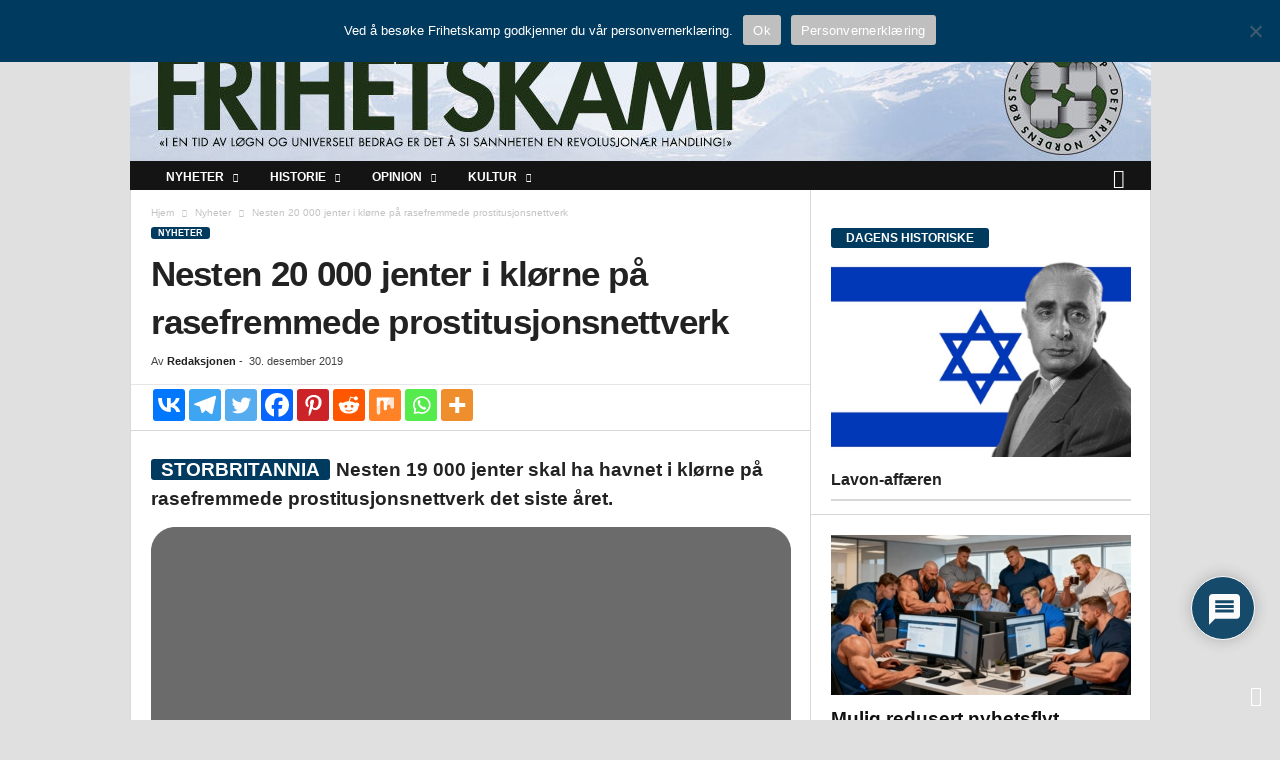

--- FILE ---
content_type: text/html; charset=UTF-8
request_url: https://www.frihetskamp.net/nesten-20-000-jenter-i-klorne-pa-rasefremmede-prostitusjonsnettverk/
body_size: 39896
content:
<!doctype html >
<!--[if IE 8]>    <html class="ie8" lang="nb-NO"> <![endif]-->
<!--[if IE 9]>    <html class="ie9" lang="nb-NO"> <![endif]-->
<!--[if gt IE 8]><!--> <html lang="nb-NO"> <!--<![endif]-->
<head>
    <title>Nesten 20 000 jenter i klørne på rasefremmede prostitusjonsnettverk | Frihetskamp</title>
    <meta charset="UTF-8" />
    <meta name="viewport" content="width=device-width, initial-scale=1.0">
    <link rel="pingback" href="https://www.frihetskamp.no/xmlrpc.php" />
    	<script type="text/javascript">function theChampLoadEvent(e){var t=window.onload;if(typeof window.onload!="function"){window.onload=e}else{window.onload=function(){t();e()}}}</script>
		<script type="text/javascript">var theChampDefaultLang = 'nb_NO', theChampCloseIconPath = 'https://www.frihetskamp.no/wp-content/plugins/super-socializer/images/close.png';</script>
		<script>var theChampSiteUrl = 'https://www.frihetskamp.no', theChampVerified = 0, theChampEmailPopup = 0, heateorSsMoreSharePopupSearchText = 'Search';</script>
			<script> var theChampSharingAjaxUrl = 'https://www.frihetskamp.no/wp-admin/admin-ajax.php', heateorSsFbMessengerAPI = 'https://www.facebook.com/dialog/send?app_id=595489497242932&display=popup&link=%encoded_post_url%&redirect_uri=%encoded_post_url%',heateorSsWhatsappShareAPI = 'web', heateorSsUrlCountFetched = [], heateorSsSharesText = 'Shares', heateorSsShareText = 'Share', theChampPluginIconPath = 'https://www.frihetskamp.no/wp-content/plugins/super-socializer/images/logo.png', theChampSaveSharesLocally = 0, theChampHorizontalSharingCountEnable = 0, theChampVerticalSharingCountEnable = 0, theChampSharingOffset = -10, theChampCounterOffset = -10, theChampMobileStickySharingEnabled = 0, heateorSsCopyLinkMessage = "Link copied.";
		var heateorSsHorSharingShortUrl = "https://www.frihetskamp.no/nesten-20-000-jenter-i-klorne-pa-rasefremmede-prostitusjonsnettverk/";var heateorSsVerticalSharingShortUrl = "https://www.frihetskamp.no/nesten-20-000-jenter-i-klorne-pa-rasefremmede-prostitusjonsnettverk/";		</script>
			<style type="text/css">
						.the_champ_button_instagram span.the_champ_svg,a.the_champ_instagram span.the_champ_svg{background:radial-gradient(circle at 30% 107%,#fdf497 0,#fdf497 5%,#fd5949 45%,#d6249f 60%,#285aeb 90%)}
					.the_champ_horizontal_sharing .the_champ_svg,.heateor_ss_standard_follow_icons_container .the_champ_svg{
					color: #fff;
				border-width: 0px;
		border-style: solid;
		border-color: transparent;
	}
		.the_champ_horizontal_sharing .theChampTCBackground{
		color:#666;
	}
		.the_champ_horizontal_sharing span.the_champ_svg:hover,.heateor_ss_standard_follow_icons_container span.the_champ_svg:hover{
					background-color:#003a5e!important;background:#003a5e;
				border-color: transparent;
	}
		.the_champ_vertical_sharing span.the_champ_svg,.heateor_ss_floating_follow_icons_container span.the_champ_svg{
					color: #fff;
				border-width: 0px;
		border-style: solid;
		border-color: transparent;
	}
		.the_champ_vertical_sharing .theChampTCBackground{
		color:#666;
	}
		.the_champ_vertical_sharing span.the_champ_svg:hover,.heateor_ss_floating_follow_icons_container span.the_champ_svg:hover{
						border-color: transparent;
		}
	@media screen and (max-width:783px){.the_champ_vertical_sharing{display:none!important}}</style>
	<meta name='robots' content='max-image-preview:large' />
<link rel="icon" type="image/png" href="https://www.frihetskamp.no/wp-content/uploads/2022/10/FK_LOGO-2019.png"><link rel="apple-touch-icon" sizes="76x76" href="https://www.frihetskamp.no/wp-content/uploads/2019/06/FK-76.png"/><link rel="apple-touch-icon" sizes="120x120" href="https://www.frihetskamp.no/wp-content/uploads/2019/06/FK-120.png"/><link rel="apple-touch-icon" sizes="152x152" href="https://www.frihetskamp.no/wp-content/uploads/2019/06/FK-152.png"/><link rel="apple-touch-icon" sizes="114x114" href="https://www.frihetskamp.no/wp-content/uploads/2019/06/FK-114.png"/><link rel="apple-touch-icon" sizes="144x144" href="https://www.frihetskamp.no/wp-content/uploads/2019/06/FK-144.png"/><link rel='dns-prefetch' href='//www.frihetskamp.no' />
<link rel="alternate" type="application/rss+xml" title="Frihetskamp &raquo; strøm" href="https://www.frihetskamp.no/feed/" />
<link rel="alternate" type="application/rss+xml" title="Frihetskamp &raquo; kommentarstrøm" href="https://www.frihetskamp.no/comments/feed/" />
<link rel="alternate" type="application/rss+xml" title="Frihetskamp &raquo; Nesten 20 000 jenter i klørne på rasefremmede prostitusjonsnettverk kommentarstrøm" href="https://www.frihetskamp.no/nesten-20-000-jenter-i-klorne-pa-rasefremmede-prostitusjonsnettverk/feed/" />
<link rel="alternate" title="oEmbed (JSON)" type="application/json+oembed" href="https://www.frihetskamp.no/wp-json/oembed/1.0/embed?url=https%3A%2F%2Fwww.frihetskamp.no%2Fnesten-20-000-jenter-i-klorne-pa-rasefremmede-prostitusjonsnettverk%2F" />
<link rel="alternate" title="oEmbed (XML)" type="text/xml+oembed" href="https://www.frihetskamp.no/wp-json/oembed/1.0/embed?url=https%3A%2F%2Fwww.frihetskamp.no%2Fnesten-20-000-jenter-i-klorne-pa-rasefremmede-prostitusjonsnettverk%2F&#038;format=xml" />
<style id='wp-img-auto-sizes-contain-inline-css' type='text/css'>
img:is([sizes=auto i],[sizes^="auto," i]){contain-intrinsic-size:3000px 1500px}
/*# sourceURL=wp-img-auto-sizes-contain-inline-css */
</style>
<style id='wp-emoji-styles-inline-css' type='text/css'>

	img.wp-smiley, img.emoji {
		display: inline !important;
		border: none !important;
		box-shadow: none !important;
		height: 1em !important;
		width: 1em !important;
		margin: 0 0.07em !important;
		vertical-align: -0.1em !important;
		background: none !important;
		padding: 0 !important;
	}
/*# sourceURL=wp-emoji-styles-inline-css */
</style>
<link rel='stylesheet' id='wp-block-library-css' href='https://www.frihetskamp.no/wp-includes/css/dist/block-library/style.min.css?ver=6.9' type='text/css' media='all' />
<style id='classic-theme-styles-inline-css' type='text/css'>
/*! This file is auto-generated */
.wp-block-button__link{color:#fff;background-color:#32373c;border-radius:9999px;box-shadow:none;text-decoration:none;padding:calc(.667em + 2px) calc(1.333em + 2px);font-size:1.125em}.wp-block-file__button{background:#32373c;color:#fff;text-decoration:none}
/*# sourceURL=/wp-includes/css/classic-themes.min.css */
</style>
<style id='global-styles-inline-css' type='text/css'>
:root{--wp--preset--aspect-ratio--square: 1;--wp--preset--aspect-ratio--4-3: 4/3;--wp--preset--aspect-ratio--3-4: 3/4;--wp--preset--aspect-ratio--3-2: 3/2;--wp--preset--aspect-ratio--2-3: 2/3;--wp--preset--aspect-ratio--16-9: 16/9;--wp--preset--aspect-ratio--9-16: 9/16;--wp--preset--color--black: #000000;--wp--preset--color--cyan-bluish-gray: #abb8c3;--wp--preset--color--white: #ffffff;--wp--preset--color--pale-pink: #f78da7;--wp--preset--color--vivid-red: #cf2e2e;--wp--preset--color--luminous-vivid-orange: #ff6900;--wp--preset--color--luminous-vivid-amber: #fcb900;--wp--preset--color--light-green-cyan: #7bdcb5;--wp--preset--color--vivid-green-cyan: #00d084;--wp--preset--color--pale-cyan-blue: #8ed1fc;--wp--preset--color--vivid-cyan-blue: #0693e3;--wp--preset--color--vivid-purple: #9b51e0;--wp--preset--gradient--vivid-cyan-blue-to-vivid-purple: linear-gradient(135deg,rgb(6,147,227) 0%,rgb(155,81,224) 100%);--wp--preset--gradient--light-green-cyan-to-vivid-green-cyan: linear-gradient(135deg,rgb(122,220,180) 0%,rgb(0,208,130) 100%);--wp--preset--gradient--luminous-vivid-amber-to-luminous-vivid-orange: linear-gradient(135deg,rgb(252,185,0) 0%,rgb(255,105,0) 100%);--wp--preset--gradient--luminous-vivid-orange-to-vivid-red: linear-gradient(135deg,rgb(255,105,0) 0%,rgb(207,46,46) 100%);--wp--preset--gradient--very-light-gray-to-cyan-bluish-gray: linear-gradient(135deg,rgb(238,238,238) 0%,rgb(169,184,195) 100%);--wp--preset--gradient--cool-to-warm-spectrum: linear-gradient(135deg,rgb(74,234,220) 0%,rgb(151,120,209) 20%,rgb(207,42,186) 40%,rgb(238,44,130) 60%,rgb(251,105,98) 80%,rgb(254,248,76) 100%);--wp--preset--gradient--blush-light-purple: linear-gradient(135deg,rgb(255,206,236) 0%,rgb(152,150,240) 100%);--wp--preset--gradient--blush-bordeaux: linear-gradient(135deg,rgb(254,205,165) 0%,rgb(254,45,45) 50%,rgb(107,0,62) 100%);--wp--preset--gradient--luminous-dusk: linear-gradient(135deg,rgb(255,203,112) 0%,rgb(199,81,192) 50%,rgb(65,88,208) 100%);--wp--preset--gradient--pale-ocean: linear-gradient(135deg,rgb(255,245,203) 0%,rgb(182,227,212) 50%,rgb(51,167,181) 100%);--wp--preset--gradient--electric-grass: linear-gradient(135deg,rgb(202,248,128) 0%,rgb(113,206,126) 100%);--wp--preset--gradient--midnight: linear-gradient(135deg,rgb(2,3,129) 0%,rgb(40,116,252) 100%);--wp--preset--font-size--small: 10px;--wp--preset--font-size--medium: 20px;--wp--preset--font-size--large: 30px;--wp--preset--font-size--x-large: 42px;--wp--preset--font-size--regular: 14px;--wp--preset--font-size--larger: 48px;--wp--preset--spacing--20: 0.44rem;--wp--preset--spacing--30: 0.67rem;--wp--preset--spacing--40: 1rem;--wp--preset--spacing--50: 1.5rem;--wp--preset--spacing--60: 2.25rem;--wp--preset--spacing--70: 3.38rem;--wp--preset--spacing--80: 5.06rem;--wp--preset--shadow--natural: 6px 6px 9px rgba(0, 0, 0, 0.2);--wp--preset--shadow--deep: 12px 12px 50px rgba(0, 0, 0, 0.4);--wp--preset--shadow--sharp: 6px 6px 0px rgba(0, 0, 0, 0.2);--wp--preset--shadow--outlined: 6px 6px 0px -3px rgb(255, 255, 255), 6px 6px rgb(0, 0, 0);--wp--preset--shadow--crisp: 6px 6px 0px rgb(0, 0, 0);}:where(.is-layout-flex){gap: 0.5em;}:where(.is-layout-grid){gap: 0.5em;}body .is-layout-flex{display: flex;}.is-layout-flex{flex-wrap: wrap;align-items: center;}.is-layout-flex > :is(*, div){margin: 0;}body .is-layout-grid{display: grid;}.is-layout-grid > :is(*, div){margin: 0;}:where(.wp-block-columns.is-layout-flex){gap: 2em;}:where(.wp-block-columns.is-layout-grid){gap: 2em;}:where(.wp-block-post-template.is-layout-flex){gap: 1.25em;}:where(.wp-block-post-template.is-layout-grid){gap: 1.25em;}.has-black-color{color: var(--wp--preset--color--black) !important;}.has-cyan-bluish-gray-color{color: var(--wp--preset--color--cyan-bluish-gray) !important;}.has-white-color{color: var(--wp--preset--color--white) !important;}.has-pale-pink-color{color: var(--wp--preset--color--pale-pink) !important;}.has-vivid-red-color{color: var(--wp--preset--color--vivid-red) !important;}.has-luminous-vivid-orange-color{color: var(--wp--preset--color--luminous-vivid-orange) !important;}.has-luminous-vivid-amber-color{color: var(--wp--preset--color--luminous-vivid-amber) !important;}.has-light-green-cyan-color{color: var(--wp--preset--color--light-green-cyan) !important;}.has-vivid-green-cyan-color{color: var(--wp--preset--color--vivid-green-cyan) !important;}.has-pale-cyan-blue-color{color: var(--wp--preset--color--pale-cyan-blue) !important;}.has-vivid-cyan-blue-color{color: var(--wp--preset--color--vivid-cyan-blue) !important;}.has-vivid-purple-color{color: var(--wp--preset--color--vivid-purple) !important;}.has-black-background-color{background-color: var(--wp--preset--color--black) !important;}.has-cyan-bluish-gray-background-color{background-color: var(--wp--preset--color--cyan-bluish-gray) !important;}.has-white-background-color{background-color: var(--wp--preset--color--white) !important;}.has-pale-pink-background-color{background-color: var(--wp--preset--color--pale-pink) !important;}.has-vivid-red-background-color{background-color: var(--wp--preset--color--vivid-red) !important;}.has-luminous-vivid-orange-background-color{background-color: var(--wp--preset--color--luminous-vivid-orange) !important;}.has-luminous-vivid-amber-background-color{background-color: var(--wp--preset--color--luminous-vivid-amber) !important;}.has-light-green-cyan-background-color{background-color: var(--wp--preset--color--light-green-cyan) !important;}.has-vivid-green-cyan-background-color{background-color: var(--wp--preset--color--vivid-green-cyan) !important;}.has-pale-cyan-blue-background-color{background-color: var(--wp--preset--color--pale-cyan-blue) !important;}.has-vivid-cyan-blue-background-color{background-color: var(--wp--preset--color--vivid-cyan-blue) !important;}.has-vivid-purple-background-color{background-color: var(--wp--preset--color--vivid-purple) !important;}.has-black-border-color{border-color: var(--wp--preset--color--black) !important;}.has-cyan-bluish-gray-border-color{border-color: var(--wp--preset--color--cyan-bluish-gray) !important;}.has-white-border-color{border-color: var(--wp--preset--color--white) !important;}.has-pale-pink-border-color{border-color: var(--wp--preset--color--pale-pink) !important;}.has-vivid-red-border-color{border-color: var(--wp--preset--color--vivid-red) !important;}.has-luminous-vivid-orange-border-color{border-color: var(--wp--preset--color--luminous-vivid-orange) !important;}.has-luminous-vivid-amber-border-color{border-color: var(--wp--preset--color--luminous-vivid-amber) !important;}.has-light-green-cyan-border-color{border-color: var(--wp--preset--color--light-green-cyan) !important;}.has-vivid-green-cyan-border-color{border-color: var(--wp--preset--color--vivid-green-cyan) !important;}.has-pale-cyan-blue-border-color{border-color: var(--wp--preset--color--pale-cyan-blue) !important;}.has-vivid-cyan-blue-border-color{border-color: var(--wp--preset--color--vivid-cyan-blue) !important;}.has-vivid-purple-border-color{border-color: var(--wp--preset--color--vivid-purple) !important;}.has-vivid-cyan-blue-to-vivid-purple-gradient-background{background: var(--wp--preset--gradient--vivid-cyan-blue-to-vivid-purple) !important;}.has-light-green-cyan-to-vivid-green-cyan-gradient-background{background: var(--wp--preset--gradient--light-green-cyan-to-vivid-green-cyan) !important;}.has-luminous-vivid-amber-to-luminous-vivid-orange-gradient-background{background: var(--wp--preset--gradient--luminous-vivid-amber-to-luminous-vivid-orange) !important;}.has-luminous-vivid-orange-to-vivid-red-gradient-background{background: var(--wp--preset--gradient--luminous-vivid-orange-to-vivid-red) !important;}.has-very-light-gray-to-cyan-bluish-gray-gradient-background{background: var(--wp--preset--gradient--very-light-gray-to-cyan-bluish-gray) !important;}.has-cool-to-warm-spectrum-gradient-background{background: var(--wp--preset--gradient--cool-to-warm-spectrum) !important;}.has-blush-light-purple-gradient-background{background: var(--wp--preset--gradient--blush-light-purple) !important;}.has-blush-bordeaux-gradient-background{background: var(--wp--preset--gradient--blush-bordeaux) !important;}.has-luminous-dusk-gradient-background{background: var(--wp--preset--gradient--luminous-dusk) !important;}.has-pale-ocean-gradient-background{background: var(--wp--preset--gradient--pale-ocean) !important;}.has-electric-grass-gradient-background{background: var(--wp--preset--gradient--electric-grass) !important;}.has-midnight-gradient-background{background: var(--wp--preset--gradient--midnight) !important;}.has-small-font-size{font-size: var(--wp--preset--font-size--small) !important;}.has-medium-font-size{font-size: var(--wp--preset--font-size--medium) !important;}.has-large-font-size{font-size: var(--wp--preset--font-size--large) !important;}.has-x-large-font-size{font-size: var(--wp--preset--font-size--x-large) !important;}
:where(.wp-block-post-template.is-layout-flex){gap: 1.25em;}:where(.wp-block-post-template.is-layout-grid){gap: 1.25em;}
:where(.wp-block-term-template.is-layout-flex){gap: 1.25em;}:where(.wp-block-term-template.is-layout-grid){gap: 1.25em;}
:where(.wp-block-columns.is-layout-flex){gap: 2em;}:where(.wp-block-columns.is-layout-grid){gap: 2em;}
:root :where(.wp-block-pullquote){font-size: 1.5em;line-height: 1.6;}
/*# sourceURL=global-styles-inline-css */
</style>
<link rel='stylesheet' id='contact-form-7-css' href='https://www.frihetskamp.no/wp-content/plugins/contact-form-7/includes/css/styles.css?ver=6.1.4' type='text/css' media='all' />
<link rel='stylesheet' id='cookie-notice-front-css' href='https://www.frihetskamp.no/wp-content/plugins/cookie-notice/css/front.min.css?ver=2.5.11' type='text/css' media='all' />
<link rel='stylesheet' id='fancybox-for-wp-css' href='https://www.frihetskamp.no/wp-content/plugins/fancybox-for-wordpress/assets/css/fancybox.css?ver=1.3.4' type='text/css' media='all' />
<link rel='stylesheet' id='searchandfilter-css' href='https://www.frihetskamp.no/wp-content/plugins/search-filter/style.css?ver=1' type='text/css' media='all' />
<link rel='stylesheet' id='the_champ_frontend_css-css' href='https://www.frihetskamp.no/wp-content/plugins/super-socializer/css/front.css?ver=7.14.5' type='text/css' media='all' />
<link rel='stylesheet' id='wpdiscuz-frontend-css-css' href='https://www.frihetskamp.no/wp-content/plugins/wpdiscuz/themes/default/style.css?ver=7.6.40' type='text/css' media='all' />
<style id='wpdiscuz-frontend-css-inline-css' type='text/css'>
 #wpdcom .wpd-blog-administrator .wpd-comment-label{color:#ffffff;background-color:#003300;border:none}#wpdcom .wpd-blog-administrator .wpd-comment-author, #wpdcom .wpd-blog-administrator .wpd-comment-author a{color:#003300}#wpdcom.wpd-layout-1 .wpd-comment .wpd-blog-administrator .wpd-avatar img{border-color:#003300}#wpdcom.wpd-layout-2 .wpd-comment.wpd-reply .wpd-comment-wrap.wpd-blog-administrator{border-left:3px solid #003300}#wpdcom.wpd-layout-2 .wpd-comment .wpd-blog-administrator .wpd-avatar img{border-bottom-color:#003300}#wpdcom.wpd-layout-3 .wpd-blog-administrator .wpd-comment-subheader{border-top:1px dashed #003300}#wpdcom.wpd-layout-3 .wpd-reply .wpd-blog-administrator .wpd-comment-right{border-left:1px solid #003300}#wpdcom .wpd-blog-editor .wpd-comment-label{color:#ffffff;background-color:#003300;border:none}#wpdcom .wpd-blog-editor .wpd-comment-author, #wpdcom .wpd-blog-editor .wpd-comment-author a{color:#003300}#wpdcom.wpd-layout-1 .wpd-comment .wpd-blog-editor .wpd-avatar img{border-color:#003300}#wpdcom.wpd-layout-2 .wpd-comment.wpd-reply .wpd-comment-wrap.wpd-blog-editor{border-left:3px solid #003300}#wpdcom.wpd-layout-2 .wpd-comment .wpd-blog-editor .wpd-avatar img{border-bottom-color:#003300}#wpdcom.wpd-layout-3 .wpd-blog-editor .wpd-comment-subheader{border-top:1px dashed #003300}#wpdcom.wpd-layout-3 .wpd-reply .wpd-blog-editor .wpd-comment-right{border-left:1px solid #003300}#wpdcom .wpd-blog-author .wpd-comment-label{color:#ffffff;background-color:#003300;border:none}#wpdcom .wpd-blog-author .wpd-comment-author, #wpdcom .wpd-blog-author .wpd-comment-author a{color:#003300}#wpdcom.wpd-layout-1 .wpd-comment .wpd-blog-author .wpd-avatar img{border-color:#003300}#wpdcom.wpd-layout-2 .wpd-comment .wpd-blog-author .wpd-avatar img{border-bottom-color:#003300}#wpdcom.wpd-layout-3 .wpd-blog-author .wpd-comment-subheader{border-top:1px dashed #003300}#wpdcom.wpd-layout-3 .wpd-reply .wpd-blog-author .wpd-comment-right{border-left:1px solid #003300}#wpdcom .wpd-blog-contributor .wpd-comment-label{color:#ffffff;background-color:#003300;border:none}#wpdcom .wpd-blog-contributor .wpd-comment-author, #wpdcom .wpd-blog-contributor .wpd-comment-author a{color:#003300}#wpdcom.wpd-layout-1 .wpd-comment .wpd-blog-contributor .wpd-avatar img{border-color:#003300}#wpdcom.wpd-layout-2 .wpd-comment .wpd-blog-contributor .wpd-avatar img{border-bottom-color:#003300}#wpdcom.wpd-layout-3 .wpd-blog-contributor .wpd-comment-subheader{border-top:1px dashed #003300}#wpdcom.wpd-layout-3 .wpd-reply .wpd-blog-contributor .wpd-comment-right{border-left:1px solid #003300}#wpdcom .wpd-blog-subscriber .wpd-comment-label{color:#ffffff;background-color:#003300;border:none}#wpdcom .wpd-blog-subscriber .wpd-comment-author, #wpdcom .wpd-blog-subscriber .wpd-comment-author a{color:#003300}#wpdcom.wpd-layout-2 .wpd-comment .wpd-blog-subscriber .wpd-avatar img{border-bottom-color:#003300}#wpdcom.wpd-layout-3 .wpd-blog-subscriber .wpd-comment-subheader{border-top:1px dashed #003300}#wpdcom .wpd-blog-skribent .wpd-comment-label{color:#ffffff;background-color:#003300;border:none}#wpdcom .wpd-blog-skribent .wpd-comment-author, #wpdcom .wpd-blog-skribent .wpd-comment-author a{color:#003300}#wpdcom.wpd-layout-1 .wpd-comment .wpd-blog-skribent .wpd-avatar img{border-color:#003300}#wpdcom.wpd-layout-2 .wpd-comment .wpd-blog-skribent .wpd-avatar img{border-bottom-color:#003300}#wpdcom.wpd-layout-3 .wpd-blog-skribent .wpd-comment-subheader{border-top:1px dashed #003300}#wpdcom.wpd-layout-3 .wpd-reply .wpd-blog-skribent .wpd-comment-right{border-left:1px solid #003300}#wpdcom .wpd-blog-moderator .wpd-comment-label{color:#ffffff;background-color:#003300;border:none}#wpdcom .wpd-blog-moderator .wpd-comment-author, #wpdcom .wpd-blog-moderator .wpd-comment-author a{color:#003300}#wpdcom.wpd-layout-1 .wpd-comment .wpd-blog-moderator .wpd-avatar img{border-color:#003300}#wpdcom.wpd-layout-2 .wpd-comment .wpd-blog-moderator .wpd-avatar img{border-bottom-color:#003300}#wpdcom.wpd-layout-3 .wpd-blog-moderator .wpd-comment-subheader{border-top:1px dashed #003300}#wpdcom.wpd-layout-3 .wpd-reply .wpd-blog-moderator .wpd-comment-right{border-left:1px solid #003300}#wpdcom .wpd-blog-person .wpd-comment-label{color:#ffffff;background-color:#00B38F;border:none}#wpdcom .wpd-blog-person .wpd-comment-author, #wpdcom .wpd-blog-person .wpd-comment-author a{color:#00B38F}#wpdcom.wpd-layout-1 .wpd-comment .wpd-blog-person .wpd-avatar img{border-color:#00B38F}#wpdcom.wpd-layout-2 .wpd-comment .wpd-blog-person .wpd-avatar img{border-bottom-color:#00B38F}#wpdcom.wpd-layout-3 .wpd-blog-person .wpd-comment-subheader{border-top:1px dashed #00B38F}#wpdcom.wpd-layout-3 .wpd-reply .wpd-blog-person .wpd-comment-right{border-left:1px solid #00B38F}#wpdcom .wpd-blog-post_author .wpd-comment-label{color:#ffffff;background-color:#003300;border:none}#wpdcom .wpd-blog-post_author .wpd-comment-author, #wpdcom .wpd-blog-post_author .wpd-comment-author a{color:#003300}#wpdcom .wpd-blog-post_author .wpd-avatar img{border-color:#003300}#wpdcom.wpd-layout-1 .wpd-comment .wpd-blog-post_author .wpd-avatar img{border-color:#003300}#wpdcom.wpd-layout-2 .wpd-comment.wpd-reply .wpd-comment-wrap.wpd-blog-post_author{border-left:3px solid #003300}#wpdcom.wpd-layout-2 .wpd-comment .wpd-blog-post_author .wpd-avatar img{border-bottom-color:#003300}#wpdcom.wpd-layout-3 .wpd-blog-post_author .wpd-comment-subheader{border-top:1px dashed #003300}#wpdcom.wpd-layout-3 .wpd-reply .wpd-blog-post_author .wpd-comment-right{border-left:1px solid #003300}#wpdcom .wpd-blog-guest .wpd-comment-label{color:#ffffff;background-color:#003300;border:none}#wpdcom .wpd-blog-guest .wpd-comment-author, #wpdcom .wpd-blog-guest .wpd-comment-author a{color:#003300}#wpdcom.wpd-layout-3 .wpd-blog-guest .wpd-comment-subheader{border-top:1px dashed #003300}#comments, #respond, .comments-area, #wpdcom{}#wpdcom .ql-editor > *{color:#777777}#wpdcom .ql-editor::before{}#wpdcom .ql-toolbar{border:1px solid #DDDDDD;border-top:none}#wpdcom .ql-container{border:1px solid #DDDDDD;border-bottom:none}#wpdcom .wpd-form-row .wpdiscuz-item input[type="text"], #wpdcom .wpd-form-row .wpdiscuz-item input[type="email"], #wpdcom .wpd-form-row .wpdiscuz-item input[type="url"], #wpdcom .wpd-form-row .wpdiscuz-item input[type="color"], #wpdcom .wpd-form-row .wpdiscuz-item input[type="date"], #wpdcom .wpd-form-row .wpdiscuz-item input[type="datetime"], #wpdcom .wpd-form-row .wpdiscuz-item input[type="datetime-local"], #wpdcom .wpd-form-row .wpdiscuz-item input[type="month"], #wpdcom .wpd-form-row .wpdiscuz-item input[type="number"], #wpdcom .wpd-form-row .wpdiscuz-item input[type="time"], #wpdcom textarea, #wpdcom select{border:1px solid #DDDDDD;color:#777777}#wpdcom .wpd-form-row .wpdiscuz-item textarea{border:1px solid #DDDDDD}#wpdcom input::placeholder, #wpdcom textarea::placeholder, #wpdcom input::-moz-placeholder, #wpdcom textarea::-webkit-input-placeholder{}#wpdcom .wpd-comment-text{color:#777777}#wpdcom .wpd-thread-head .wpd-thread-info{border-bottom:2px solid #003A5E}#wpdcom .wpd-thread-head .wpd-thread-info.wpd-reviews-tab svg{fill:#003A5E}#wpdcom .wpd-thread-head .wpdiscuz-user-settings{border-bottom:2px solid #003A5E}#wpdcom .wpd-thread-head .wpdiscuz-user-settings:hover{color:#003A5E}#wpdcom .wpd-comment .wpd-follow-link:hover{color:#003A5E}#wpdcom .wpd-comment-status .wpd-sticky{color:#003A5E}#wpdcom .wpd-thread-filter .wpdf-active{color:#003A5E;border-bottom-color:#003A5E}#wpdcom .wpd-comment-info-bar{border:1px dashed #33627f;background:#e6ecef}#wpdcom .wpd-comment-info-bar .wpd-current-view i{color:#003A5E}#wpdcom .wpd-filter-view-all:hover{background:#003A5E}#wpdcom .wpdiscuz-item .wpdiscuz-rating > label{color:#DDDDDD}#wpdcom .wpdiscuz-item .wpdiscuz-rating:not(:checked) > label:hover, .wpdiscuz-rating:not(:checked) > label:hover ~ label{}#wpdcom .wpdiscuz-item .wpdiscuz-rating > input ~ label:hover, #wpdcom .wpdiscuz-item .wpdiscuz-rating > input:not(:checked) ~ label:hover ~ label, #wpdcom .wpdiscuz-item .wpdiscuz-rating > input:not(:checked) ~ label:hover ~ label{color:#FFED85}#wpdcom .wpdiscuz-item .wpdiscuz-rating > input:checked ~ label:hover, #wpdcom .wpdiscuz-item .wpdiscuz-rating > input:checked ~ label:hover, #wpdcom .wpdiscuz-item .wpdiscuz-rating > label:hover ~ input:checked ~ label, #wpdcom .wpdiscuz-item .wpdiscuz-rating > input:checked + label:hover ~ label, #wpdcom .wpdiscuz-item .wpdiscuz-rating > input:checked ~ label:hover ~ label, .wpd-custom-field .wcf-active-star, #wpdcom .wpdiscuz-item .wpdiscuz-rating > input:checked ~ label{color:#FFD700}#wpd-post-rating .wpd-rating-wrap .wpd-rating-stars svg .wpd-star{fill:#DDDDDD}#wpd-post-rating .wpd-rating-wrap .wpd-rating-stars svg .wpd-active{fill:#FFD700}#wpd-post-rating .wpd-rating-wrap .wpd-rate-starts svg .wpd-star{fill:#DDDDDD}#wpd-post-rating .wpd-rating-wrap .wpd-rate-starts:hover svg .wpd-star{fill:#FFED85}#wpd-post-rating.wpd-not-rated .wpd-rating-wrap .wpd-rate-starts svg:hover ~ svg .wpd-star{fill:#DDDDDD}.wpdiscuz-post-rating-wrap .wpd-rating .wpd-rating-wrap .wpd-rating-stars svg .wpd-star{fill:#DDDDDD}.wpdiscuz-post-rating-wrap .wpd-rating .wpd-rating-wrap .wpd-rating-stars svg .wpd-active{fill:#FFD700}#wpdcom .wpd-comment .wpd-follow-active{color:#ff7a00}#wpdcom .page-numbers{color:#555;border:#555 1px solid}#wpdcom span.current{background:#555}#wpdcom.wpd-layout-1 .wpd-new-loaded-comment > .wpd-comment-wrap > .wpd-comment-right{background:#FFFAD6}#wpdcom.wpd-layout-2 .wpd-new-loaded-comment.wpd-comment > .wpd-comment-wrap > .wpd-comment-right{background:#FFFAD6}#wpdcom.wpd-layout-2 .wpd-new-loaded-comment.wpd-comment.wpd-reply > .wpd-comment-wrap > .wpd-comment-right{background:transparent}#wpdcom.wpd-layout-2 .wpd-new-loaded-comment.wpd-comment.wpd-reply > .wpd-comment-wrap{background:#FFFAD6}#wpdcom.wpd-layout-3 .wpd-new-loaded-comment.wpd-comment > .wpd-comment-wrap > .wpd-comment-right{background:#FFFAD6}#wpdcom .wpd-follow:hover i, #wpdcom .wpd-unfollow:hover i, #wpdcom .wpd-comment .wpd-follow-active:hover i{color:#003A5E}#wpdcom .wpdiscuz-readmore{cursor:pointer;color:#003A5E}.wpd-custom-field .wcf-pasiv-star, #wpcomm .wpdiscuz-item .wpdiscuz-rating > label{color:#DDDDDD}.wpd-wrapper .wpd-list-item.wpd-active{border-top:3px solid #003A5E}#wpdcom.wpd-layout-2 .wpd-comment.wpd-reply.wpd-unapproved-comment .wpd-comment-wrap{border-left:3px solid #FFFAD6}#wpdcom.wpd-layout-3 .wpd-comment.wpd-reply.wpd-unapproved-comment .wpd-comment-right{border-left:1px solid #FFFAD6}#wpdcom .wpd-prim-button{background-color:#003A5E;color:#FFFFFF}#wpdcom .wpd_label__check i.wpdicon-on{color:#003A5E;border:1px solid #809daf}#wpd-bubble-wrapper #wpd-bubble-all-comments-count{color:#003A5E}#wpd-bubble-wrapper > div{background-color:#003A5E}#wpd-bubble-wrapper > #wpd-bubble #wpd-bubble-add-message{background-color:#003A5E}#wpd-bubble-wrapper > #wpd-bubble #wpd-bubble-add-message::before{border-left-color:#003A5E;border-right-color:#003A5E}#wpd-bubble-wrapper.wpd-right-corner > #wpd-bubble #wpd-bubble-add-message::before{border-left-color:#003A5E;border-right-color:#003A5E}.wpd-inline-icon-wrapper path.wpd-inline-icon-first{fill:#1DB99A}.wpd-inline-icon-count{background-color:#1DB99A}.wpd-inline-icon-count::before{border-right-color:#1DB99A}.wpd-inline-form-wrapper::before{border-bottom-color:#1DB99A}.wpd-inline-form-question{background-color:#1DB99A}.wpd-inline-form{background-color:#1DB99A}.wpd-last-inline-comments-wrapper{border-color:#1DB99A}.wpd-last-inline-comments-wrapper::before{border-bottom-color:#1DB99A}.wpd-last-inline-comments-wrapper .wpd-view-all-inline-comments{background:#1DB99A}.wpd-last-inline-comments-wrapper .wpd-view-all-inline-comments:hover,.wpd-last-inline-comments-wrapper .wpd-view-all-inline-comments:active,.wpd-last-inline-comments-wrapper .wpd-view-all-inline-comments:focus{background-color:#1DB99A}#wpdcom .ql-snow .ql-tooltip[data-mode="link"]::before{content:"Enter link:"}#wpdcom .ql-snow .ql-tooltip.ql-editing a.ql-action::after{content:"Save"}.comments-area{width:auto}
/*# sourceURL=wpdiscuz-frontend-css-inline-css */
</style>
<link rel='stylesheet' id='wpdiscuz-fa-css' href='https://www.frihetskamp.no/wp-content/plugins/wpdiscuz/assets/third-party/font-awesome-5.13.0/css/fa.min.css?ver=7.6.40' type='text/css' media='all' />
<link rel='stylesheet' id='wpdiscuz-combo-css-css' href='https://www.frihetskamp.no/wp-content/plugins/wpdiscuz/assets/css/wpdiscuz-combo.min.css?ver=6.9' type='text/css' media='all' />
<link rel='stylesheet' id='td-theme-css' href='https://www.frihetskamp.no/wp-content/themes/frihetskamp-child-Newsmag/style.css?ver=0.16.9' type='text/css' media='all' />
<style id='td-theme-inline-css' type='text/css'>
    
        /* custom css - generated by TagDiv Composer */
        @media (max-width: 767px) {
            .td-header-desktop-wrap {
                display: none;
            }
        }
        @media (min-width: 767px) {
            .td-header-mobile-wrap {
                display: none;
            }
        }
    
	
/*# sourceURL=td-theme-inline-css */
</style>
<link rel='stylesheet' id='td-legacy-framework-front-style-css' href='https://www.frihetskamp.no/wp-content/plugins/td-composer/legacy/Newsmag/assets/css/td_legacy_main.css?ver=02f7892c77f8d92ff3a6477b3d96dee8' type='text/css' media='all' />
<link rel='stylesheet' id='ecs-styles-css' href='https://www.frihetskamp.no/wp-content/plugins/ele-custom-skin/assets/css/ecs-style.css?ver=3.1.9' type='text/css' media='all' />
<!--n2css--><!--n2js--><script type="text/javascript" id="cookie-notice-front-js-before">
/* <![CDATA[ */
var cnArgs = {"ajaxUrl":"https:\/\/www.frihetskamp.no\/wp-admin\/admin-ajax.php","nonce":"725422c813","hideEffect":"fade","position":"top","onScroll":false,"onScrollOffset":100,"onClick":false,"cookieName":"cookie_notice_accepted","cookieTime":2592000,"cookieTimeRejected":2592000,"globalCookie":false,"redirection":false,"cache":false,"revokeCookies":false,"revokeCookiesOpt":"automatic"};

//# sourceURL=cookie-notice-front-js-before
/* ]]> */
</script>
<script type="text/javascript" src="https://www.frihetskamp.no/wp-content/plugins/cookie-notice/js/front.min.js?ver=2.5.11" id="cookie-notice-front-js"></script>
<script type="text/javascript" src="https://www.frihetskamp.no/wp-includes/js/jquery/jquery.min.js?ver=3.7.1" id="jquery-core-js"></script>
<script type="text/javascript" src="https://www.frihetskamp.no/wp-includes/js/jquery/jquery-migrate.min.js?ver=3.4.1" id="jquery-migrate-js"></script>
<script type="text/javascript" src="https://www.frihetskamp.no/wp-content/plugins/fancybox-for-wordpress/assets/js/purify.min.js?ver=1.3.4" id="purify-js"></script>
<script type="text/javascript" src="https://www.frihetskamp.no/wp-content/plugins/fancybox-for-wordpress/assets/js/jquery.fancybox.js?ver=1.3.4" id="fancybox-for-wp-js"></script>
<script type="text/javascript" id="ecs_ajax_load-js-extra">
/* <![CDATA[ */
var ecs_ajax_params = {"ajaxurl":"https://www.frihetskamp.no/wp-admin/admin-ajax.php","posts":"{\"page\":0,\"name\":\"nesten-20-000-jenter-i-klorne-pa-rasefremmede-prostitusjonsnettverk\",\"error\":\"\",\"m\":\"\",\"p\":0,\"post_parent\":\"\",\"subpost\":\"\",\"subpost_id\":\"\",\"attachment\":\"\",\"attachment_id\":0,\"pagename\":\"\",\"page_id\":0,\"second\":\"\",\"minute\":\"\",\"hour\":\"\",\"day\":0,\"monthnum\":0,\"year\":0,\"w\":0,\"category_name\":\"\",\"tag\":\"\",\"cat\":\"\",\"tag_id\":\"\",\"author\":\"\",\"author_name\":\"\",\"feed\":\"\",\"tb\":\"\",\"paged\":0,\"meta_key\":\"\",\"meta_value\":\"\",\"preview\":\"\",\"s\":\"\",\"sentence\":\"\",\"title\":\"\",\"fields\":\"all\",\"menu_order\":\"\",\"embed\":\"\",\"category__in\":[],\"category__not_in\":[],\"category__and\":[],\"post__in\":[],\"post__not_in\":[],\"post_name__in\":[],\"tag__in\":[],\"tag__not_in\":[],\"tag__and\":[],\"tag_slug__in\":[],\"tag_slug__and\":[],\"post_parent__in\":[],\"post_parent__not_in\":[],\"author__in\":[],\"author__not_in\":[],\"search_columns\":[],\"ignore_sticky_posts\":false,\"suppress_filters\":false,\"cache_results\":true,\"update_post_term_cache\":true,\"update_menu_item_cache\":false,\"lazy_load_term_meta\":true,\"update_post_meta_cache\":true,\"post_type\":\"\",\"posts_per_page\":10,\"nopaging\":false,\"comments_per_page\":\"50\",\"no_found_rows\":false,\"order\":\"DESC\"}"};
//# sourceURL=ecs_ajax_load-js-extra
/* ]]> */
</script>
<script type="text/javascript" src="https://www.frihetskamp.no/wp-content/plugins/ele-custom-skin/assets/js/ecs_ajax_pagination.js?ver=3.1.9" id="ecs_ajax_load-js"></script>
<script type="text/javascript" src="https://www.frihetskamp.no/wp-content/plugins/ele-custom-skin/assets/js/ecs.js?ver=3.1.9" id="ecs-script-js"></script>
<link rel="https://api.w.org/" href="https://www.frihetskamp.no/wp-json/" /><link rel="alternate" title="JSON" type="application/json" href="https://www.frihetskamp.no/wp-json/wp/v2/posts/78831" /><link rel="EditURI" type="application/rsd+xml" title="RSD" href="https://www.frihetskamp.no/xmlrpc.php?rsd" />
<link rel="canonical" href="https://www.frihetskamp.no/nesten-20-000-jenter-i-klorne-pa-rasefremmede-prostitusjonsnettverk/" />
<link rel='shortlink' href='https://www.frihetskamp.no/?p=78831' />

<!-- Fancybox for WordPress v3.3.7 -->
<style type="text/css">
	.fancybox-slide--image .fancybox-content{background-color: #FFFFFF}div.fancybox-caption{display:none !important;}
	
	img.fancybox-image{border-width:10px;border-color:#FFFFFF;border-style:solid;}
	div.fancybox-bg{background-color:rgba(102,102,102,0.3);opacity:1 !important;}div.fancybox-content{border-color:#FFFFFF}
	div#fancybox-title{background-color:#FFFFFF}
	div.fancybox-content{background-color:#FFFFFF}
	div#fancybox-title-inside{color:#333333}
	
	
	
	div.fancybox-caption p.caption-title{display:inline-block}
	div.fancybox-caption p.caption-title{font-size:14px}
	div.fancybox-caption p.caption-title{color:#333333}
	div.fancybox-caption {color:#333333}div.fancybox-caption p.caption-title {background:#fff; width:auto;padding:10px 30px;}div.fancybox-content p.caption-title{color:#333333;margin: 0;padding: 5px 0;}
</style><script type="text/javascript">
	jQuery(function () {

		var mobileOnly = false;
		
		if (mobileOnly) {
			return;
		}

		jQuery.fn.getTitle = function () { // Copy the title of every IMG tag and add it to its parent A so that fancybox can show titles
			var arr = jQuery("a[data-fancybox]");jQuery.each(arr, function() {var title = jQuery(this).children("img").attr("title") || '';var figCaptionHtml = jQuery(this).next("figcaption").html() || '';var processedCaption = figCaptionHtml;if (figCaptionHtml.length && typeof DOMPurify === 'function') {processedCaption = DOMPurify.sanitize(figCaptionHtml, {USE_PROFILES: {html: true}});} else if (figCaptionHtml.length) {processedCaption = jQuery("<div>").text(figCaptionHtml).html();}var newTitle = title;if (processedCaption.length) {newTitle = title.length ? title + " " + processedCaption : processedCaption;}if (newTitle.length) {jQuery(this).attr("title", newTitle);}});		}

		// Supported file extensions

				var thumbnails = jQuery("a:has(img)").not(".nolightbox").not('.envira-gallery-link').not('.ngg-simplelightbox').filter(function () {
			return /\.(jpe?g|png|gif|mp4|webp|bmp|pdf)(\?[^/]*)*$/i.test(jQuery(this).attr('href'))
		});
		

		// Add data-type iframe for links that are not images or videos.
		var iframeLinks = jQuery('.fancyboxforwp').filter(function () {
			return !/\.(jpe?g|png|gif|mp4|webp|bmp|pdf)(\?[^/]*)*$/i.test(jQuery(this).attr('href'))
		}).filter(function () {
			return !/vimeo|youtube/i.test(jQuery(this).attr('href'))
		});
		iframeLinks.attr({"data-type": "iframe"}).getTitle();

				/* Custom Expression */
		jQuery(thumbnails).attr("data-fancybox","gallery").getTitle();		
		// Call fancybox and apply it on any link with a rel atribute that starts with "fancybox", with the options set on the admin panel
		jQuery("a.fancyboxforwp").fancyboxforwp({
			loop: false,
			smallBtn: false,
			zoomOpacity: "auto",
			animationEffect: "fade",
			animationDuration: 500,
			transitionEffect: "fade",
			transitionDuration: "300",
			overlayShow: true,
			overlayOpacity: "0.3",
			titleShow: true,
			titlePosition: "inside",
			keyboard: true,
			showCloseButton: false,
			arrows: true,
			clickContent:false,
			clickSlide: "close",
			mobile: {
				clickContent: function (current, event) {
					return current.type === "image" ? "toggleControls" : false;
				},
				clickSlide: function (current, event) {
					return current.type === "image" ? "close" : "close";
				},
			},
			wheel: false,
			toolbar: true,
			preventCaptionOverlap: true,
			onInit: function() { },			onDeactivate
	: function() { },		beforeClose: function() { },			afterShow: function(instance) { jQuery( ".fancybox-image" ).on("click", function( ){ ( instance.isScaledDown() ) ? instance.scaleToActual() : instance.scaleToFit() }) },				afterClose: function() { },					caption : function( instance, item ) {var title = "";if("undefined" != typeof jQuery(this).context ){var title = jQuery(this).context.title;} else { var title = ("undefined" != typeof jQuery(this).attr("title")) ? jQuery(this).attr("title") : false;}var caption = jQuery(this).data('caption') || '';if ( item.type === 'image' && title.length ) {caption = (caption.length ? caption + '<br />' : '') + '<p class="caption-title">'+jQuery("<div>").text(title).html()+'</p>' ;}if (typeof DOMPurify === "function" && caption.length) { return DOMPurify.sanitize(caption, {USE_PROFILES: {html: true}}); } else { return jQuery("<div>").text(caption).html(); }},
		afterLoad : function( instance, current ) {var captionContent = current.opts.caption || '';var sanitizedCaptionString = '';if (typeof DOMPurify === 'function' && captionContent.length) {sanitizedCaptionString = DOMPurify.sanitize(captionContent, {USE_PROFILES: {html: true}});} else if (captionContent.length) { sanitizedCaptionString = jQuery("<div>").text(captionContent).html();}if (sanitizedCaptionString.length) { current.$content.append(jQuery('<div class=\"fancybox-custom-caption inside-caption\" style=\" position: absolute;left:0;right:0;color:#000;margin:0 auto;bottom:0;text-align:center;background-color:#FFFFFF \"></div>').html(sanitizedCaptionString)); }},
			})
		;

			})
</script>
<!-- END Fancybox for WordPress -->
		<style type="text/css">.pp-podcast {opacity: 0;}</style>
		<meta name="generator" content="Elementor 3.33.4; features: additional_custom_breakpoints; settings: css_print_method-external, google_font-enabled, font_display-auto">
			<style>
				.e-con.e-parent:nth-of-type(n+4):not(.e-lazyloaded):not(.e-no-lazyload),
				.e-con.e-parent:nth-of-type(n+4):not(.e-lazyloaded):not(.e-no-lazyload) * {
					background-image: none !important;
				}
				@media screen and (max-height: 1024px) {
					.e-con.e-parent:nth-of-type(n+3):not(.e-lazyloaded):not(.e-no-lazyload),
					.e-con.e-parent:nth-of-type(n+3):not(.e-lazyloaded):not(.e-no-lazyload) * {
						background-image: none !important;
					}
				}
				@media screen and (max-height: 640px) {
					.e-con.e-parent:nth-of-type(n+2):not(.e-lazyloaded):not(.e-no-lazyload),
					.e-con.e-parent:nth-of-type(n+2):not(.e-lazyloaded):not(.e-no-lazyload) * {
						background-image: none !important;
					}
				}
			</style>
					<!-- Primary Meta Tags -->
		<title>Nesten 20 000 jenter i klørne på rasefremmede prostitusjonsnettverk</title>
		<meta name="title" content="Nesten 20 000 jenter i klørne på rasefremmede prostitusjonsnettverk">
		<meta name="description" content="Nesten 19 000 jenter skal ha havnet i klørne på rasefremmede prostitusjonsnettverk det siste året.">

		<!-- Open Graph / Facebook -->
		<meta property="og:type" content="website">
		<meta property="og:url" content="https://www.frihetskamp.no/nesten-20-000-jenter-i-klorne-pa-rasefremmede-prostitusjonsnettverk/">
		<meta property="og:locale" content="nb_NO">
		<meta property="og:title" content="Nesten 20 000 jenter i klørne på rasefremmede prostitusjonsnettverk">
		<meta property="og:description" content="Nesten 19 000 jenter skal ha havnet i klørne på rasefremmede prostitusjonsnettverk det siste året.">
		<meta property="og:image" content="https://www.frihetskamp.no/wp-content/uploads/2019/12/rasefremmedeovergripere-1024x614.jpg">

		<!-- Twitter -->
		<meta property="twitter:card" content="summary_large_image">
		<meta property="twitter:url" content="https://www.frihetskamp.no/nesten-20-000-jenter-i-klorne-pa-rasefremmede-prostitusjonsnettverk/">
		<meta property="twitter:title" content="Nesten 20 000 jenter i klørne på rasefremmede prostitusjonsnettverk">
		<meta property="twitter:site" content="Frihetskamp">
		<meta property="twitter:description" content="Nesten 19 000 jenter skal ha havnet i klørne på rasefremmede prostitusjonsnettverk det siste året.">
		<meta property="twitter:image" content="https://www.frihetskamp.no/wp-content/uploads/2019/12/rasefremmedeovergripere-1024x614.jpg">
		<meta property="twitter:image:alt" content="">
		
<!-- JS generated by theme -->

<script type="text/javascript" id="td-generated-header-js">
    
    

	    var tdBlocksArray = []; //here we store all the items for the current page

	    // td_block class - each ajax block uses a object of this class for requests
	    function tdBlock() {
		    this.id = '';
		    this.block_type = 1; //block type id (1-234 etc)
		    this.atts = '';
		    this.td_column_number = '';
		    this.td_current_page = 1; //
		    this.post_count = 0; //from wp
		    this.found_posts = 0; //from wp
		    this.max_num_pages = 0; //from wp
		    this.td_filter_value = ''; //current live filter value
		    this.is_ajax_running = false;
		    this.td_user_action = ''; // load more or infinite loader (used by the animation)
		    this.header_color = '';
		    this.ajax_pagination_infinite_stop = ''; //show load more at page x
	    }

        // td_js_generator - mini detector
        ( function () {
            var htmlTag = document.getElementsByTagName("html")[0];

	        if ( navigator.userAgent.indexOf("MSIE 10.0") > -1 ) {
                htmlTag.className += ' ie10';
            }

            if ( !!navigator.userAgent.match(/Trident.*rv\:11\./) ) {
                htmlTag.className += ' ie11';
            }

	        if ( navigator.userAgent.indexOf("Edge") > -1 ) {
                htmlTag.className += ' ieEdge';
            }

            if ( /(iPad|iPhone|iPod)/g.test(navigator.userAgent) ) {
                htmlTag.className += ' td-md-is-ios';
            }

            var user_agent = navigator.userAgent.toLowerCase();
            if ( user_agent.indexOf("android") > -1 ) {
                htmlTag.className += ' td-md-is-android';
            }

            if ( -1 !== navigator.userAgent.indexOf('Mac OS X')  ) {
                htmlTag.className += ' td-md-is-os-x';
            }

            if ( /chrom(e|ium)/.test(navigator.userAgent.toLowerCase()) ) {
               htmlTag.className += ' td-md-is-chrome';
            }

            if ( -1 !== navigator.userAgent.indexOf('Firefox') ) {
                htmlTag.className += ' td-md-is-firefox';
            }

            if ( -1 !== navigator.userAgent.indexOf('Safari') && -1 === navigator.userAgent.indexOf('Chrome') ) {
                htmlTag.className += ' td-md-is-safari';
            }

            if( -1 !== navigator.userAgent.indexOf('IEMobile') ){
                htmlTag.className += ' td-md-is-iemobile';
            }

        })();

        var tdLocalCache = {};

        ( function () {
            "use strict";

            tdLocalCache = {
                data: {},
                remove: function (resource_id) {
                    delete tdLocalCache.data[resource_id];
                },
                exist: function (resource_id) {
                    return tdLocalCache.data.hasOwnProperty(resource_id) && tdLocalCache.data[resource_id] !== null;
                },
                get: function (resource_id) {
                    return tdLocalCache.data[resource_id];
                },
                set: function (resource_id, cachedData) {
                    tdLocalCache.remove(resource_id);
                    tdLocalCache.data[resource_id] = cachedData;
                }
            };
        })();

    
    
var td_viewport_interval_list=[{"limitBottom":767,"sidebarWidth":251},{"limitBottom":1023,"sidebarWidth":339}];
var tdc_is_installed="yes";
var tdc_domain_active=false;
var td_ajax_url="https:\/\/www.frihetskamp.no\/wp-admin\/admin-ajax.php?td_theme_name=Newsmag&v=5.4.3.4";
var td_get_template_directory_uri="https:\/\/www.frihetskamp.no\/wp-content\/plugins\/td-composer\/legacy\/common";
var tds_snap_menu="smart_snap_always";
var tds_logo_on_sticky="";
var tds_header_style="8";
var td_please_wait="Vennligst vent ...";
var td_email_user_pass_incorrect="Bruker eller passord er feil!";
var td_email_user_incorrect="E-post eller brukernavn feil!";
var td_email_incorrect="Feil e-post!";
var td_user_incorrect="Username incorrect!";
var td_email_user_empty="Email or username empty!";
var td_pass_empty="Pass empty!";
var td_pass_pattern_incorrect="Invalid Pass Pattern!";
var td_retype_pass_incorrect="Retyped Pass incorrect!";
var tds_more_articles_on_post_enable="";
var tds_more_articles_on_post_time_to_wait="";
var tds_more_articles_on_post_pages_distance_from_top=0;
var tds_captcha="";
var tds_theme_color_site_wide="#003a5e";
var tds_smart_sidebar="enabled";
var tdThemeName="Newsmag";
var tdThemeNameWl="Newsmag";
var td_magnific_popup_translation_tPrev="Forrige (venstre piltast)";
var td_magnific_popup_translation_tNext="Neste (h\u00f8yre piltast)";
var td_magnific_popup_translation_tCounter="%curr% av %total%";
var td_magnific_popup_translation_ajax_tError="Innholdet fra %url% kunne ikke lastes.";
var td_magnific_popup_translation_image_tError="Bilde #%curr% kunne ikke lastes.";
var tdBlockNonce="bc6327fcec";
var tdMobileMenu="enabled";
var tdMobileSearch="enabled";
var tdDateNamesI18n={"month_names":["januar","februar","mars","april","mai","juni","juli","august","september","oktober","november","desember"],"month_names_short":["jan","feb","mar","apr","mai","jun","jul","aug","sep","okt","nov","des"],"day_names":["s\u00f8ndag","mandag","tirsdag","onsdag","torsdag","fredag","l\u00f8rdag"],"day_names_short":["s\u00f8n","man","tir","ons","tor","fre","l\u00f8r"]};
var td_deploy_mode="deploy";
var td_ad_background_click_link="";
var td_ad_background_click_target="";
</script>


<!-- Header style compiled by theme -->

<style>
/* custom css - generated by TagDiv Composer */
    

body {
	background-color:rgba(0,0,0,0.12);
}
.td-header-border:before,
    .td-trending-now-title,
    .td_block_mega_menu .td_mega_menu_sub_cats .cur-sub-cat,
    .td-post-category:hover,
    .td-header-style-2 .td-header-sp-logo,
    .td-next-prev-wrap a:hover i,
    .page-nav .current,
    .widget_calendar tfoot a:hover,
    .td-footer-container .widget_search .wpb_button:hover,
    .td-scroll-up-visible,
    .dropcap,
    .td-category a,
    input[type="submit"]:hover,
    .td-post-small-box a:hover,
    .td-404-sub-sub-title a:hover,
    .td-rating-bar-wrap div,
    .td_top_authors .td-active .td-author-post-count,
    .td_top_authors .td-active .td-author-comments-count,
    .td_smart_list_3 .td-sml3-top-controls i:hover,
    .td_smart_list_3 .td-sml3-bottom-controls i:hover,
    .td_wrapper_video_playlist .td_video_controls_playlist_wrapper,
    .td-read-more a:hover,
    .td-login-wrap .btn,
    .td_display_err,
    .td-header-style-6 .td-top-menu-full,
    #bbpress-forums button:hover,
    #bbpress-forums .bbp-pagination .current,
    .bbp_widget_login .button:hover,
    .header-search-wrap .td-drop-down-search .btn:hover,
    .td-post-text-content .more-link-wrap:hover a,
    #buddypress div.item-list-tabs ul li > a span,
    #buddypress div.item-list-tabs ul li > a:hover span,
    #buddypress input[type=submit]:hover,
    #buddypress a.button:hover span,
    #buddypress div.item-list-tabs ul li.selected a span,
    #buddypress div.item-list-tabs ul li.current a span,
    #buddypress input[type=submit]:focus,
    .td-grid-style-3 .td-big-grid-post .td-module-thumb a:last-child:before,
    .td-grid-style-4 .td-big-grid-post .td-module-thumb a:last-child:before,
    .td-grid-style-5 .td-big-grid-post .td-module-thumb:after,
    .td_category_template_2 .td-category-siblings .td-category a:hover,
    .td-weather-week:before,
    .td-weather-information:before,
     .td_3D_btn,
    .td_shadow_btn,
    .td_default_btn,
    .td_square_btn, 
    .td_outlined_btn:hover {
        background-color: #003a5e;
    }

    @media (max-width: 767px) {
        .td-category a.td-current-sub-category {
            background-color: #003a5e;
        }
    }

    .woocommerce .onsale,
    .woocommerce .woocommerce a.button:hover,
    .woocommerce-page .woocommerce .button:hover,
    .single-product .product .summary .cart .button:hover,
    .woocommerce .woocommerce .product a.button:hover,
    .woocommerce .product a.button:hover,
    .woocommerce .product #respond input#submit:hover,
    .woocommerce .checkout input#place_order:hover,
    .woocommerce .woocommerce.widget .button:hover,
    .woocommerce .woocommerce-message .button:hover,
    .woocommerce .woocommerce-error .button:hover,
    .woocommerce .woocommerce-info .button:hover,
    .woocommerce.widget .ui-slider .ui-slider-handle,
    .vc_btn-black:hover,
	.wpb_btn-black:hover,
	.item-list-tabs .feed:hover a,
	.td-smart-list-button:hover {
    	background-color: #003a5e;
    }

    .td-header-sp-top-menu .top-header-menu > .current-menu-item > a,
    .td-header-sp-top-menu .top-header-menu > .current-menu-ancestor > a,
    .td-header-sp-top-menu .top-header-menu > .current-category-ancestor > a,
    .td-header-sp-top-menu .top-header-menu > li > a:hover,
    .td-header-sp-top-menu .top-header-menu > .sfHover > a,
    .top-header-menu ul .current-menu-item > a,
    .top-header-menu ul .current-menu-ancestor > a,
    .top-header-menu ul .current-category-ancestor > a,
    .top-header-menu ul li > a:hover,
    .top-header-menu ul .sfHover > a,
    .sf-menu ul .td-menu-item > a:hover,
    .sf-menu ul .sfHover > a,
    .sf-menu ul .current-menu-ancestor > a,
    .sf-menu ul .current-category-ancestor > a,
    .sf-menu ul .current-menu-item > a,
    .td_module_wrap:hover .entry-title a,
    .td_mod_mega_menu:hover .entry-title a,
    .footer-email-wrap a,
    .widget a:hover,
    .td-footer-container .widget_calendar #today,
    .td-category-pulldown-filter a.td-pulldown-category-filter-link:hover,
    .td-load-more-wrap a:hover,
    .td-post-next-prev-content a:hover,
    .td-author-name a:hover,
    .td-author-url a:hover,
    .td_mod_related_posts:hover .entry-title a,
    .td-search-query,
    .header-search-wrap .td-drop-down-search .result-msg a:hover,
    .td_top_authors .td-active .td-authors-name a,
    .post blockquote p,
    .td-post-content blockquote p,
    .page blockquote p,
    .comment-list cite a:hover,
    .comment-list cite:hover,
    .comment-list .comment-reply-link:hover,
    a,
    .white-menu #td-header-menu .sf-menu > li > a:hover,
    .white-menu #td-header-menu .sf-menu > .current-menu-ancestor > a,
    .white-menu #td-header-menu .sf-menu > .current-menu-item > a,
    .td_quote_on_blocks,
    #bbpress-forums .bbp-forum-freshness a:hover,
    #bbpress-forums .bbp-topic-freshness a:hover,
    #bbpress-forums .bbp-forums-list li a:hover,
    #bbpress-forums .bbp-forum-title:hover,
    #bbpress-forums .bbp-topic-permalink:hover,
    #bbpress-forums .bbp-topic-started-by a:hover,
    #bbpress-forums .bbp-topic-started-in a:hover,
    #bbpress-forums .bbp-body .super-sticky li.bbp-topic-title .bbp-topic-permalink,
    #bbpress-forums .bbp-body .sticky li.bbp-topic-title .bbp-topic-permalink,
    #bbpress-forums #subscription-toggle a:hover,
    #bbpress-forums #favorite-toggle a:hover,
    .woocommerce-account .woocommerce-MyAccount-navigation a:hover,
    .widget_display_replies .bbp-author-name,
    .widget_display_topics .bbp-author-name,
    .archive .widget_archive .current,
    .archive .widget_archive .current a,
    .td-subcategory-header .td-category-siblings .td-subcat-dropdown a.td-current-sub-category,
    .td-subcategory-header .td-category-siblings .td-subcat-dropdown a:hover,
    .td-pulldown-filter-display-option:hover,
    .td-pulldown-filter-display-option .td-pulldown-filter-link:hover,
    .td_normal_slide .td-wrapper-pulldown-filter .td-pulldown-filter-list a:hover,
    #buddypress ul.item-list li div.item-title a:hover,
    .td_block_13 .td-pulldown-filter-list a:hover,
    .td_smart_list_8 .td-smart-list-dropdown-wrap .td-smart-list-button:hover,
    .td_smart_list_8 .td-smart-list-dropdown-wrap .td-smart-list-button:hover i,
    .td-sub-footer-container a:hover,
    .td-instagram-user a,
    .td_outlined_btn,
    body .td_block_list_menu li.current-menu-item > a,
    body .td_block_list_menu li.current-menu-ancestor > a,
    body .td_block_list_menu li.current-category-ancestor > a{
        color: #003a5e;
    }

    .td-mega-menu .wpb_content_element li a:hover,
    .td_login_tab_focus {
        color: #003a5e !important;
    }

    .td-next-prev-wrap a:hover i,
    .page-nav .current,
    .widget_tag_cloud a:hover,
    .post .td_quote_box,
    .page .td_quote_box,
    .td-login-panel-title,
    #bbpress-forums .bbp-pagination .current,
    .td_category_template_2 .td-category-siblings .td-category a:hover,
    .page-template-page-pagebuilder-latest .td-instagram-user,
     .td_outlined_btn {
        border-color: #003a5e;
    }

    .td_wrapper_video_playlist .td_video_currently_playing:after,
    .item-list-tabs .feed:hover {
        border-color: #003a5e !important;
    }


    
    .td-pb-row [class*="td-pb-span"],
    .td-pb-border-top,
    .page-template-page-title-sidebar-php .td-page-content > .wpb_row:first-child,
    .td-post-sharing,
    .td-post-content,
    .td-post-next-prev,
    .author-box-wrap,
    .td-comments-title-wrap,
    .comment-list,
    .comment-respond,
    .td-post-template-5 header,
    .td-container,
    .wpb_content_element,
    .wpb_column,
    .wpb_row,
    .white-menu .td-header-container .td-header-main-menu,
    .td-post-template-1 .td-post-content,
    .td-post-template-4 .td-post-sharing-top,
    .td-header-style-6 .td-header-header .td-make-full,
    #disqus_thread,
    .page-template-page-pagebuilder-title-php .td-page-content > .wpb_row:first-child,
    .td-footer-container:before {
        border-color: #d8d8d8;
    }
    .td-top-border {
        border-color: #d8d8d8 !important;
    }
    .td-container-border:after,
    .td-next-prev-separator,
    .td-container .td-pb-row .wpb_column:before,
    .td-container-border:before,
    .td-main-content:before,
    .td-main-sidebar:before,
    .td-pb-row .td-pb-span4:nth-of-type(3):after,
    .td-pb-row .td-pb-span4:nth-last-of-type(3):after {
    	background-color: #d8d8d8;
    }
    @media (max-width: 767px) {
    	.white-menu .td-header-main-menu {
      		border-color: #d8d8d8;
      	}
    }



    
    .td-header-top-menu,
    .td-header-wrap .td-top-menu-full {
        background-color: #212121;
    }

    .td-header-style-1 .td-header-top-menu,
    .td-header-style-2 .td-top-bar-container,
    .td-header-style-7 .td-header-top-menu {
        padding: 0 12px;
        top: 0;
    }

    
    .td-header-sp-top-menu .top-header-menu > li > a,
    .td-header-sp-top-menu .td_data_time,
    .td-subscription-active .td-header-sp-top-menu .tds_menu_login .tdw-wml-user,
    .td-header-sp-top-menu .td-weather-top-widget {
        color: #ffffff;
    }

    
    .top-header-menu > .current-menu-item > a,
    .top-header-menu > .current-menu-ancestor > a,
    .top-header-menu > .current-category-ancestor > a,
    .top-header-menu > li > a:hover,
    .top-header-menu > .sfHover > a {
        color: #ffffff !important;
    }

    
    .td-header-sp-top-widget .td-social-icon-wrap i {
        color: #777777;
    }

    
    .td-header-main-menu {
        background-color: #141414;
    }

    
    .td-header-border:before {
        background-color: #141414;
    }

    
    .td-header-row.td-header-header {
        background-color: #141414;
    }

    .td-header-style-1 .td-header-top-menu {
        padding: 0 12px;
    	top: 0;
    }

    @media (min-width: 1024px) {
    	.td-header-style-1 .td-header-header {
      		padding: 0 6px;
      	}
    }

    .td-header-style-6 .td-header-header .td-make-full {
    	border-bottom: 0;
    }


    @media (max-height: 768px) {
        .td-header-style-6 .td-header-sp-rec {
            margin-right: 7px;
        }
        .td-header-style-6 .td-header-sp-logo {
        	margin-left: 7px;
    	}
    }

    
    .td-menu-background:before,
    .td-search-background:before {
        background: #7c7c7c;
        background: -moz-linear-gradient(top, #7c7c7c 0%, #cecece 100%);
        background: -webkit-gradient(left top, left bottom, color-stop(0%, #7c7c7c), color-stop(100%, #cecece));
        background: -webkit-linear-gradient(top, #7c7c7c 0%, #cecece 100%);
        background: -o-linear-gradient(top, #7c7c7c 0%, @mobileu_gradient_two_mob 100%);
        background: -ms-linear-gradient(top, #7c7c7c 0%, #cecece 100%);
        background: linear-gradient(to bottom, #7c7c7c 0%, #cecece 100%);
        filter: progid:DXImageTransform.Microsoft.gradient( startColorstr='#7c7c7c', endColorstr='#cecece', GradientType=0 );
    }

    
    .td-mobile-content .current-menu-item > a,
    .td-mobile-content .current-menu-ancestor > a,
    .td-mobile-content .current-category-ancestor > a,
    #td-mobile-nav .td-menu-login-section a:hover,
    #td-mobile-nav .td-register-section a:hover,
    #td-mobile-nav .td-menu-socials-wrap a:hover i {
        color: #d1d1d1;
    }

    
    #td-mobile-nav .td-register-section .td-login-button {
        color: #000000;
    }


    
    .td-footer-container,
    .td-footer-container .td_module_mx3 .meta-info,
    .td-footer-container .td_module_14 .meta-info,
    .td-footer-container .td_module_mx1 .td-block14-border {
        background-color: #000000;
    }
    .td-footer-container .widget_calendar #today {
    	background-color: transparent;
    }

    
    .td-footer-container,
    .td-footer-container a,
    .td-footer-container li,
    .td-footer-container .footer-text-wrap,
    .td-footer-container .meta-info .entry-date,
    .td-footer-container .td-module-meta-info .entry-date,
    .td-footer-container .td_block_text_with_title,
    .td-footer-container .woocommerce .star-rating::before,
    .td-footer-container .widget_text p,
    .td-footer-container .widget_calendar #today,
    .td-footer-container .td-social-style3 .td_social_type a,
    .td-footer-container .td-social-style3,
    .td-footer-container .td-social-style4 .td_social_type a,
    .td-footer-container .td-social-style4,
    .td-footer-container .td-social-style9,
    .td-footer-container .td-social-style10,
    .td-footer-container .td-social-style2 .td_social_type a,
    .td-footer-container .td-social-style8 .td_social_type a,
    .td-footer-container .td-social-style2 .td_social_type,
    .td-footer-container .td-social-style8 .td_social_type,
    .td-footer-container .td-post-author-name a:hover {
        color: #ffffff;
    }
    .td-footer-container .td_module_mx1 .meta-info .entry-date,
    .td-footer-container .td_social_button a,
    .td-footer-container .td-post-category,
    .td-footer-container .td-post-category:hover,
    .td-footer-container .td-module-comments a,
    .td-footer-container .td_module_mx1 .td-post-author-name a:hover,
    .td-footer-container .td-theme-slider .slide-meta a {
    	color: #fff
    }
    .td-footer-container .widget_tag_cloud a {
    	border-color: #ffffff;
    }
    .td-footer-container .td-excerpt,
    .td-footer-container .widget_rss .rss-date,
    .td-footer-container .widget_rss cite {
    	color: #ffffff;
    	opacity: 0.7;
    }
    .td-footer-container .td-read-more a,
    .td-footer-container .td-read-more a:hover {
    	color: #fff;
    }

    
    .td-footer-container .td_module_14 .meta-info,
    .td-footer-container .td_module_5,
    .td-footer-container .td_module_9 .item-details,
    .td-footer-container .td_module_8 .item-details,
    .td-footer-container .td_module_mx3 .meta-info,
    .td-footer-container .widget_recent_comments li,
    .td-footer-container .widget_recent_entries li,
    .td-footer-container table td,
    .td-footer-container table th,
    .td-footer-container .td-social-style2 .td_social_type .td-social-box,
    .td-footer-container .td-social-style8 .td_social_type .td-social-box,
    .td-footer-container .td-social-style2 .td_social_type .td_social_button,
    .td-footer-container .td-social-style8 .td_social_type .td_social_button {
        border-color: rgba(255, 255, 255, 0.1);
    }

    
    .td-footer-container a:hover,
    .td-footer-container .td-post-author-name a:hover,
    .td-footer-container .td_module_wrap:hover .entry-title a {
    	color: #ffffff;
    }
    .td-footer-container .widget_tag_cloud a:hover {
    	border-color: #ffffff;
    }
    .td-footer-container .td_module_mx1 .td-post-author-name a:hover,
    .td-footer-container .td-theme-slider .slide-meta a {
    	color: #fff
    }

    
	.td-footer-container .block-title > span,
    .td-footer-container .block-title > a,
    .td-footer-container .widgettitle {
    	background-color: #494949;
    }

    
	.td-footer-container .block-title > span,
    .td-footer-container .block-title > a,
    .td-footer-container .widgettitle,
    .td-footer-container .widget_rss .block-title .rsswidget {
    	color: #ffffff;
    }


    
    .top-header-menu li a,
    .td-header-sp-top-menu .td_data_time,
    .td-header-sp-top-menu .tds_menu_login .tdw-wml-user,
    .td-weather-top-widget .td-weather-header .td-weather-city,
    .td-weather-top-widget .td-weather-now {
        font-family:GillSans, Calibri, Trebuchet, sans-serif;
	
    }
    
    .top-header-menu .menu-item-has-children ul li a,
    .td-header-sp-top-menu .tds_menu_login .tdw-wml-menu-header, 
    .td-header-sp-top-menu .tds_menu_login .tdw-wml-menu-content a,
    .td-header-sp-top-menu .tds_menu_login .tdw-wml-menu-footer a {
    	font-weight:bold;
	
    }
	
    .sf-menu > .td-menu-item > a {
        font-size:12px;
	line-height:25px;
	
    }
    
    .sf-menu ul .td-menu-item a {
        font-family:Trebuchet, Tahoma, Arial, sans-serif;
	font-size:5px;
	line-height:6px;
	font-style:normal;
	font-weight:300;
	text-transform:uppercase;
	
    }
    
    .td_module_9 .td-module-title {
    	font-family:Verdana, Geneva, sans-serif;
	font-size:10px;
	font-weight:normal;
	
    }
    
    .block-title > span,
    .block-title > a,
    .widgettitle,
    .td-trending-now-title,
    .wpb_tabs li a,
    .vc_tta-container .vc_tta-color-grey.vc_tta-tabs-position-top.vc_tta-style-classic .vc_tta-tabs-container .vc_tta-tab > a,
    .td-related-title .td-related-left,
    .td-related-title .td-related-right,
    .category .entry-title span,
    .td-author-counters span,
    .woocommerce-tabs h2,
    .woocommerce .product .products h2:not(.woocommerce-loop-product__title) {
        font-size:12px;
	line-height:16px;
	
    }
    
    .td_block_big_grid .td-big-thumb .entry-title,
    .td_block_big_grid_2 .td-big-thumb .entry-title,
    .td_block_big_grid_3 .td-big-thumb .entry-title,
    .td_block_big_grid_4 .td-big-thumb .entry-title,
    .td_block_big_grid_5 .td-big-thumb .entry-title,
    .td_block_big_grid_6 .td-big-thumb .entry-title,
    .td_block_big_grid_7 .td-big-thumb .entry-title {
        font-family:Geneva, "Lucida Sans", "Lucida Grande", "Lucida Sans Unicode", Verdana, sans-serif;
	font-size:26px;
	line-height:45px;
	font-weight:800;
	
    }
    
    .td-post-template-default header .entry-title {
        font-family:"Helvetica Neue", Helvetica, Arial, sans-serif;
	font-size:35px;
	line-height:48px;
	font-weight:bold;
	
    }
    
    .post .td_quote_box p,
    .page .td_quote_box p {
        font-size:14px;
	
    }
    
    .td-post-content h1 {
        font-weight:bold;
	
    }
    
    .td-post-content h2 {
        font-weight:bold;
	
    }
    
    .td-post-content h3 {
        font-weight:bold;
	
    }
    
    .td-post-content h4 {
        font-weight:bold;
	
    }
    
    .td-post-content h5 {
        font-weight:bold;
	
    }
    
    .post .td-post-source-tags a,
    .post .td-post-source-tags span {
        font-size:10px;
	
    }
    
    .td-page-header h1,
    .woocommerce-page .page-title {
    	font-family:"Helvetica Neue", Helvetica, Arial, sans-serif;
	font-size:40px;
	line-height:45px;
	font-weight:bold;
	
    }
    
    .td-page-content h2,
    .wpb_text_column h2 {
    	font-weight:bold;
	
    }
    
    .td-page-content h4,
    .wpb_text_column h4 {
    	font-weight:bold;
	
    }
    
	.footer-text-wrap {
		font-size:11px;
	
	}
	
    .td-trending-now-title {
    	font-size:10px;
	
    }
    
    body .td-block-color-style-1,
    .td-block-color-style-1.td_block_13 .meta-info {
        background-color: rgba(206,175,103,0.13);
    }
    
    body .td-block-color-style-1 .td-module-title a ,
    body .td-block-color-style-1 i {
        color: #ad0000;
    }
    
    body .td-block-color-style-1 .td-excerpt {
        color: #000000;
    }
    
    body .td-block-color-style-1 .td-post-author-name a,
    body .td-block-color-style-1 .td-post-author-name span {
        color: #000000;
    }
    
    body .td-block-color-style-1 .td-module-date {
        color: #000000;
    }
    
    body .td-block-color-style-1 .td-module-comments a {
        color: #4c4c4c;
    }
     
    body .td-block-color-style-1 .td-icon-font,
    body .td-block-color-style-1 .td_ajax_load_more {
    	border-color: #000000 !important;
        color: #000000 !important;
    }
     
    .td-block-color-style-1 .td_module_wrap:hover .entry-title a,
    body .td-block-color-style-1 .td-pulldown-filter-display-option:hover,
    body .td-block-color-style-1 .td-pulldown-filter-display-option .td-pulldown-filter-link:hover,
    body .td-block-color-style-1 .td_ajax_load_more:hover,
    body .td-block-color-style-1 .td_ajax_load_more:hover i {
        color: #000000 !important;
     }
    .td-block-color-style-1 .td-next-prev-wrap a:hover i {
        background-color: #000000 !important;
        border-color: #000000 !important;
    }
    .td-block-color-style-1 .td-next-prev-wrap a:hover i {
	  color: #ffffff !important;
	}


	
    body .td-block-color-style-2,
    .td-block-color-style-2.td_block_13 .meta-info {
        background-color: rgba(229,229,229,0.6);
    }
    
    body .td-block-color-style-2 .td-pulldown-filter-display-option,
    body .td-block-color-style-2 .td-pulldown-filter-list {
        background-color: #e5e5e5;
        background-color: rgba(229, 229, 229, 0.95);
    }
    
    body .td-block-color-style-2 .td-pulldown-filter-display-option,
    body .td-block-color-style-2 .td-pulldown-filter-display-option .td-icon-menu-down,
    body .td-block-color-style-2 .td-pulldown-filter-link {
        color: #0a0a0a;
    }
    
    body .td-block-color-style-2 .td-module-title a,
    body .td-block-color-style-2 i {
        color: #000000;
    }
    
    body .td-block-color-style-2 .td-excerpt {
        color: #000000;
    }
    
    body .td-block-color-style-2 .td-post-author-name a,
    body .td-block-color-style-2 .td-post-author-name span {
        color: #000000;
    }
    
    body .td-block-color-style-2 .td-module-date {
        color: #636363;
    }
    
    body .td-block-color-style-2 .td-module-comments{
        background-color: #636363;
    }
    .td-block-color-style-2 .td-next-prev-wrap a:hover i {
    	background-color: #636363;
    	border-color: #636363;
    }
    
    body .td-block-color-style-2 .td-module-comments a:after{
        border-color: hsl(1, 50%, 35%) transparent transparent transparent;
    }
    
    .td-block-color-style-2 .td_module_wrap:hover .entry-title a,
    body .td-block-color-style-2 .td-pulldown-filter-display-option:hover,
    body .td-block-color-style-2 .td-pulldown-filter-display-option .td-pulldown-filter-link:hover,
    body .td-block-color-style-2 .td_ajax_load_more:hover,
    body .td-block-color-style-2 .td_ajax_load_more:hover i {
        color: #053a11 !important;
     }
    .td-block-color-style-2 .td-next-prev-wrap a:hover i {
        background-color: #053a11 !important;
        border-color: #053a11 !important;
    }
    .td-block-color-style-2 .td-next-prev-wrap a:hover i {
	  color: #ffffff !important;
	}


	
    body .td-block-color-style-5,
    .td-block-color-style-5.td_block_13 .meta-info {
        background-color: rgba(189,214,188,0.34);
    }
    
    body .td-block-color-style-5 .td-pulldown-filter-display-option,
    body .td-block-color-style-5 .td-pulldown-filter-list {
        background-color: #bdd6bc;
        background-color: rgba(189, 214, 188, 0.95);
    }
    
    body .td-block-color-style-5 .td-pulldown-filter-display-option,
    body .td-block-color-style-5 .td-pulldown-filter-list {
        border-color: #bdd6bc;
    }
    
	@media (min-width: 768px) {
        .td-main-menu-logo img,
        .sf-menu > .td-menu-item > a > img {
            max-height: 25px;
        }
        #td-header-menu,
        .td-header-menu-wrap {
            min-height: 25px;
        }
        .td-main-menu-logo a {
            line-height: 25px;
        }
	}
	.td-main-menu-logo {
	    height: 25px;
	}
</style>

<!-- Matomo Tag Manager -->
<script>
  var _mtm = window._mtm = window._mtm || [];
  _mtm.push({'mtm.startTime': (new Date().getTime()), 'event': 'mtm.Start'});
  (function() {
    var d=document, g=d.createElement('script'), s=d.getElementsByTagName('script')[0];
    g.async=true; g.src='https://stats.frihetskamp.no/js/container_EYo9uL3R.js'; s.parentNode.insertBefore(g,s);
  })();
</script>
<!-- End Matomo Tag Manager -->



<script type="application/ld+json">
    {
        "@context": "https://schema.org",
        "@type": "BreadcrumbList",
        "itemListElement": [
            {
                "@type": "ListItem",
                "position": 1,
                "item": {
                    "@type": "WebSite",
                    "@id": "https://www.frihetskamp.no/",
                    "name": "Hjem"
                }
            },
            {
                "@type": "ListItem",
                "position": 2,
                    "item": {
                    "@type": "WebPage",
                    "@id": "https://www.frihetskamp.no/category/nyheter/",
                    "name": "Nyheter"
                }
            }
            ,{
                "@type": "ListItem",
                "position": 3,
                    "item": {
                    "@type": "WebPage",
                    "@id": "https://www.frihetskamp.no/nesten-20-000-jenter-i-klorne-pa-rasefremmede-prostitusjonsnettverk/",
                    "name": "Nesten 20 000 jenter i klørne på rasefremmede prostitusjonsnettverk"                                
                }
            }    
        ]
    }
</script>
	<style id="tdw-css-placeholder">/* custom css - generated by TagDiv Composer */
</style></head>

<body class="wp-singular post-template-default single single-post postid-78831 single-format-standard wp-theme-Newsmag wp-child-theme-frihetskamp-child-Newsmag cookies-not-set nesten-20-000-jenter-i-klorne-pa-rasefremmede-prostitusjonsnettverk global-block-template-1 elementor-default elementor-kit-81125 td-boxed-layout" itemscope="itemscope" itemtype="https://schema.org/WebPage">
<noscript>
<!-- Matomo Image Tracker-->
<img src="https://stats.frihetskamp.no/matomo.php?idsite=1&rec=1" style="border:0" alt="" />
<!-- End Matomo -->
</noscript>
        <div class="td-scroll-up  td-hide-scroll-up-on-mob"  style="display:none;"><i class="td-icon-menu-up"></i></div>

    
    <div class="td-menu-background"></div>
<div id="td-mobile-nav">
    <div class="td-mobile-container">
        <!-- mobile menu top section -->
        <div class="td-menu-socials-wrap">
            <!-- socials -->
            <div class="td-menu-socials">
                
        <span class="td-social-icon-wrap">
            <a target="_blank" href="https://t.me/Frihetskamp" title="Telegram">
                <i class="td-icon-font td-icon-telegram"></i>
                <span style="display: none">Telegram</span>
            </a>
        </span>            </div>
            <!-- close button -->
            <div class="td-mobile-close">
                <span><i class="td-icon-close-mobile"></i></span>
            </div>
        </div>

        <!-- login section -->
        
        <!-- menu section -->
        <div class="td-mobile-content">
            <div class="menu-hjem-2022-container"><ul id="menu-hjem-2022" class="td-mobile-main-menu"><li id="menu-item-125232" class="menu-item menu-item-type-taxonomy menu-item-object-category current-post-ancestor current-menu-parent current-post-parent menu-item-has-children menu-item-first menu-item-125232"><a href="https://www.frihetskamp.no/category/nyheter/">Nyheter<i class="td-icon-menu-right td-element-after"></i></a>
<ul class="sub-menu">
	<li id="menu-item-128207" class="menu-item menu-item-type-taxonomy menu-item-object-category menu-item-128207"><a href="https://www.frihetskamp.no/category/nyheter/nyheter_norge/">Innenriks</a></li>
	<li id="menu-item-128206" class="menu-item menu-item-type-taxonomy menu-item-object-category menu-item-128206"><a href="https://www.frihetskamp.no/category/nyheter/nyheter_utenriks/">Utenriks</a></li>
	<li id="menu-item-128208" class="menu-item menu-item-type-custom menu-item-object-custom menu-item-128208"><a href="/category/nyheter/nyheter_norden/">Norden</a></li>
	<li id="menu-item-128209" class="menu-item menu-item-type-custom menu-item-object-custom menu-item-128209"><a href="/tag/europa">Europa</a></li>
</ul>
</li>
<li id="menu-item-125234" class="menu-item menu-item-type-taxonomy menu-item-object-category menu-item-has-children menu-item-125234"><a href="https://www.frihetskamp.no/category/historie/">Historie<i class="td-icon-menu-right td-element-after"></i></a>
<ul class="sub-menu">
	<li id="menu-item-125640" class="menu-item menu-item-type-taxonomy menu-item-object-category menu-item-125640"><a href="https://www.frihetskamp.no/category/historie/holocaust-under-lupen/">«Holocaust» under lupen</a></li>
	<li id="menu-item-125641" class="menu-item menu-item-type-taxonomy menu-item-object-category menu-item-125641"><a href="https://www.frihetskamp.no/category/historie/dagens-historiske/">Dagens historiske</a></li>
	<li id="menu-item-125642" class="menu-item menu-item-type-taxonomy menu-item-object-category menu-item-125642"><a href="https://www.frihetskamp.no/category/historie/historierevisjonisme/">Revisjonisme</a></li>
</ul>
</li>
<li id="menu-item-125020" class="menu-item menu-item-type-taxonomy menu-item-object-category menu-item-has-children menu-item-125020"><a href="https://www.frihetskamp.no/category/opinion/">Opinion<i class="td-icon-menu-right td-element-after"></i></a>
<ul class="sub-menu">
	<li id="menu-item-125635" class="menu-item menu-item-type-taxonomy menu-item-object-category menu-item-125635"><a href="https://www.frihetskamp.no/category/opinion/kommentar/">Kommentar</a></li>
	<li id="menu-item-125636" class="menu-item menu-item-type-taxonomy menu-item-object-category menu-item-125636"><a href="https://www.frihetskamp.no/category/opinion/kronikk/">Kronikk</a></li>
	<li id="menu-item-125637" class="menu-item menu-item-type-taxonomy menu-item-object-category menu-item-125637"><a href="https://www.frihetskamp.no/category/opinion/leserinnlegg/">Leserinnlegg</a></li>
	<li id="menu-item-125638" class="menu-item menu-item-type-taxonomy menu-item-object-category menu-item-125638"><a href="https://www.frihetskamp.no/category/opinion/verdensanskuelse/">Verdensanskuelse</a></li>
</ul>
</li>
<li id="menu-item-125639" class="menu-item menu-item-type-taxonomy menu-item-object-category menu-item-has-children menu-item-125639"><a href="https://www.frihetskamp.no/category/kultur/">Kultur<i class="td-icon-menu-right td-element-after"></i></a>
<ul class="sub-menu">
	<li id="menu-item-125643" class="menu-item menu-item-type-taxonomy menu-item-object-category menu-item-125643"><a href="https://www.frihetskamp.no/category/kultur/musikk/">Musikk</a></li>
	<li id="menu-item-125644" class="menu-item menu-item-type-taxonomy menu-item-object-category menu-item-125644"><a href="https://www.frihetskamp.no/category/kultur/ukens-memer/">Ukens memer</a></li>
</ul>
</li>
</ul></div>        </div>
    </div>

    <!-- register/login section -->
    </div>    <div class="td-search-background"></div>
<div class="td-search-wrap-mob">
	<div class="td-drop-down-search">
		<form method="get" class="td-search-form" action="https://www.frihetskamp.no/">
			<!-- close button -->
			<div class="td-search-close">
				<span><i class="td-icon-close-mobile"></i></span>
			</div>
			<div role="search" class="td-search-input">
				<span>Søk</span>
				<input id="td-header-search-mob" type="text" value="" name="s" autocomplete="off" />
			</div>
		</form>
		<div id="td-aj-search-mob"></div>
	</div>
</div>

    <div id="td-outer-wrap">
    
        <div class="td-outer-container">
        
            <!--
Header style 8
-->
<div class="td-header-wrap td-header-style-8">
    <div class="td-top-menu-full">
        <div class="td-header-row td-header-top-menu td-make-full">
            
    <div class="td-top-bar-container top-bar-style-1">
        <div class="td-header-sp-top-menu">

    <div class="menu-top-container"><ul id="menu-topp-meny" class="top-header-menu"><li id="menu-item-101" class="menu-item menu-item-type-custom menu-item-object-custom menu-item-has-children menu-item-first td-menu-item td-normal-menu menu-item-101"><a href="https://www.frihetskamp.no/kontakt-frihetskamp/">Frihetskamp</a>
<ul class="sub-menu">
	<li id="menu-item-116924" class="menu-item menu-item-type-post_type menu-item-object-page td-menu-item td-normal-menu menu-item-116924"><a href="https://www.frihetskamp.no/retningslinjer-for-kommentarfeltet/">Retningslinjer for kommentarfeltet</a></li>
	<li id="menu-item-102" class="menu-item menu-item-type-custom menu-item-object-custom td-menu-item td-normal-menu menu-item-102"><a href="/cdn-cgi/l/email-protection#e99d80999aa98f9b80818c9d9a82888499c78786">Tips oss</a></li>
	<li id="menu-item-12379" class="menu-item menu-item-type-custom menu-item-object-custom td-menu-item td-normal-menu menu-item-12379"><a href="https://www.frihetskamp.no/kontakt-frihetskamp/">Kontakt</a></li>
</ul>
</li>
<li id="menu-item-47006" class="menu-item menu-item-type-custom menu-item-object-custom td-menu-item td-normal-menu menu-item-47006"><a href="https://www.dnmb.no">Den nordiske motstandsbevegelsen</a></li>
<li id="menu-item-91614" class="menu-item menu-item-type-custom menu-item-object-custom td-menu-item td-normal-menu menu-item-91614"><a href="https://nordiskradio.se/">Nordisk Radio</a></li>
<li id="menu-item-91615" class="menu-item menu-item-type-custom menu-item-object-custom td-menu-item td-normal-menu menu-item-91615"><a href="https://peertube.se/">Peertube</a></li>
</ul></div></div>            <div class="td-header-sp-top-widget">
        
        <span class="td-social-icon-wrap">
            <a target="_blank" href="https://t.me/Frihetskamp" title="Telegram">
                <i class="td-icon-font td-icon-telegram"></i>
                <span style="display: none">Telegram</span>
            </a>
        </span>    </div>
        </div>

        </div>
    </div>

    <div class="td-header-row td-header-header">
        <div class="td-header-sp-logo">
            		<a class="td-main-logo" href="https://www.frihetskamp.no/">
			<img fetchpriority="high" src="https://www.frihetskamp.no/wp-content/uploads/2022/10/FK_BANNER-2019.jpg" alt="Frihetskamp"  width="1021" height="131"/>
			<span class="td-visual-hidden">Frihetskamp</span>
		</a>
		        </div>
    </div>

    <div class="td-header-menu-wrap">
        <div class="td-header-row td-header-border td-header-main-menu">
            <div class="td-make-full">
                <div id="td-header-menu" role="navigation">
        <div id="td-top-mobile-toggle"><span><i class="td-icon-font td-icon-mobile"></i></span></div>
        <div class="td-main-menu-logo td-logo-in-header">
        	<a class="td-mobile-logo td-sticky-disable" href="https://www.frihetskamp.no/">
		<img class="td-retina-data" data-retina="https://www.frihetskamp.no/wp-content/uploads/2016/10/MOBILE_LOGO.png" src="https://www.frihetskamp.no/wp-content/uploads/2016/10/MOBILE_LOGO.png" alt="Frihetskamp"  width="460" height="121"/>
	</a>
			<a class="td-header-logo td-sticky-disable" href="https://www.frihetskamp.no/">
			<img src="https://www.frihetskamp.no/wp-content/uploads/2022/10/FK_BANNER-2019.jpg" alt="Frihetskamp"  width="460" height="121"/>
		</a>
		    </div>
    <div class="menu-hjem-2022-container"><ul id="menu-hjem-2023" class="sf-menu"><li class="menu-item menu-item-type-taxonomy menu-item-object-category current-post-ancestor current-menu-parent current-post-parent menu-item-has-children menu-item-first td-menu-item td-normal-menu menu-item-125232"><a href="https://www.frihetskamp.no/category/nyheter/">Nyheter</a>
<ul class="sub-menu">
	<li class="menu-item menu-item-type-taxonomy menu-item-object-category td-menu-item td-normal-menu menu-item-128207"><a href="https://www.frihetskamp.no/category/nyheter/nyheter_norge/">Innenriks</a></li>
	<li class="menu-item menu-item-type-taxonomy menu-item-object-category td-menu-item td-normal-menu menu-item-128206"><a href="https://www.frihetskamp.no/category/nyheter/nyheter_utenriks/">Utenriks</a></li>
	<li class="menu-item menu-item-type-custom menu-item-object-custom td-menu-item td-normal-menu menu-item-128208"><a href="/category/nyheter/nyheter_norden/">Norden</a></li>
	<li class="menu-item menu-item-type-custom menu-item-object-custom td-menu-item td-normal-menu menu-item-128209"><a href="/tag/europa">Europa</a></li>
</ul>
</li>
<li class="menu-item menu-item-type-taxonomy menu-item-object-category menu-item-has-children td-menu-item td-normal-menu menu-item-125234"><a href="https://www.frihetskamp.no/category/historie/">Historie</a>
<ul class="sub-menu">
	<li class="menu-item menu-item-type-taxonomy menu-item-object-category td-menu-item td-normal-menu menu-item-125640"><a href="https://www.frihetskamp.no/category/historie/holocaust-under-lupen/">«Holocaust» under lupen</a></li>
	<li class="menu-item menu-item-type-taxonomy menu-item-object-category td-menu-item td-normal-menu menu-item-125641"><a href="https://www.frihetskamp.no/category/historie/dagens-historiske/">Dagens historiske</a></li>
	<li class="menu-item menu-item-type-taxonomy menu-item-object-category td-menu-item td-normal-menu menu-item-125642"><a href="https://www.frihetskamp.no/category/historie/historierevisjonisme/">Revisjonisme</a></li>
</ul>
</li>
<li class="menu-item menu-item-type-taxonomy menu-item-object-category menu-item-has-children td-menu-item td-normal-menu menu-item-125020"><a href="https://www.frihetskamp.no/category/opinion/">Opinion</a>
<ul class="sub-menu">
	<li class="menu-item menu-item-type-taxonomy menu-item-object-category td-menu-item td-normal-menu menu-item-125635"><a href="https://www.frihetskamp.no/category/opinion/kommentar/">Kommentar</a></li>
	<li class="menu-item menu-item-type-taxonomy menu-item-object-category td-menu-item td-normal-menu menu-item-125636"><a href="https://www.frihetskamp.no/category/opinion/kronikk/">Kronikk</a></li>
	<li class="menu-item menu-item-type-taxonomy menu-item-object-category td-menu-item td-normal-menu menu-item-125637"><a href="https://www.frihetskamp.no/category/opinion/leserinnlegg/">Leserinnlegg</a></li>
	<li class="menu-item menu-item-type-taxonomy menu-item-object-category td-menu-item td-normal-menu menu-item-125638"><a href="https://www.frihetskamp.no/category/opinion/verdensanskuelse/">Verdensanskuelse</a></li>
</ul>
</li>
<li class="menu-item menu-item-type-taxonomy menu-item-object-category menu-item-has-children td-menu-item td-normal-menu menu-item-125639"><a href="https://www.frihetskamp.no/category/kultur/">Kultur</a>
<ul class="sub-menu">
	<li class="menu-item menu-item-type-taxonomy menu-item-object-category td-menu-item td-normal-menu menu-item-125643"><a href="https://www.frihetskamp.no/category/kultur/musikk/">Musikk</a></li>
	<li class="menu-item menu-item-type-taxonomy menu-item-object-category td-menu-item td-normal-menu menu-item-125644"><a href="https://www.frihetskamp.no/category/kultur/ukens-memer/">Ukens memer</a></li>
</ul>
</li>
</ul></div></div>

<div class="td-search-wrapper">
    <div id="td-top-search">
        <!-- Search -->
        <div class="header-search-wrap">
            <div class="dropdown header-search">
                <a id="td-header-search-button" href="#" role="button" aria-label="search icon" class="dropdown-toggle " data-toggle="dropdown"><i class="td-icon-search"></i></a>
                                <span id="td-header-search-button-mob" class="dropdown-toggle " data-toggle="dropdown"><i class="td-icon-search"></i></span>
                            </div>
        </div>
    </div>
</div>

<div class="header-search-wrap">
	<div class="dropdown header-search">
		<div class="td-drop-down-search">
			<form method="get" class="td-search-form" action="https://www.frihetskamp.no/">
				<div role="search" class="td-head-form-search-wrap">
					<input class="needsclick" id="td-header-search" type="text" value="" name="s" autocomplete="off" /><input class="wpb_button wpb_btn-inverse btn" type="submit" id="td-header-search-top" value="Søk" />
				</div>
			</form>
			<div id="td-aj-search"></div>
		</div>
	</div>
</div>            </div>
        </div>
    </div>

    <div class="td-header-container">
        <div class="td-header-row">
            <div class="td-header-sp-rec">
                
<div class="td-header-ad-wrap  td-ad">
    

</div>            </div>
        </div>
    </div>
</div>
    <div class="td-container td-post-template-default">
        <div class="td-container-border">
            <div class="td-pb-row">
                                        <div class="td-pb-span8 td-main-content" role="main">
                            <div class="td-ss-main-content">
                                

    <article id="post-78831" class="post-78831 post type-post status-publish format-standard has-post-thumbnail hentry category-nyheter tag-europa tag-grooming tag-prostitusjon tag-rasefremmede tag-storbritannia" itemscope itemtype="https://schema.org/Article"47>
        <div class="td-post-header td-pb-padding-side">
            <div class="entry-crumbs"><span><a title="" class="entry-crumb" href="https://www.frihetskamp.no/">Hjem</a></span> <i class="td-icon-right td-bread-sep"></i> <span><a title="Se alle innlegg i Nyheter" class="entry-crumb" href="https://www.frihetskamp.no/category/nyheter/">Nyheter</a></span> <i class="td-icon-right td-bread-sep td-bred-no-url-last"></i> <span class="td-bred-no-url-last">Nesten 20 000 jenter i klørne på rasefremmede prostitusjonsnettverk</span></div>
            <!-- category --><ul class="td-category"><li class="entry-category"><a  href="https://www.frihetskamp.no/category/nyheter/">Nyheter</a></li></ul>
            <header>
                <h1 class="entry-title">Nesten 20 000 jenter i klørne på rasefremmede prostitusjonsnettverk</h1>

                

                <div class="meta-info">

                    <!-- author --><div class="td-post-author-name"><div class="td-author-by">Av</div> <a href="https://www.frihetskamp.no/author/redaksjonen/">Redaksjonen</a><div class="td-author-line"> - </div> </div>                    <!-- date --><span class="td-post-date"><time class="entry-date updated td-module-date" datetime="2019-12-30T15:35:45+01:00" >30. desember 2019</time></span>                    <!-- modified date -->                    <!-- views -->                    <!-- comments -->                </div>
            </header>
        </div>

        <div class="td-post-sharing-top td-pb-padding-side"><div class="td-default-sharing"><div class="the_champ_sharing_container the_champ_horizontal_sharing" data-heateor-ss-offset="0" data-super-socializer-href="https://www.frihetskamp.no/nesten-20-000-jenter-i-klorne-pa-rasefremmede-prostitusjonsnettverk/"><div class="the_champ_sharing_ul"><a aria-label="Vkontakte" class="the_champ_button_vkontakte" href="https://vkontakte.ru/share.php?&url=https%3A%2F%2Fwww.frihetskamp.no%2Fnesten-20-000-jenter-i-klorne-pa-rasefremmede-prostitusjonsnettverk%2F" title="Vkontakte" rel="nofollow noopener" target="_blank" style="font-size:24px!important;box-shadow:none;display:inline-block;vertical-align:middle"><span class="the_champ_svg the_champ_s__default the_champ_s_vkontakte" style="background-color:#0077FF;width:32px;height:32px;border-radius:3px;display:inline-block;opacity:1;float:left;font-size:24px;box-shadow:none;display:inline-block;font-size:16px;padding:0 4px;vertical-align:middle;background-repeat:repeat;overflow:hidden;padding:0;cursor:pointer;box-sizing:content-box"><svg style="display:block;" fill="none" height="100%" width="100%" viewBox="0.75 6 46 37" xmlns="http://www.w3.org/2000/svg"><path d="M25.54 34.58c-10.94 0-17.18-7.5-17.44-19.98h5.48c.18 9.16 4.22 13.04 7.42 13.84V14.6h5.16v7.9c3.16-.34 6.48-3.94 7.6-7.9h5.16c-.86 4.88-4.46 8.48-7.02 9.96 2.56 1.2 6.66 4.34 8.22 10.02h-5.68c-1.22-3.8-4.26-6.74-8.28-7.14v7.14z" fill="#fff"></path></svg></span></a><a aria-label="Telegram" class="the_champ_button_telegram" href="https://telegram.me/share/url?url=https%3A%2F%2Fwww.frihetskamp.no%2Fnesten-20-000-jenter-i-klorne-pa-rasefremmede-prostitusjonsnettverk%2F&text=Nesten%2020%C2%A0000%20jenter%20i%20kl%C3%B8rne%20p%C3%A5%20rasefremmede%20prostitusjonsnettverk" title="Telegram" rel="nofollow noopener" target="_blank" style="font-size:24px!important;box-shadow:none;display:inline-block;vertical-align:middle"><span class="the_champ_svg the_champ_s__default the_champ_s_telegram" style="background-color:#3da5f1;width:32px;height:32px;border-radius:3px;display:inline-block;opacity:1;float:left;font-size:24px;box-shadow:none;display:inline-block;font-size:16px;padding:0 4px;vertical-align:middle;background-repeat:repeat;overflow:hidden;padding:0;cursor:pointer;box-sizing:content-box"><svg style="display:block;" focusable="false" aria-hidden="true" xmlns="http://www.w3.org/2000/svg" width="100%" height="100%" viewBox="0 0 32 32"><path fill="#fff" d="M25.515 6.896L6.027 14.41c-1.33.534-1.322 1.276-.243 1.606l5 1.56 1.72 5.66c.226.625.115.873.77.873.506 0 .73-.235 1.012-.51l2.43-2.363 5.056 3.734c.93.514 1.602.25 1.834-.863l3.32-15.638c.338-1.363-.52-1.98-1.41-1.577z"></path></svg></span></a><a aria-label="Twitter" class="the_champ_button_twitter" href="https://twitter.com/intent/tweet?text=Nesten%2020%C2%A0000%20jenter%20i%20kl%C3%B8rne%20p%C3%A5%20rasefremmede%20prostitusjonsnettverk&url=https%3A%2F%2Fwww.frihetskamp.no%2Fnesten-20-000-jenter-i-klorne-pa-rasefremmede-prostitusjonsnettverk%2F" title="Twitter" rel="nofollow noopener" target="_blank" style="font-size:24px!important;box-shadow:none;display:inline-block;vertical-align:middle"><span class="the_champ_svg the_champ_s__default the_champ_s_twitter" style="background-color:#55acee;width:32px;height:32px;border-radius:3px;display:inline-block;opacity:1;float:left;font-size:24px;box-shadow:none;display:inline-block;font-size:16px;padding:0 4px;vertical-align:middle;background-repeat:repeat;overflow:hidden;padding:0;cursor:pointer;box-sizing:content-box"><svg style="display:block;" focusable="false" aria-hidden="true" xmlns="http://www.w3.org/2000/svg" width="100%" height="100%" viewBox="-4 -4 39 39"><path d="M28 8.557a9.913 9.913 0 0 1-2.828.775 4.93 4.93 0 0 0 2.166-2.725 9.738 9.738 0 0 1-3.13 1.194 4.92 4.92 0 0 0-3.593-1.55 4.924 4.924 0 0 0-4.794 6.049c-4.09-.21-7.72-2.17-10.15-5.15a4.942 4.942 0 0 0-.665 2.477c0 1.71.87 3.214 2.19 4.1a4.968 4.968 0 0 1-2.23-.616v.06c0 2.39 1.7 4.38 3.952 4.83-.414.115-.85.174-1.297.174-.318 0-.626-.03-.928-.086a4.935 4.935 0 0 0 4.6 3.42 9.893 9.893 0 0 1-6.114 2.107c-.398 0-.79-.023-1.175-.068a13.953 13.953 0 0 0 7.55 2.213c9.056 0 14.01-7.507 14.01-14.013 0-.213-.005-.426-.015-.637.96-.695 1.795-1.56 2.455-2.55z" fill="#fff"></path></svg></span></a><a aria-label="Facebook" class="the_champ_facebook" href="https://www.facebook.com/sharer/sharer.php?u=https%3A%2F%2Fwww.frihetskamp.no%2Fnesten-20-000-jenter-i-klorne-pa-rasefremmede-prostitusjonsnettverk%2F" title="Facebook" rel="nofollow noopener" target="_blank" style="font-size:24px!important;box-shadow:none;display:inline-block;vertical-align:middle"><span class="the_champ_svg" style="background-color:#0765FE;width:32px;height:32px;border-radius:3px;display:inline-block;opacity:1;float:left;font-size:24px;box-shadow:none;display:inline-block;font-size:16px;padding:0 4px;vertical-align:middle;background-repeat:repeat;overflow:hidden;padding:0;cursor:pointer;box-sizing:content-box"><svg style="display:block;" focusable="false" aria-hidden="true" xmlns="http://www.w3.org/2000/svg" width="100%" height="100%" viewBox="0 0 32 32"><path fill="#fff" d="M28 16c0-6.627-5.373-12-12-12S4 9.373 4 16c0 5.628 3.875 10.35 9.101 11.647v-7.98h-2.474V16H13.1v-1.58c0-4.085 1.849-5.978 5.859-5.978.76 0 2.072.15 2.608.298v3.325c-.283-.03-.775-.045-1.386-.045-1.967 0-2.728.745-2.728 2.683V16h3.92l-.673 3.667h-3.247v8.245C23.395 27.195 28 22.135 28 16Z"></path></svg></span></a><a aria-label="Pinterest" class="the_champ_button_pinterest" href="https://www.frihetskamp.no/nesten-20-000-jenter-i-klorne-pa-rasefremmede-prostitusjonsnettverk/" onclick="event.preventDefault();javascript:void((function(){var e=document.createElement('script');e.setAttribute('type','text/javascript');e.setAttribute('charset','UTF-8');e.setAttribute('src','//assets.pinterest.com/js/pinmarklet.js?r='+Math.random()*99999999);document.body.appendChild(e)})());" title="Pinterest" rel="noopener" style="font-size:24px!important;box-shadow:none;display:inline-block;vertical-align:middle"><span class="the_champ_svg the_champ_s__default the_champ_s_pinterest" style="background-color:#cc2329;width:32px;height:32px;border-radius:3px;display:inline-block;opacity:1;float:left;font-size:24px;box-shadow:none;display:inline-block;font-size:16px;padding:0 4px;vertical-align:middle;background-repeat:repeat;overflow:hidden;padding:0;cursor:pointer;box-sizing:content-box"><svg style="display:block;" focusable="false" aria-hidden="true" xmlns="http://www.w3.org/2000/svg" width="100%" height="100%" viewBox="-2 -2 35 35"><path fill="#fff" d="M16.539 4.5c-6.277 0-9.442 4.5-9.442 8.253 0 2.272.86 4.293 2.705 5.046.303.125.574.005.662-.33.061-.231.205-.816.27-1.06.088-.331.053-.447-.191-.736-.532-.627-.873-1.439-.873-2.591 0-3.338 2.498-6.327 6.505-6.327 3.548 0 5.497 2.168 5.497 5.062 0 3.81-1.686 7.025-4.188 7.025-1.382 0-2.416-1.142-2.085-2.545.397-1.674 1.166-3.48 1.166-4.689 0-1.081-.581-1.983-1.782-1.983-1.413 0-2.548 1.462-2.548 3.419 0 1.247.421 2.091.421 2.091l-1.699 7.199c-.505 2.137-.076 4.755-.039 5.019.021.158.223.196.314.077.13-.17 1.813-2.247 2.384-4.324.162-.587.929-3.631.929-3.631.46.876 1.801 1.646 3.227 1.646 4.247 0 7.128-3.871 7.128-9.053.003-3.918-3.317-7.568-8.361-7.568z"/></svg></span></a><a aria-label="Reddit" class="the_champ_button_reddit" href="https://reddit.com/submit?url=https%3A%2F%2Fwww.frihetskamp.no%2Fnesten-20-000-jenter-i-klorne-pa-rasefremmede-prostitusjonsnettverk%2F&title=Nesten%2020%C2%A0000%20jenter%20i%20kl%C3%B8rne%20p%C3%A5%20rasefremmede%20prostitusjonsnettverk" title="Reddit" rel="nofollow noopener" target="_blank" style="font-size:24px!important;box-shadow:none;display:inline-block;vertical-align:middle"><span class="the_champ_svg the_champ_s__default the_champ_s_reddit" style="background-color:#ff5700;width:32px;height:32px;border-radius:3px;display:inline-block;opacity:1;float:left;font-size:24px;box-shadow:none;display:inline-block;font-size:16px;padding:0 4px;vertical-align:middle;background-repeat:repeat;overflow:hidden;padding:0;cursor:pointer;box-sizing:content-box"><svg style="display:block;" focusable="false" aria-hidden="true" xmlns="http://www.w3.org/2000/svg" width="100%" height="100%" viewBox="-3.5 -3.5 39 39"><path d="M28.543 15.774a2.953 2.953 0 0 0-2.951-2.949 2.882 2.882 0 0 0-1.9.713 14.075 14.075 0 0 0-6.85-2.044l1.38-4.349 3.768.884a2.452 2.452 0 1 0 .24-1.176l-4.274-1a.6.6 0 0 0-.709.4l-1.659 5.224a14.314 14.314 0 0 0-7.316 2.029 2.908 2.908 0 0 0-1.872-.681 2.942 2.942 0 0 0-1.618 5.4 5.109 5.109 0 0 0-.062.765c0 4.158 5.037 7.541 11.229 7.541s11.22-3.383 11.22-7.541a5.2 5.2 0 0 0-.053-.706 2.963 2.963 0 0 0 1.427-2.51zm-18.008 1.88a1.753 1.753 0 0 1 1.73-1.74 1.73 1.73 0 0 1 1.709 1.74 1.709 1.709 0 0 1-1.709 1.711 1.733 1.733 0 0 1-1.73-1.711zm9.565 4.968a5.573 5.573 0 0 1-4.081 1.272h-.032a5.576 5.576 0 0 1-4.087-1.272.6.6 0 0 1 .844-.854 4.5 4.5 0 0 0 3.238.927h.032a4.5 4.5 0 0 0 3.237-.927.6.6 0 1 1 .844.854zm-.331-3.256a1.726 1.726 0 1 1 1.709-1.712 1.717 1.717 0 0 1-1.712 1.712z" fill="#fff"/></svg></span></a><a aria-label="Mix" class="the_champ_button_mix" href="https://mix.com/mixit?url=https%3A%2F%2Fwww.frihetskamp.no%2Fnesten-20-000-jenter-i-klorne-pa-rasefremmede-prostitusjonsnettverk%2F" title="Mix" rel="nofollow noopener" target="_blank" style="font-size:24px!important;box-shadow:none;display:inline-block;vertical-align:middle"><span class="the_champ_svg the_champ_s__default the_champ_s_mix" style="background-color:#ff8226;width:32px;height:32px;border-radius:3px;display:inline-block;opacity:1;float:left;font-size:24px;box-shadow:none;display:inline-block;font-size:16px;padding:0 4px;vertical-align:middle;background-repeat:repeat;overflow:hidden;padding:0;cursor:pointer;box-sizing:content-box"><svg style="display:block;" focusable="false" aria-hidden="true" xmlns="http://www.w3.org/2000/svg" width="100%" height="100%" viewBox="-7 -8 45 45"><g fill="#fff"><path opacity=".8" d="M27.87 4.125c-5.224 0-9.467 4.159-9.467 9.291v2.89c0-1.306 1.074-2.362 2.399-2.362s2.399 1.056 2.399 2.362v1.204c0 1.306 1.074 2.362 2.399 2.362s2.399-1.056 2.399-2.362V4.134c-.036-.009-.082-.009-.129-.009"/><path d="M4 4.125v12.94c2.566 0 4.668-1.973 4.807-4.465v-2.214c0-.065 0-.12.009-.176.093-1.213 1.13-2.177 2.39-2.177 1.325 0 2.399 1.056 2.399 2.362v9.226c0 1.306 1.074 2.353 2.399 2.353s2.399-1.056 2.399-2.353v-6.206c0-5.132 4.233-9.291 9.467-9.291H4z"/><path opacity=".8" d="M4 17.074v8.438c0 1.306 1.074 2.362 2.399 2.362s2.399-1.056 2.399-2.362V12.61C8.659 15.102 6.566 17.074 4 17.074"/></g></svg></span></a><a aria-label="Whatsapp" class="the_champ_whatsapp" href="https://api.whatsapp.com/send?text=Nesten%2020%C2%A0000%20jenter%20i%20kl%C3%B8rne%20p%C3%A5%20rasefremmede%20prostitusjonsnettverk https%3A%2F%2Fwww.frihetskamp.no%2Fnesten-20-000-jenter-i-klorne-pa-rasefremmede-prostitusjonsnettverk%2F" title="Whatsapp" rel="nofollow noopener" target="_blank" style="font-size:24px!important;box-shadow:none;display:inline-block;vertical-align:middle"><span class="the_champ_svg" style="background-color:#55eb4c;width:32px;height:32px;border-radius:3px;display:inline-block;opacity:1;float:left;font-size:24px;box-shadow:none;display:inline-block;font-size:16px;padding:0 4px;vertical-align:middle;background-repeat:repeat;overflow:hidden;padding:0;cursor:pointer;box-sizing:content-box"><svg style="display:block;" focusable="false" aria-hidden="true" xmlns="http://www.w3.org/2000/svg" width="100%" height="100%" viewBox="-6 -5 40 40"><path class="the_champ_svg_stroke the_champ_no_fill" stroke="#fff" stroke-width="2" fill="none" d="M 11.579798566743314 24.396926207859085 A 10 10 0 1 0 6.808479557110079 20.73576436351046"></path><path d="M 7 19 l -1 6 l 6 -1" class="the_champ_no_fill the_champ_svg_stroke" stroke="#fff" stroke-width="2" fill="none"></path><path d="M 10 10 q -1 8 8 11 c 5 -1 0 -6 -1 -3 q -4 -3 -5 -5 c 4 -2 -1 -5 -1 -4" fill="#fff"></path></svg></span></a><a class="the_champ_more" title="More" rel="nofollow noopener" style="font-size:24px!important;border:0;box-shadow:none;display:inline-block!important;font-size:16px;padding:0 4px;vertical-align: middle;display:inline;" href="https://www.frihetskamp.no/nesten-20-000-jenter-i-klorne-pa-rasefremmede-prostitusjonsnettverk/" onclick="event.preventDefault()"><span class="the_champ_svg" style="background-color:#ee8e2d;width:32px;height:32px;border-radius:3px;display:inline-block!important;opacity:1;float:left;font-size:32px!important;box-shadow:none;display:inline-block;font-size:16px;padding:0 4px;vertical-align:middle;display:inline;background-repeat:repeat;overflow:hidden;padding:0;cursor:pointer;box-sizing:content-box;" onclick="theChampMoreSharingPopup(this, 'https://www.frihetskamp.no/nesten-20-000-jenter-i-klorne-pa-rasefremmede-prostitusjonsnettverk/', 'Nesten%2020%C2%A0000%20jenter%20i%20kl%C3%B8rne%20p%C3%A5%20rasefremmede%20prostitusjonsnettverk', '' )"><svg xmlns="http://www.w3.org/2000/svg" xmlns:xlink="http://www.w3.org/1999/xlink" viewBox="-.3 0 32 32" version="1.1" width="100%" height="100%" style="display:block;" xml:space="preserve"><g><path fill="#fff" d="M18 14V8h-4v6H8v4h6v6h4v-6h6v-4h-6z" fill-rule="evenodd"></path></g></svg></span></a></div></div></div></div>
        <div class="td-post-content td-pb-padding-side">

        <!-- image -->
        <!-- content --><p class="ingress"><span class="merkelapp">STORBRITANNIA</span> Nesten 19 000 jenter skal ha havnet i klørne på rasefremmede prostitusjonsnettverk det siste året.</p>
<figure id="attachment_78836" aria-describedby="caption-attachment-78836" style="width: 640px" class="wp-caption alignnone"><img loading="lazy" decoding="async" class="wp-image-78836 size-td_640x0" src="https://www.frihetskamp.no/wp-content/uploads/2019/12/rasefremmedeovergripere-640x384.jpg" alt="" width="640" height="384" srcset="https://www.frihetskamp.no/wp-content/uploads/2019/12/rasefremmedeovergripere-640x384.jpg 640w, https://www.frihetskamp.no/wp-content/uploads/2019/12/rasefremmedeovergripere-300x180.jpg 300w, https://www.frihetskamp.no/wp-content/uploads/2019/12/rasefremmedeovergripere-768x461.jpg 768w, https://www.frihetskamp.no/wp-content/uploads/2019/12/rasefremmedeovergripere-1024x614.jpg 1024w, https://www.frihetskamp.no/wp-content/uploads/2019/12/rasefremmedeovergripere-700x420.jpg 700w, https://www.frihetskamp.no/wp-content/uploads/2019/12/rasefremmedeovergripere-681x409.jpg 681w, https://www.frihetskamp.no/wp-content/uploads/2019/12/rasefremmedeovergripere.jpg 1065w" sizes="(max-width: 640px) 100vw, 640px" /><figcaption id="caption-attachment-78836" class="wp-caption-text">Rasefremmede overgripere, dømt etter operasjon Sanctuary. Foto: Politiet i Northumbria/PA.</figcaption></figure>
<p>Ifølge en rapport basert på offisiell statistikk har rundt 18 700 britiske jenter og kvinner det siste året havnet i forskjellige prostitusjonsnettverk. Det er en økning på omtrent 3 300 personer sammenliknet med fem år tilbake. Ifølge ideelle krefter som jobber mot nettverkene er sifrene mye høyere.</p>
<p>I fjor innrømmet Storbritannias daværende innenriksminister <strong>Sajid Javid</strong> at gjerningsmennene hovedsakelig er menn med pakistansk opprinnelse. Han lovte da en utredning av de etniske og kulturelle aspektene av seksualforbrytelsevirksomheten for å bedre kunne forebygge. Enn så lenge har ingen slik rapport blitt publisert.</p>
<p>Metoden som de rasefremmede gjerningsmennene bruker er blant annet å dope ned ofrene for deretter å få dem til å tie om overgrepene ettersom de selv har begått kriminelle handlinger. De kan også bli sammen med jenter og tvinge dem til å ha sex med andre menn. I enkelte tilfeller lokkes ofrene inn i strukturen med narkotika, alkohol, penger og bilturer.</p>
<p>Jenter som har blitt tvunget inn i nettverkene har beskrevet hvordan de ble tvunget til shariabryllup og ble kalt «white trash» og liknende av overgriperne.</p>
<p>Områdene hvor omfattende prostitusjonsnettverk har blitt avslørt er blant annet Rotherham, Huddersfield og Rochdale.</p>
<p>Politiet har mottatt omfattende kritikk for at de ikke har tatt kriminaliteten på tilstrekkelig alvor. De har til og med ved flere tilfeller fokusert på å arrestere de utsatte jentene for besittelse av narkotika og fylleri samt bedt dem om å forlate sin destruktive omgangskrets – samtidig som de har unnlatt å arrestere og tiltale gjerningsmennene.</p>
<p>Etter at fenomenet har eksplodert i media har politiet rundt omkring i Storbritannia endret innstilling og flere nettverk i landet har blitt tiltalt og dømt. Dog så mener <strong>Sammy Woodhouse</strong>, et av Rotherham-ofrene og nå profilert aktivist, at den nye retorikken er «pisspreik» og at prostitusjonsnettverkvirksomheten fortsetter i uforminsket styrke.</p>
        </div>


        <footer>
            <!-- post pagination -->            <!-- review -->
            <div class="td-post-source-tags td-pb-padding-side">
                <!-- source via --><div class="td-post-source-via "><div class="td-post-small-box"><span>VIA</span><a title="Nästan 20 000 flickor i klorna på rasfrämmande prostitutionsnätverk"rel="nofollow" href="https://www.nordfront.se/nastan-20-000-flickor-i-klorna-pa-rasframmande-prostitutionsnatverk.smr">Nordfront</a></div><div class="td-post-small-box"><span>KILDER</span><a title="Grooming ‘epidemic’ as almost 19,000 children identified as sexual exploitation victims in England" rel="nofollow" href="https://www.independent.co.uk/news/uk/home-news/grooming-child-sex-abuse-exploitation-rotherham-rochdale-police-a9215261.html">Independent</a><a title="House of Lords Grooming Gangs Debate 14/5 2019" rel="nofollow" href="https://hansard.parliament.uk/lords/2019-05-14/debates/349FA275-CB65-45C0-87C7-EE16D1FD1B0A/GroomingGangs">Hansard</a><a title="Police appeared to punish victims of Newcastle grooming gangs, review finds" rel="nofollow" href="https://www.theguardian.com/society/2018/feb/23/northumbria-police-operation-sanctuary-newcastle-grooming-gangs-case-review">The Guardian</a></div></div>                <!-- tags --><ul class="td-tags td-post-small-box clearfix"><li><span>STIKKORD</span></li><li><a href="https://www.frihetskamp.no/tag/europa/">Europa</a></li><li><a href="https://www.frihetskamp.no/tag/grooming/">Grooming</a></li><li><a href="https://www.frihetskamp.no/tag/prostitusjon/">Prostitusjon</a></li><li><a href="https://www.frihetskamp.no/tag/rasefremmede/">Rasefremmede</a></li><li><a href="https://www.frihetskamp.no/tag/storbritannia/">Storbritannia</a></li></ul>            </div>

            <div class="td-post-sharing-bottom td-pb-padding-side"><div class="td-default-sharing"><div class="the_champ_sharing_container the_champ_horizontal_sharing" data-heateor-ss-offset="0" data-super-socializer-href="https://www.frihetskamp.no/nesten-20-000-jenter-i-klorne-pa-rasefremmede-prostitusjonsnettverk/"><div class="the_champ_sharing_ul"><a aria-label="Vkontakte" class="the_champ_button_vkontakte" href="https://vkontakte.ru/share.php?&url=https%3A%2F%2Fwww.frihetskamp.no%2Fnesten-20-000-jenter-i-klorne-pa-rasefremmede-prostitusjonsnettverk%2F" title="Vkontakte" rel="nofollow noopener" target="_blank" style="font-size:24px!important;box-shadow:none;display:inline-block;vertical-align:middle"><span class="the_champ_svg the_champ_s__default the_champ_s_vkontakte" style="background-color:#0077FF;width:32px;height:32px;border-radius:3px;display:inline-block;opacity:1;float:left;font-size:24px;box-shadow:none;display:inline-block;font-size:16px;padding:0 4px;vertical-align:middle;background-repeat:repeat;overflow:hidden;padding:0;cursor:pointer;box-sizing:content-box"><svg style="display:block;" fill="none" height="100%" width="100%" viewBox="0.75 6 46 37" xmlns="http://www.w3.org/2000/svg"><path d="M25.54 34.58c-10.94 0-17.18-7.5-17.44-19.98h5.48c.18 9.16 4.22 13.04 7.42 13.84V14.6h5.16v7.9c3.16-.34 6.48-3.94 7.6-7.9h5.16c-.86 4.88-4.46 8.48-7.02 9.96 2.56 1.2 6.66 4.34 8.22 10.02h-5.68c-1.22-3.8-4.26-6.74-8.28-7.14v7.14z" fill="#fff"></path></svg></span></a><a aria-label="Telegram" class="the_champ_button_telegram" href="https://telegram.me/share/url?url=https%3A%2F%2Fwww.frihetskamp.no%2Fnesten-20-000-jenter-i-klorne-pa-rasefremmede-prostitusjonsnettverk%2F&text=Nesten%2020%C2%A0000%20jenter%20i%20kl%C3%B8rne%20p%C3%A5%20rasefremmede%20prostitusjonsnettverk" title="Telegram" rel="nofollow noopener" target="_blank" style="font-size:24px!important;box-shadow:none;display:inline-block;vertical-align:middle"><span class="the_champ_svg the_champ_s__default the_champ_s_telegram" style="background-color:#3da5f1;width:32px;height:32px;border-radius:3px;display:inline-block;opacity:1;float:left;font-size:24px;box-shadow:none;display:inline-block;font-size:16px;padding:0 4px;vertical-align:middle;background-repeat:repeat;overflow:hidden;padding:0;cursor:pointer;box-sizing:content-box"><svg style="display:block;" focusable="false" aria-hidden="true" xmlns="http://www.w3.org/2000/svg" width="100%" height="100%" viewBox="0 0 32 32"><path fill="#fff" d="M25.515 6.896L6.027 14.41c-1.33.534-1.322 1.276-.243 1.606l5 1.56 1.72 5.66c.226.625.115.873.77.873.506 0 .73-.235 1.012-.51l2.43-2.363 5.056 3.734c.93.514 1.602.25 1.834-.863l3.32-15.638c.338-1.363-.52-1.98-1.41-1.577z"></path></svg></span></a><a aria-label="Twitter" class="the_champ_button_twitter" href="https://twitter.com/intent/tweet?text=Nesten%2020%C2%A0000%20jenter%20i%20kl%C3%B8rne%20p%C3%A5%20rasefremmede%20prostitusjonsnettverk&url=https%3A%2F%2Fwww.frihetskamp.no%2Fnesten-20-000-jenter-i-klorne-pa-rasefremmede-prostitusjonsnettverk%2F" title="Twitter" rel="nofollow noopener" target="_blank" style="font-size:24px!important;box-shadow:none;display:inline-block;vertical-align:middle"><span class="the_champ_svg the_champ_s__default the_champ_s_twitter" style="background-color:#55acee;width:32px;height:32px;border-radius:3px;display:inline-block;opacity:1;float:left;font-size:24px;box-shadow:none;display:inline-block;font-size:16px;padding:0 4px;vertical-align:middle;background-repeat:repeat;overflow:hidden;padding:0;cursor:pointer;box-sizing:content-box"><svg style="display:block;" focusable="false" aria-hidden="true" xmlns="http://www.w3.org/2000/svg" width="100%" height="100%" viewBox="-4 -4 39 39"><path d="M28 8.557a9.913 9.913 0 0 1-2.828.775 4.93 4.93 0 0 0 2.166-2.725 9.738 9.738 0 0 1-3.13 1.194 4.92 4.92 0 0 0-3.593-1.55 4.924 4.924 0 0 0-4.794 6.049c-4.09-.21-7.72-2.17-10.15-5.15a4.942 4.942 0 0 0-.665 2.477c0 1.71.87 3.214 2.19 4.1a4.968 4.968 0 0 1-2.23-.616v.06c0 2.39 1.7 4.38 3.952 4.83-.414.115-.85.174-1.297.174-.318 0-.626-.03-.928-.086a4.935 4.935 0 0 0 4.6 3.42 9.893 9.893 0 0 1-6.114 2.107c-.398 0-.79-.023-1.175-.068a13.953 13.953 0 0 0 7.55 2.213c9.056 0 14.01-7.507 14.01-14.013 0-.213-.005-.426-.015-.637.96-.695 1.795-1.56 2.455-2.55z" fill="#fff"></path></svg></span></a><a aria-label="Facebook" class="the_champ_facebook" href="https://www.facebook.com/sharer/sharer.php?u=https%3A%2F%2Fwww.frihetskamp.no%2Fnesten-20-000-jenter-i-klorne-pa-rasefremmede-prostitusjonsnettverk%2F" title="Facebook" rel="nofollow noopener" target="_blank" style="font-size:24px!important;box-shadow:none;display:inline-block;vertical-align:middle"><span class="the_champ_svg" style="background-color:#0765FE;width:32px;height:32px;border-radius:3px;display:inline-block;opacity:1;float:left;font-size:24px;box-shadow:none;display:inline-block;font-size:16px;padding:0 4px;vertical-align:middle;background-repeat:repeat;overflow:hidden;padding:0;cursor:pointer;box-sizing:content-box"><svg style="display:block;" focusable="false" aria-hidden="true" xmlns="http://www.w3.org/2000/svg" width="100%" height="100%" viewBox="0 0 32 32"><path fill="#fff" d="M28 16c0-6.627-5.373-12-12-12S4 9.373 4 16c0 5.628 3.875 10.35 9.101 11.647v-7.98h-2.474V16H13.1v-1.58c0-4.085 1.849-5.978 5.859-5.978.76 0 2.072.15 2.608.298v3.325c-.283-.03-.775-.045-1.386-.045-1.967 0-2.728.745-2.728 2.683V16h3.92l-.673 3.667h-3.247v8.245C23.395 27.195 28 22.135 28 16Z"></path></svg></span></a><a aria-label="Pinterest" class="the_champ_button_pinterest" href="https://www.frihetskamp.no/nesten-20-000-jenter-i-klorne-pa-rasefremmede-prostitusjonsnettverk/" onclick="event.preventDefault();javascript:void((function(){var e=document.createElement('script');e.setAttribute('type','text/javascript');e.setAttribute('charset','UTF-8');e.setAttribute('src','//assets.pinterest.com/js/pinmarklet.js?r='+Math.random()*99999999);document.body.appendChild(e)})());" title="Pinterest" rel="noopener" style="font-size:24px!important;box-shadow:none;display:inline-block;vertical-align:middle"><span class="the_champ_svg the_champ_s__default the_champ_s_pinterest" style="background-color:#cc2329;width:32px;height:32px;border-radius:3px;display:inline-block;opacity:1;float:left;font-size:24px;box-shadow:none;display:inline-block;font-size:16px;padding:0 4px;vertical-align:middle;background-repeat:repeat;overflow:hidden;padding:0;cursor:pointer;box-sizing:content-box"><svg style="display:block;" focusable="false" aria-hidden="true" xmlns="http://www.w3.org/2000/svg" width="100%" height="100%" viewBox="-2 -2 35 35"><path fill="#fff" d="M16.539 4.5c-6.277 0-9.442 4.5-9.442 8.253 0 2.272.86 4.293 2.705 5.046.303.125.574.005.662-.33.061-.231.205-.816.27-1.06.088-.331.053-.447-.191-.736-.532-.627-.873-1.439-.873-2.591 0-3.338 2.498-6.327 6.505-6.327 3.548 0 5.497 2.168 5.497 5.062 0 3.81-1.686 7.025-4.188 7.025-1.382 0-2.416-1.142-2.085-2.545.397-1.674 1.166-3.48 1.166-4.689 0-1.081-.581-1.983-1.782-1.983-1.413 0-2.548 1.462-2.548 3.419 0 1.247.421 2.091.421 2.091l-1.699 7.199c-.505 2.137-.076 4.755-.039 5.019.021.158.223.196.314.077.13-.17 1.813-2.247 2.384-4.324.162-.587.929-3.631.929-3.631.46.876 1.801 1.646 3.227 1.646 4.247 0 7.128-3.871 7.128-9.053.003-3.918-3.317-7.568-8.361-7.568z"/></svg></span></a><a aria-label="Reddit" class="the_champ_button_reddit" href="https://reddit.com/submit?url=https%3A%2F%2Fwww.frihetskamp.no%2Fnesten-20-000-jenter-i-klorne-pa-rasefremmede-prostitusjonsnettverk%2F&title=Nesten%2020%C2%A0000%20jenter%20i%20kl%C3%B8rne%20p%C3%A5%20rasefremmede%20prostitusjonsnettverk" title="Reddit" rel="nofollow noopener" target="_blank" style="font-size:24px!important;box-shadow:none;display:inline-block;vertical-align:middle"><span class="the_champ_svg the_champ_s__default the_champ_s_reddit" style="background-color:#ff5700;width:32px;height:32px;border-radius:3px;display:inline-block;opacity:1;float:left;font-size:24px;box-shadow:none;display:inline-block;font-size:16px;padding:0 4px;vertical-align:middle;background-repeat:repeat;overflow:hidden;padding:0;cursor:pointer;box-sizing:content-box"><svg style="display:block;" focusable="false" aria-hidden="true" xmlns="http://www.w3.org/2000/svg" width="100%" height="100%" viewBox="-3.5 -3.5 39 39"><path d="M28.543 15.774a2.953 2.953 0 0 0-2.951-2.949 2.882 2.882 0 0 0-1.9.713 14.075 14.075 0 0 0-6.85-2.044l1.38-4.349 3.768.884a2.452 2.452 0 1 0 .24-1.176l-4.274-1a.6.6 0 0 0-.709.4l-1.659 5.224a14.314 14.314 0 0 0-7.316 2.029 2.908 2.908 0 0 0-1.872-.681 2.942 2.942 0 0 0-1.618 5.4 5.109 5.109 0 0 0-.062.765c0 4.158 5.037 7.541 11.229 7.541s11.22-3.383 11.22-7.541a5.2 5.2 0 0 0-.053-.706 2.963 2.963 0 0 0 1.427-2.51zm-18.008 1.88a1.753 1.753 0 0 1 1.73-1.74 1.73 1.73 0 0 1 1.709 1.74 1.709 1.709 0 0 1-1.709 1.711 1.733 1.733 0 0 1-1.73-1.711zm9.565 4.968a5.573 5.573 0 0 1-4.081 1.272h-.032a5.576 5.576 0 0 1-4.087-1.272.6.6 0 0 1 .844-.854 4.5 4.5 0 0 0 3.238.927h.032a4.5 4.5 0 0 0 3.237-.927.6.6 0 1 1 .844.854zm-.331-3.256a1.726 1.726 0 1 1 1.709-1.712 1.717 1.717 0 0 1-1.712 1.712z" fill="#fff"/></svg></span></a><a aria-label="Mix" class="the_champ_button_mix" href="https://mix.com/mixit?url=https%3A%2F%2Fwww.frihetskamp.no%2Fnesten-20-000-jenter-i-klorne-pa-rasefremmede-prostitusjonsnettverk%2F" title="Mix" rel="nofollow noopener" target="_blank" style="font-size:24px!important;box-shadow:none;display:inline-block;vertical-align:middle"><span class="the_champ_svg the_champ_s__default the_champ_s_mix" style="background-color:#ff8226;width:32px;height:32px;border-radius:3px;display:inline-block;opacity:1;float:left;font-size:24px;box-shadow:none;display:inline-block;font-size:16px;padding:0 4px;vertical-align:middle;background-repeat:repeat;overflow:hidden;padding:0;cursor:pointer;box-sizing:content-box"><svg style="display:block;" focusable="false" aria-hidden="true" xmlns="http://www.w3.org/2000/svg" width="100%" height="100%" viewBox="-7 -8 45 45"><g fill="#fff"><path opacity=".8" d="M27.87 4.125c-5.224 0-9.467 4.159-9.467 9.291v2.89c0-1.306 1.074-2.362 2.399-2.362s2.399 1.056 2.399 2.362v1.204c0 1.306 1.074 2.362 2.399 2.362s2.399-1.056 2.399-2.362V4.134c-.036-.009-.082-.009-.129-.009"/><path d="M4 4.125v12.94c2.566 0 4.668-1.973 4.807-4.465v-2.214c0-.065 0-.12.009-.176.093-1.213 1.13-2.177 2.39-2.177 1.325 0 2.399 1.056 2.399 2.362v9.226c0 1.306 1.074 2.353 2.399 2.353s2.399-1.056 2.399-2.353v-6.206c0-5.132 4.233-9.291 9.467-9.291H4z"/><path opacity=".8" d="M4 17.074v8.438c0 1.306 1.074 2.362 2.399 2.362s2.399-1.056 2.399-2.362V12.61C8.659 15.102 6.566 17.074 4 17.074"/></g></svg></span></a><a aria-label="Whatsapp" class="the_champ_whatsapp" href="https://api.whatsapp.com/send?text=Nesten%2020%C2%A0000%20jenter%20i%20kl%C3%B8rne%20p%C3%A5%20rasefremmede%20prostitusjonsnettverk https%3A%2F%2Fwww.frihetskamp.no%2Fnesten-20-000-jenter-i-klorne-pa-rasefremmede-prostitusjonsnettverk%2F" title="Whatsapp" rel="nofollow noopener" target="_blank" style="font-size:24px!important;box-shadow:none;display:inline-block;vertical-align:middle"><span class="the_champ_svg" style="background-color:#55eb4c;width:32px;height:32px;border-radius:3px;display:inline-block;opacity:1;float:left;font-size:24px;box-shadow:none;display:inline-block;font-size:16px;padding:0 4px;vertical-align:middle;background-repeat:repeat;overflow:hidden;padding:0;cursor:pointer;box-sizing:content-box"><svg style="display:block;" focusable="false" aria-hidden="true" xmlns="http://www.w3.org/2000/svg" width="100%" height="100%" viewBox="-6 -5 40 40"><path class="the_champ_svg_stroke the_champ_no_fill" stroke="#fff" stroke-width="2" fill="none" d="M 11.579798566743314 24.396926207859085 A 10 10 0 1 0 6.808479557110079 20.73576436351046"></path><path d="M 7 19 l -1 6 l 6 -1" class="the_champ_no_fill the_champ_svg_stroke" stroke="#fff" stroke-width="2" fill="none"></path><path d="M 10 10 q -1 8 8 11 c 5 -1 0 -6 -1 -3 q -4 -3 -5 -5 c 4 -2 -1 -5 -1 -4" fill="#fff"></path></svg></span></a><a class="the_champ_more" title="More" rel="nofollow noopener" style="font-size:24px!important;border:0;box-shadow:none;display:inline-block!important;font-size:16px;padding:0 4px;vertical-align: middle;display:inline;" href="https://www.frihetskamp.no/nesten-20-000-jenter-i-klorne-pa-rasefremmede-prostitusjonsnettverk/" onclick="event.preventDefault()"><span class="the_champ_svg" style="background-color:#ee8e2d;width:32px;height:32px;border-radius:3px;display:inline-block!important;opacity:1;float:left;font-size:32px!important;box-shadow:none;display:inline-block;font-size:16px;padding:0 4px;vertical-align:middle;display:inline;background-repeat:repeat;overflow:hidden;padding:0;cursor:pointer;box-sizing:content-box;" onclick="theChampMoreSharingPopup(this, 'https://www.frihetskamp.no/nesten-20-000-jenter-i-klorne-pa-rasefremmede-prostitusjonsnettverk/', 'Nesten%2020%C2%A0000%20jenter%20i%20kl%C3%B8rne%20p%C3%A5%20rasefremmede%20prostitusjonsnettverk', '' )"><svg xmlns="http://www.w3.org/2000/svg" xmlns:xlink="http://www.w3.org/1999/xlink" viewBox="-.3 0 32 32" version="1.1" width="100%" height="100%" style="display:block;" xml:space="preserve"><g><path fill="#fff" d="M18 14V8h-4v6H8v4h6v6h4v-6h6v-4h-6z" fill-rule="evenodd"></path></g></svg></span></a></div></div></div></div>            <!-- next prev -->            <!-- author box --><div class="author-box-wrap"><a href="https://www.frihetskamp.no/author/redaksjonen/" aria-label="author-photo"><img alt='Redaksjonen' src='https://www.frihetskamp.no/wp-content/uploads/2019/06/FK_LOGO-2019-96x96.png' srcset='https://www.frihetskamp.no/wp-content/uploads/2019/06/FK_LOGO-2019-192x192.png 2x' class='avatar avatar-96 photo' height='96' width='96' decoding='async'/></a><div class="desc"><div class="td-author-name vcard author"><span class="fn"><a href="https://www.frihetskamp.no/author/redaksjonen/">Redaksjonen</a></span></div><div class="td-author-url"><a href="https://www.frihetskamp.no">https://www.frihetskamp.no</a></div><div class="td-author-description"></div><div class="td-author-social">
        <span class="td-social-icon-wrap">
            <a target="_blank" href="/cdn-cgi/l/email-protection#ed9f88898c869e8782838883ad8b9f848588999e868c809dc3838899" title="Mail">
                <i class="td-icon-font td-icon-mail-1"></i>
                <span style="display: none">Mail</span>
            </a>
        </span></div><div class="clearfix"></div></div></div>	        <!-- meta --><span class="td-page-meta" itemprop="author" itemscope itemtype="https://schema.org/Person"><meta itemprop="name" content="Redaksjonen"><meta itemprop="url" content="https://www.frihetskamp.no/author/redaksjonen/"></span><meta itemprop="datePublished" content="2019-12-30T15:35:45+01:00"><meta itemprop="dateModified" content="2019-12-30T15:35:45+01:00"><meta itemscope itemprop="mainEntityOfPage" itemType="https://schema.org/WebPage" itemid="https://www.frihetskamp.no/nesten-20-000-jenter-i-klorne-pa-rasefremmede-prostitusjonsnettverk/"/><span class="td-page-meta" itemprop="publisher" itemscope itemtype="https://schema.org/Organization"><span class="td-page-meta" itemprop="logo" itemscope itemtype="https://schema.org/ImageObject"><meta itemprop="url" content="https://www.frihetskamp.no/wp-content/uploads/2022/10/FK_BANNER-2019.jpg"></span><meta itemprop="name" content="Frihetskamp"></span><meta itemprop="headline " content="Nesten 20 000 jenter i klørne på rasefremmede prostitusjonsnettverk"><span class="td-page-meta" itemprop="image" itemscope itemtype="https://schema.org/ImageObject"><meta itemprop="url" content="https://www.frihetskamp.no/wp-content/uploads/2019/12/rasefremmedeovergripere.jpg"><meta itemprop="width" content="1065"><meta itemprop="height" content="639"></span>        </footer>

    </article> <!-- /.post -->

    <script data-cfasync="false" src="/cdn-cgi/scripts/5c5dd728/cloudflare-static/email-decode.min.js"></script><script>var block_tdi_3 = new tdBlock();
block_tdi_3.id = "tdi_3";
block_tdi_3.atts = '{"limit":3,"ajax_pagination":"next_prev","live_filter":"cur_post_same_categories","td_ajax_filter_type":"td_custom_related","class":"tdi_3","td_column_number":3,"block_type":"td_block_related_posts","live_filter_cur_post_id":78831,"live_filter_cur_post_author":"1","block_template_id":"","header_color":"","ajax_pagination_infinite_stop":"","offset":"","td_ajax_preloading":"","td_filter_default_txt":"","td_ajax_filter_ids":"","el_class":"","color_preset":"","ajax_pagination_next_prev_swipe":"","border_top":"","css":"","tdc_css":"","tdc_css_class":"tdi_3","tdc_css_class_style":"tdi_3_rand_style"}';
block_tdi_3.td_column_number = "3";
block_tdi_3.block_type = "td_block_related_posts";
block_tdi_3.post_count = "3";
block_tdi_3.found_posts = "8535";
block_tdi_3.header_color = "";
block_tdi_3.ajax_pagination_infinite_stop = "";
block_tdi_3.max_num_pages = "2845";
tdBlocksArray.push(block_tdi_3);
</script><div class="td_block_wrap td_block_related_posts tdi_3 td_with_ajax_pagination td-pb-border-top td_block_template_1"  data-td-block-uid="tdi_3" ><h4 class="td-related-title"><a id="tdi_4" class="td-related-left td-cur-simple-item" data-td_filter_value="" data-td_block_id="tdi_3" href="#">RELATERTE ARTIKLER</a><a id="tdi_5" class="td-related-right" data-td_filter_value="td_related_more_from_author" data-td_block_id="tdi_3" href="#">MER FRA FORFATTER</a></h4><div id=tdi_3 class="td_block_inner">

	<div class="td-related-row">

	<div class="td-related-span4">

        <div class="td_module_related_posts td-animation-stack td_mod_related_posts td-cpt-post">
            <div class="td-module-image">
                <div class="td-module-thumb"><a href="https://www.frihetskamp.no/mer-omfattende-kontakt-mellom-mette-marit-jeffrey-epstein-enn-tidligere-kjent/"  rel="bookmark" class="td-image-wrap " title="Mer omfattende kontakt mellom Mette-Marit og Jeffrey Epstein enn tidligere kjent" ><img width="238" height="178" class="entry-thumb" src="https://www.frihetskamp.no/wp-content/uploads/2026/01/mette-marit-epstein-238x178.jpg"  srcset="https://www.frihetskamp.no/wp-content/uploads/2026/01/mette-marit-epstein-238x178.jpg 238w, https://www.frihetskamp.no/wp-content/uploads/2026/01/mette-marit-epstein-80x60.jpg 80w, https://www.frihetskamp.no/wp-content/uploads/2026/01/mette-marit-epstein-100x75.jpg 100w, https://www.frihetskamp.no/wp-content/uploads/2026/01/mette-marit-epstein-180x135.jpg 180w" sizes="(max-width: 238px) 100vw, 238px"  alt="" title="Mer omfattende kontakt mellom Mette-Marit og Jeffrey Epstein enn tidligere kjent" /></a></div>                            </div>
            <div class="item-details">
                <h3 class="entry-title td-module-title"><a href="https://www.frihetskamp.no/mer-omfattende-kontakt-mellom-mette-marit-jeffrey-epstein-enn-tidligere-kjent/"  rel="bookmark" title="Mer omfattende kontakt mellom Mette-Marit og Jeffrey Epstein enn tidligere kjent">Mer omfattende kontakt mellom Mette-Marit og Jeffrey Epstein enn tidligere kjent</a></h3>            </div>
        </div>
        
	</div> <!-- ./td-related-span4 -->

	<div class="td-related-span4">

        <div class="td_module_related_posts td-animation-stack td_mod_related_posts td-cpt-post">
            <div class="td-module-image">
                <div class="td-module-thumb"><a href="https://www.frihetskamp.no/afrikaner-dro-kvinne-foran-toget-i-hamburg/"  rel="bookmark" class="td-image-wrap " title="Afrikaner dro kvinne foran toget i Hamburg" ><img width="238" height="178" class="entry-thumb" src="https://www.frihetskamp.no/wp-content/uploads/2026/01/G_6ql_GXsAAppXe-238x178.png"  srcset="https://www.frihetskamp.no/wp-content/uploads/2026/01/G_6ql_GXsAAppXe-238x178.png 238w, https://www.frihetskamp.no/wp-content/uploads/2026/01/G_6ql_GXsAAppXe-80x60.png 80w, https://www.frihetskamp.no/wp-content/uploads/2026/01/G_6ql_GXsAAppXe-100x75.png 100w, https://www.frihetskamp.no/wp-content/uploads/2026/01/G_6ql_GXsAAppXe-180x135.png 180w" sizes="(max-width: 238px) 100vw, 238px"  alt="https://x.com/NatCon2022/status/2017237969887772743/photo/1" title="Afrikaner dro kvinne foran toget i Hamburg" /></a></div>                            </div>
            <div class="item-details">
                <h3 class="entry-title td-module-title"><a href="https://www.frihetskamp.no/afrikaner-dro-kvinne-foran-toget-i-hamburg/"  rel="bookmark" title="Afrikaner dro kvinne foran toget i Hamburg">Afrikaner dro kvinne foran toget i Hamburg</a></h3>            </div>
        </div>
        
	</div> <!-- ./td-related-span4 -->

	<div class="td-related-span4">

        <div class="td_module_related_posts td-animation-stack td_mod_related_posts td-cpt-post">
            <div class="td-module-image">
                <div class="td-module-thumb"><a href="https://www.frihetskamp.no/israel-vi-drepte-71-700-palestinere/"  rel="bookmark" class="td-image-wrap " title="Israel: Vi drepte 71 700 palestinere" ><img width="238" height="178" class="entry-thumb" src="https://www.frihetskamp.no/wp-content/uploads/2025/10/Palestinians_under_the_rubble_after_Israeli_airstrike_of_homes_in_the_Gaza_Strip-238x178.jpg"  srcset="https://www.frihetskamp.no/wp-content/uploads/2025/10/Palestinians_under_the_rubble_after_Israeli_airstrike_of_homes_in_the_Gaza_Strip-238x178.jpg 238w, https://www.frihetskamp.no/wp-content/uploads/2025/10/Palestinians_under_the_rubble_after_Israeli_airstrike_of_homes_in_the_Gaza_Strip-80x60.jpg 80w, https://www.frihetskamp.no/wp-content/uploads/2025/10/Palestinians_under_the_rubble_after_Israeli_airstrike_of_homes_in_the_Gaza_Strip-100x75.jpg 100w, https://www.frihetskamp.no/wp-content/uploads/2025/10/Palestinians_under_the_rubble_after_Israeli_airstrike_of_homes_in_the_Gaza_Strip-180x135.jpg 180w" sizes="(max-width: 238px) 100vw, 238px"  alt="" title="Israel: Vi drepte 71 700 palestinere" /></a></div>                            </div>
            <div class="item-details">
                <h3 class="entry-title td-module-title"><a href="https://www.frihetskamp.no/israel-vi-drepte-71-700-palestinere/"  rel="bookmark" title="Israel: Vi drepte 71 700 palestinere">Israel: Vi drepte 71 700 palestinere</a></h3>            </div>
        </div>
        
	</div> <!-- ./td-related-span4 --></div><!--./row-fluid--></div><div class="td-next-prev-wrap"><a href="#" class="td-ajax-prev-page ajax-page-disabled" aria-label="prev-page" id="prev-page-tdi_3" data-td_block_id="tdi_3"><i class="td-next-prev-icon td-icon-font td-icon-menu-left"></i></a><a href="#"  class="td-ajax-next-page" aria-label="next-page" id="next-page-tdi_3" data-td_block_id="tdi_3"><i class="td-next-prev-icon td-icon-font td-icon-menu-right"></i></a></div></div> <!-- ./block -->
    <div class="wpdiscuz_top_clearing"></div>
    <div id='comments' style='width: 0;height: 0;clear: both;margin: 0;padding: 0;'></div><div id='respond' class='comments-area'>    <div id="wpdcom" class="wpdiscuz_unauth wpd-default wpd-layout-3 wpd-comments-open">
                    <div class="wc_social_plugin_wrapper">
                            </div>
            <div class="wpd-form-wrap">
                <div class="wpd-form-head">
                                            <div class="wpd-sbs-toggle">
                            <i class="far fa-envelope"></i> <span
                                class="wpd-sbs-title">Abonner</span>
                            <i class="fas fa-caret-down"></i>
                        </div>
                                            <div class="wpd-auth">
                                                <div class="wpd-login">
                                                    </div>
                    </div>
                </div>
                                                    <div class="wpdiscuz-subscribe-bar wpdiscuz-hidden">
                                                    <form action="https://www.frihetskamp.no/wp-admin/admin-ajax.php?action=wpdAddSubscription"
                                  method="post" id="wpdiscuz-subscribe-form">
                                <div class="wpdiscuz-subscribe-form-intro">Bli varslet om </div>
                                <div class="wpdiscuz-subscribe-form-option"
                                     style="width:40%;">
                                    <select class="wpdiscuz_select" name="wpdiscuzSubscriptionType">
                                                                                    <option value="post">nye innlegg</option>
                                                                                                                                <option
                                                value="all_comment" >nye svar til mitt innlegg</option>
                                                                                </select>
                                </div>
                                                                    <div class="wpdiscuz-item wpdiscuz-subscribe-form-email">
                                        <input class="email" type="email" name="wpdiscuzSubscriptionEmail"
                                               required="required" value=""
                                               placeholder="E-post"/>
                                    </div>
                                                                    <div class="wpdiscuz-subscribe-form-button">
                                    <input id="wpdiscuz_subscription_button" class="wpd-prim-button wpd_not_clicked"
                                           type="submit"
                                           value="›"
                                           name="wpdiscuz_subscription_button"/>
                                </div>
                                <input type="hidden" id="wpdiscuz_subscribe_form_nonce" name="wpdiscuz_subscribe_form_nonce" value="1b997f21a9" /><input type="hidden" name="_wp_http_referer" value="/nesten-20-000-jenter-i-klorne-pa-rasefremmede-prostitusjonsnettverk/" />                            </form>
                                                </div>
                            <div
            class="wpd-form wpd-form-wrapper wpd-main-form-wrapper" id='wpd-main-form-wrapper-0_0'>
                                        <form  method="post" enctype="multipart/form-data" data-uploading="false" class="wpd_comm_form wpd_main_comm_form"                >
                                        <div class="wpd-field-comment">
                        <div class="wpdiscuz-item wc-field-textarea">
                            <div class="wpdiscuz-textarea-wrap ">
                                                                                                        <div class="wpd-avatar">
                                        <img alt='guest' src='https://secure.gravatar.com/avatar/9200d5d3fe0ca929716e82cd91da285470c3d9bee3fb545bea3c4832f939bff9?s=56&#038;d=mm&#038;r=g' srcset='https://secure.gravatar.com/avatar/9200d5d3fe0ca929716e82cd91da285470c3d9bee3fb545bea3c4832f939bff9?s=112&#038;d=mm&#038;r=g 2x' class='avatar avatar-56 photo' height='56' width='56' decoding='async'/>                                    </div>
                                                <div id="wpd-editor-wraper-0_0" style="display: none;">
                <div id="wpd-editor-char-counter-0_0"
                     class="wpd-editor-char-counter"></div>
                <label style="display: none;" for="wc-textarea-0_0">Label</label>
                <textarea id="wc-textarea-0_0" name="wc_comment"
                          class="wc_comment wpd-field"></textarea>
                <div id="wpd-editor-0_0"></div>
                        <div id="wpd-editor-toolbar-0_0">
                            <button title="Bold"
                        class="ql-bold"  ></button>
                                <button title="Italic"
                        class="ql-italic"  ></button>
                                <button title="Underline"
                        class="ql-underline"  ></button>
                                <button title="Strike"
                        class="ql-strike"  ></button>
                                <button title="Ordered List"
                        class="ql-list" value='ordered' ></button>
                                <button title="Unordered List"
                        class="ql-list" value='bullet' ></button>
                                <button title="Blockquote"
                        class="ql-blockquote"  ></button>
                                <button title="Code Block"
                        class="ql-code-block"  ></button>
                                <button title="Link"
                        class="ql-link"  ></button>
                                <button title="Source Code"
                        class="ql-sourcecode"  data-wpde_button_name='sourcecode'>{}</button>
                                <button title="Spoiler"
                        class="ql-spoiler"  data-wpde_button_name='spoiler'>[+]</button>
                            <div class="wpd-editor-buttons-right">
                            </div>
        </div>
                    </div>
                                        </div>
                        </div>
                    </div>
                    <div class="wpd-form-foot" style='display:none;'>
                        <div class="wpdiscuz-textarea-foot">
                                                        <div class="wpdiscuz-button-actions"></div>
                        </div>
                                <div class="wpd-form-row">
                    <div class="wpd-form-col-left">
                        <div class="wpdiscuz-item wc_name-wrapper wpd-has-icon">
                                    <div class="wpd-field-icon"><i
                            class="fas fa-user"></i>
                    </div>
                                    <input id="wc_name-0_0" value="" required='required' aria-required='true'                       class="wc_name wpd-field" type="text"
                       name="wc_name"
                       placeholder="Navn*"
                       maxlength="50" pattern='.{3,50}'                       title="">
                <label for="wc_name-0_0"
                       class="wpdlb">Navn*</label>
                            </div>
                        <div class="wpdiscuz-item wc_email-wrapper wpd-has-icon">
                                    <div class="wpd-field-icon"><i
                            class="fas fa-at"></i>
                    </div>
                                    <input id="wc_email-0_0" value="" required='required' aria-required='true'                       class="wc_email wpd-field" type="email"
                       name="wc_email"
                       placeholder="E-post*"/>
                <label for="wc_email-0_0"
                       class="wpdlb">E-post*</label>
                            </div>
                    </div>
                <div class="wpd-form-col-right">
                    <div class="wc-field-submit">
                                                <label class="wpd_label"
                           wpd-tooltip="Varsle om nye svar til dette innlegget">
                        <input id="wc_notification_new_comment-0_0"
                               class="wc_notification_new_comment-0_0 wpd_label__checkbox"
                               value="comment" type="checkbox"
                               name="wpdiscuz_notification_type" />
                        <span class="wpd_label__text">
                                <span class="wpd_label__check">
                                    <i class="fas fa-bell wpdicon wpdicon-on"></i>
                                    <i class="fas fa-bell-slash wpdicon wpdicon-off"></i>
                                </span>
                            </span>
                    </label>
                            <input id="wpd-field-submit-0_0"
                   class="wc_comm_submit wpd_not_clicked wpd-prim-button" type="submit"
                   name="submit" value="Post kommentar"
                   aria-label="Post kommentar"/>
        </div>
                </div>
                    <div class="clearfix"></div>
        </div>
                            </div>
                                        <input type="hidden" class="wpdiscuz_unique_id" value="0_0"
                           name="wpdiscuz_unique_id">
                                    </form>
                        </div>
                <div id="wpdiscuz_hidden_secondary_form" style="display: none;">
                    <div
            class="wpd-form wpd-form-wrapper wpd-secondary-form-wrapper" id='wpd-secondary-form-wrapper-wpdiscuzuniqueid' style='display: none;'>
                            <div class="wpd-secondary-forms-social-content"></div>
                <div class="clearfix"></div>
                                        <form  method="post" enctype="multipart/form-data" data-uploading="false" class="wpd_comm_form wpd-secondary-form-wrapper"                >
                                        <div class="wpd-field-comment">
                        <div class="wpdiscuz-item wc-field-textarea">
                            <div class="wpdiscuz-textarea-wrap ">
                                                                                                        <div class="wpd-avatar">
                                        <img alt='guest' src='https://secure.gravatar.com/avatar/f4a980d31924f95875ae6f30ced5428bc98aad4fbe379007580dc62a6e56f2be?s=56&#038;d=mm&#038;r=g' srcset='https://secure.gravatar.com/avatar/f4a980d31924f95875ae6f30ced5428bc98aad4fbe379007580dc62a6e56f2be?s=112&#038;d=mm&#038;r=g 2x' class='avatar avatar-56 photo' height='56' width='56' decoding='async'/>                                    </div>
                                                <div id="wpd-editor-wraper-wpdiscuzuniqueid" style="display: none;">
                <div id="wpd-editor-char-counter-wpdiscuzuniqueid"
                     class="wpd-editor-char-counter"></div>
                <label style="display: none;" for="wc-textarea-wpdiscuzuniqueid">Label</label>
                <textarea id="wc-textarea-wpdiscuzuniqueid" name="wc_comment"
                          class="wc_comment wpd-field"></textarea>
                <div id="wpd-editor-wpdiscuzuniqueid"></div>
                        <div id="wpd-editor-toolbar-wpdiscuzuniqueid">
                            <button title="Bold"
                        class="ql-bold"  ></button>
                                <button title="Italic"
                        class="ql-italic"  ></button>
                                <button title="Underline"
                        class="ql-underline"  ></button>
                                <button title="Strike"
                        class="ql-strike"  ></button>
                                <button title="Ordered List"
                        class="ql-list" value='ordered' ></button>
                                <button title="Unordered List"
                        class="ql-list" value='bullet' ></button>
                                <button title="Blockquote"
                        class="ql-blockquote"  ></button>
                                <button title="Code Block"
                        class="ql-code-block"  ></button>
                                <button title="Link"
                        class="ql-link"  ></button>
                                <button title="Source Code"
                        class="ql-sourcecode"  data-wpde_button_name='sourcecode'>{}</button>
                                <button title="Spoiler"
                        class="ql-spoiler"  data-wpde_button_name='spoiler'>[+]</button>
                            <div class="wpd-editor-buttons-right">
                            </div>
        </div>
                    </div>
                                        </div>
                        </div>
                    </div>
                    <div class="wpd-form-foot" style='display:none;'>
                        <div class="wpdiscuz-textarea-foot">
                                                        <div class="wpdiscuz-button-actions"></div>
                        </div>
                                <div class="wpd-form-row">
                    <div class="wpd-form-col-left">
                        <div class="wpdiscuz-item wc_name-wrapper wpd-has-icon">
                                    <div class="wpd-field-icon"><i
                            class="fas fa-user"></i>
                    </div>
                                    <input id="wc_name-wpdiscuzuniqueid" value="" required='required' aria-required='true'                       class="wc_name wpd-field" type="text"
                       name="wc_name"
                       placeholder="Navn*"
                       maxlength="50" pattern='.{3,50}'                       title="">
                <label for="wc_name-wpdiscuzuniqueid"
                       class="wpdlb">Navn*</label>
                            </div>
                        <div class="wpdiscuz-item wc_email-wrapper wpd-has-icon">
                                    <div class="wpd-field-icon"><i
                            class="fas fa-at"></i>
                    </div>
                                    <input id="wc_email-wpdiscuzuniqueid" value="" required='required' aria-required='true'                       class="wc_email wpd-field" type="email"
                       name="wc_email"
                       placeholder="E-post*"/>
                <label for="wc_email-wpdiscuzuniqueid"
                       class="wpdlb">E-post*</label>
                            </div>
                    </div>
                <div class="wpd-form-col-right">
                    <div class="wc-field-submit">
                                                <label class="wpd_label"
                           wpd-tooltip="Varsle om nye svar til dette innlegget">
                        <input id="wc_notification_new_comment-wpdiscuzuniqueid"
                               class="wc_notification_new_comment-wpdiscuzuniqueid wpd_label__checkbox"
                               value="comment" type="checkbox"
                               name="wpdiscuz_notification_type" />
                        <span class="wpd_label__text">
                                <span class="wpd_label__check">
                                    <i class="fas fa-bell wpdicon wpdicon-on"></i>
                                    <i class="fas fa-bell-slash wpdicon wpdicon-off"></i>
                                </span>
                            </span>
                    </label>
                            <input id="wpd-field-submit-wpdiscuzuniqueid"
                   class="wc_comm_submit wpd_not_clicked wpd-prim-button" type="submit"
                   name="submit" value="Post kommentar"
                   aria-label="Post kommentar"/>
        </div>
                </div>
                    <div class="clearfix"></div>
        </div>
                            </div>
                                        <input type="hidden" class="wpdiscuz_unique_id" value="wpdiscuzuniqueid"
                           name="wpdiscuz_unique_id">
                                    </form>
                        </div>
                </div>
                    </div>
                        <div id="wpd-threads" class="wpd-thread-wrapper">
                <div class="wpd-thread-head">
                    <div class="wpd-thread-info "
                         data-comments-count="0">
                        <span class='wpdtc' title='0'>0</span> Comments                    </div>
                                        <div class="wpd-space"></div>
                    <div class="wpd-thread-filter">
                                                    <div class="wpd-filter wpdf-reacted wpd_not_clicked wpdiscuz-hidden"
                                 wpd-tooltip="Innlegg med flest reaksjoner">
                                <i class="fas fa-bolt"></i></div>
                                                        <div class="wpd-filter wpdf-hottest wpd_not_clicked wpdiscuz-hidden"
                                 wpd-tooltip="Varmeste diskusjonstråd">
                                <i class="fas fa-fire"></i></div>
                                                        <div class="wpd-filter wpdf-sorting wpdiscuz-hidden">
                                                                        <span class="wpdiscuz-sort-button wpdiscuz-date-sort-asc wpdiscuz-sort-button-active"
                                              data-sorting="oldest">eldste</span>
                                                                        <i class="fas fa-sort-down"></i>
                                <div class="wpdiscuz-sort-buttons">
                                                                            <span class="wpdiscuz-sort-button wpdiscuz-date-sort-desc"
                                              data-sorting="newest">nyeste</span>
                                                                                <span class="wpdiscuz-sort-button wpdiscuz-vote-sort-up"
                                              data-sorting="by_vote">flest stemmer</span>
                                                                        </div>
                            </div>
                                                </div>
                </div>
                <div class="wpd-comment-info-bar">
                    <div class="wpd-current-view"><i
                            class="fas fa-quote-left"></i> Inline Feedbacks                    </div>
                    <div class="wpd-filter-view-all">Vis alle innlegg</div>
                </div>
                                <div class="wpd-thread-list">
                    <!-- // From wpDiscuz's Caches // -->                    <div class="wpdiscuz-comment-pagination">
                                            </div>
                </div>
            </div>
                </div>
        </div>
    <div id="wpdiscuz-loading-bar"
         class="wpdiscuz-loading-bar-unauth"></div>
    <div id="wpdiscuz-comment-message"
         class="wpdiscuz-comment-message-unauth"></div>
                                </div>
                        </div>
                        <div class="td-pb-span4 td-main-sidebar" role="complementary">
                            <div class="td-ss-main-sidebar">
                                <aside class="td_block_template_1 widget widget_block">
<div style="height:5px" aria-hidden="true" class="wp-block-spacer"></div>
</aside><aside class="td_block_template_1 widget widget_elementor-library"><h4 class="block-title"><span>DAGENS HISTORISKE</span></h4>		<div data-elementor-type="page" data-elementor-id="116847" class="elementor elementor-116847" data-elementor-post-type="elementor_library">
						<section class="elementor-section elementor-top-section elementor-element elementor-element-483f3dec elementor-section-full_width elementor-section-height-default elementor-section-height-default" data-id="483f3dec" data-element_type="section" data-settings="{&quot;background_background&quot;:&quot;classic&quot;}">
						<div class="elementor-container elementor-column-gap-default">
					<div class="elementor-column elementor-col-100 elementor-top-column elementor-element elementor-element-17fdcf84" data-id="17fdcf84" data-element_type="column">
			<div class="elementor-widget-wrap elementor-element-populated">
						<div class="elementor-element elementor-element-4253f936 elementor-grid-1 elementor-grid-tablet-2 elementor-grid-mobile-1 elementor-posts--thumbnail-top elementor-widget elementor-widget-posts" data-id="4253f936" data-element_type="widget" data-settings="{&quot;classic_columns&quot;:&quot;1&quot;,&quot;classic_columns_tablet&quot;:&quot;2&quot;,&quot;classic_columns_mobile&quot;:&quot;1&quot;,&quot;classic_row_gap&quot;:{&quot;unit&quot;:&quot;px&quot;,&quot;size&quot;:35,&quot;sizes&quot;:[]},&quot;classic_row_gap_tablet&quot;:{&quot;unit&quot;:&quot;px&quot;,&quot;size&quot;:&quot;&quot;,&quot;sizes&quot;:[]},&quot;classic_row_gap_mobile&quot;:{&quot;unit&quot;:&quot;px&quot;,&quot;size&quot;:&quot;&quot;,&quot;sizes&quot;:[]}}" data-widget_type="posts.classic">
				<div class="elementor-widget-container">
							<div class="elementor-posts-container elementor-posts elementor-posts--skin-classic elementor-grid">
				<article class="elementor-post elementor-grid-item post-2359 post type-post status-publish format-standard has-post-thumbnail hentry category-dagens-historiske category-historie category-verdenshistorie tag-falskt-flagg tag-jodesporsmalet tag-midtosten">
				<a class="elementor-post__thumbnail__link" href="https://www.frihetskamp.no/lavon-affaeren/" tabindex="-1" >
			<div class="elementor-post__thumbnail"><img width="640" height="426" src="https://www.frihetskamp.no/wp-content/uploads/2021/01/Lavon-768x511.jpg" class="attachment-medium_large size-medium_large wp-image-148206" alt="" /></div>
		</a>
				<div class="elementor-post__text">
				<h3 class="elementor-post__title">
			<a href="https://www.frihetskamp.no/lavon-affaeren/" >
				Lavon-affæren			</a>
		</h3>
				</div>
				</article>
				</div>
		
						</div>
				</div>
					</div>
		</div>
					</div>
		</section>
				</div>
		</aside><div class="td_block_wrap td_block_3 td_block_widget tdi_6 td-pb-border-top td_block_template_1"  data-td-block-uid="tdi_6" >
<style>
/* custom css - generated by TagDiv Composer */
.tdi_6 .td-post-vid-time{
					display: block;
				}
</style><script>var block_tdi_6 = new tdBlock();
block_tdi_6.id = "tdi_6";
block_tdi_6.atts = '{"custom_title":"","custom_url":"","title_tag":"","block_template_id":"","border_top":"","color_preset":"","m1_tl":"","m1_title_tag":"","post_ids":"-78831","category_id":"87","category_ids":"","tag_slug":"","autors_id":"","installed_post_types":"","sort":"","limit":"5","offset":"","video_rec":"","video_rec_title":"","el_class":"","td_ajax_filter_type":"","td_ajax_filter_ids":"","td_filter_default_txt":"All","td_ajax_preloading":"","ajax_pagination":"","ajax_pagination_infinite_stop":"","header_color":"#","header_text_color":"#","class":"td_block_widget tdi_6","block_type":"td_block_3","separator":"","open_in_new_window":"","show_modified_date":"","video_popup":"","show_vid_t":"block","f_header_font_header":"","f_header_font_title":"Block header","f_header_font_settings":"","f_header_font_family":"","f_header_font_size":"","f_header_font_line_height":"","f_header_font_style":"","f_header_font_weight":"","f_header_font_transform":"","f_header_font_spacing":"","f_header_":"","f_ajax_font_title":"Ajax categories","f_ajax_font_settings":"","f_ajax_font_family":"","f_ajax_font_size":"","f_ajax_font_line_height":"","f_ajax_font_style":"","f_ajax_font_weight":"","f_ajax_font_transform":"","f_ajax_font_spacing":"","f_ajax_":"","f_more_font_title":"Load more button","f_more_font_settings":"","f_more_font_family":"","f_more_font_size":"","f_more_font_line_height":"","f_more_font_style":"","f_more_font_weight":"","f_more_font_transform":"","f_more_font_spacing":"","f_more_":"","m1f_title_font_header":"","m1f_title_font_title":"Article title","m1f_title_font_settings":"","m1f_title_font_family":"","m1f_title_font_size":"","m1f_title_font_line_height":"","m1f_title_font_style":"","m1f_title_font_weight":"","m1f_title_font_transform":"","m1f_title_font_spacing":"","m1f_title_":"","m1f_cat_font_title":"Article category tag","m1f_cat_font_settings":"","m1f_cat_font_family":"","m1f_cat_font_size":"","m1f_cat_font_line_height":"","m1f_cat_font_style":"","m1f_cat_font_weight":"","m1f_cat_font_transform":"","m1f_cat_font_spacing":"","m1f_cat_":"","m1f_meta_font_title":"Article meta info","m1f_meta_font_settings":"","m1f_meta_font_family":"","m1f_meta_font_size":"","m1f_meta_font_line_height":"","m1f_meta_font_style":"","m1f_meta_font_weight":"","m1f_meta_font_transform":"","m1f_meta_font_spacing":"","m1f_meta_":"","css":"","tdc_css":"","td_column_number":1,"ajax_pagination_next_prev_swipe":"","tdc_css_class":"tdi_6","tdc_css_class_style":"tdi_6_rand_style"}';
block_tdi_6.td_column_number = "1";
block_tdi_6.block_type = "td_block_3";
block_tdi_6.post_count = "5";
block_tdi_6.found_posts = "9";
block_tdi_6.header_color = "#";
block_tdi_6.ajax_pagination_infinite_stop = "";
block_tdi_6.max_num_pages = "2";
tdBlocksArray.push(block_tdi_6);
</script><div id=tdi_6 class="td_block_inner">

	<div class="td-block-span12">

        <div class="td_module_1 td_module_wrap td-animation-stack td-cpt-post">
            <div class="td-module-image">
                <div class="td-module-thumb"><a href="https://www.frihetskamp.no/mulig-redusert-nyhetsflyt-grunnet-arbeid-pa-nettstedet/"  rel="bookmark" class="td-image-wrap " title="Mulig redusert nyhetsflyt grunnet arbeid på nettstedet" ><img width="300" height="160" class="entry-thumb" src="https://www.frihetskamp.no/wp-content/uploads/2025/11/image_m8VerT7B_1763571269153_raw-300x160.jpg"   alt="" title="Mulig redusert nyhetsflyt grunnet arbeid på nettstedet" /></a></div>                                            </div>

            <h3 class="entry-title td-module-title"><a href="https://www.frihetskamp.no/mulig-redusert-nyhetsflyt-grunnet-arbeid-pa-nettstedet/"  rel="bookmark" title="Mulig redusert nyhetsflyt grunnet arbeid på nettstedet">Mulig redusert nyhetsflyt grunnet arbeid på nettstedet</a></h3>
            <div class="meta-info">
                                <span class="td-post-author-name"><a href="https://www.frihetskamp.no/author/redaksjonen/">Redaksjonen</a> <span>-</span> </span>                <span class="td-post-date"><time class="entry-date updated td-module-date" datetime="2025-11-01T07:00:00+01:00" >1. november 2025</time></span>                            </div>

            
        </div>

        
	</div> <!-- ./td-block-span12 -->

	<div class="td-block-span12">

        <div class="td_module_1 td_module_wrap td-animation-stack td-cpt-post">
            <div class="td-module-image">
                <div class="td-module-thumb"><a href="https://www.frihetskamp.no/krig-for-israel-forer-masseinnvandring-til-europa-2/"  rel="bookmark" class="td-image-wrap " title="Krig for Israel fører masseinnvandring til Europa!" ><img width="300" height="160" class="entry-thumb" src="https://www.frihetskamp.no/wp-content/uploads/2025/02/War-for-Israel-300x160.jpg"   alt="" title="Krig for Israel fører masseinnvandring til Europa!" /></a></div>                                            </div>

            <h3 class="entry-title td-module-title"><a href="https://www.frihetskamp.no/krig-for-israel-forer-masseinnvandring-til-europa-2/"  rel="bookmark" title="Krig for Israel fører masseinnvandring til Europa!">Krig for Israel fører masseinnvandring til Europa!</a></h3>
            <div class="meta-info">
                                <span class="td-post-author-name"><a href="https://www.frihetskamp.no/author/gjest-frihetskamp/">Gjesteskribent</a> <span>-</span> </span>                <span class="td-post-date"><time class="entry-date updated td-module-date" datetime="2025-02-10T11:00:00+01:00" >10. februar 2025</time></span>                            </div>

            
        </div>

        
	</div> <!-- ./td-block-span12 -->

	<div class="td-block-span12">

        <div class="td_module_1 td_module_wrap td-animation-stack td-cpt-post">
            <div class="td-module-image">
                <div class="td-module-thumb"><a href="https://www.frihetskamp.no/boikott-israel-unnga-disse-selskapene-og-merkevarene/"  rel="bookmark" class="td-image-wrap " title="Boikott Israel – unngå disse selskapene og merkevarene" ><img width="300" height="160" class="entry-thumb" src="https://www.frihetskamp.no/wp-content/uploads/2025/07/boikott-israel2-300x160.jpg"  srcset="https://www.frihetskamp.no/wp-content/uploads/2025/07/boikott-israel2-300x160.jpg 300w, https://www.frihetskamp.no/wp-content/uploads/2025/07/boikott-israel2-1536x818.jpg 1536w, https://www.frihetskamp.no/wp-content/uploads/2025/07/boikott-israel2-2048x1091.jpg 2048w, https://www.frihetskamp.no/wp-content/uploads/2025/07/boikott-israel2-789x420.jpg 789w, https://www.frihetskamp.no/wp-content/uploads/2025/07/boikott-israel2-640x341.jpg 640w, https://www.frihetskamp.no/wp-content/uploads/2025/07/boikott-israel2-681x363.jpg 681w, https://www.frihetskamp.no/wp-content/uploads/2025/07/boikott-israel2-768x409.jpg 768w, https://www.frihetskamp.no/wp-content/uploads/2025/07/boikott-israel2-1024x545.jpg 1024w" sizes="(max-width: 300px) 100vw, 300px"  alt="" title="Boikott Israel – unngå disse selskapene og merkevarene" /></a></div>                                            </div>

            <h3 class="entry-title td-module-title"><a href="https://www.frihetskamp.no/boikott-israel-unnga-disse-selskapene-og-merkevarene/"  rel="bookmark" title="Boikott Israel – unngå disse selskapene og merkevarene">Boikott Israel – unngå disse selskapene og merkevarene</a></h3>
            <div class="meta-info">
                                <span class="td-post-author-name"><a href="https://www.frihetskamp.no/author/redaksjonen/">Redaksjonen</a> <span>-</span> </span>                <span class="td-post-date"><time class="entry-date updated td-module-date" datetime="2023-12-07T09:00:00+01:00" >7. desember 2023</time></span>                            </div>

            
        </div>

        
	</div> <!-- ./td-block-span12 -->

	<div class="td-block-span12">

        <div class="td_module_1 td_module_wrap td-animation-stack td-cpt-post">
            <div class="td-module-image">
                <div class="td-module-thumb"><a href="https://www.frihetskamp.no/gjallarhorn-frittstaende-gruppe-for-nasjonalister-pa-telegram/"  rel="bookmark" class="td-image-wrap " title="Grupper for nasjonalister på Telegram" ><img width="300" height="160" class="entry-thumb" src="https://www.frihetskamp.no/wp-content/uploads/2023/11/Telegram_app_icon_on_smartphone_screen_perspective_render_49896396508-300x160.jpg"   alt="" title="Grupper for nasjonalister på Telegram" /></a></div>                                            </div>

            <h3 class="entry-title td-module-title"><a href="https://www.frihetskamp.no/gjallarhorn-frittstaende-gruppe-for-nasjonalister-pa-telegram/"  rel="bookmark" title="Grupper for nasjonalister på Telegram">Grupper for nasjonalister på Telegram</a></h3>
            <div class="meta-info">
                                <span class="td-post-author-name"><a href="https://www.frihetskamp.no/author/redaksjonen/">Redaksjonen</a> <span>-</span> </span>                <span class="td-post-date"><time class="entry-date updated td-module-date" datetime="2023-11-23T19:00:00+01:00" >23. november 2023</time></span>                            </div>

            
        </div>

        
	</div> <!-- ./td-block-span12 -->

	<div class="td-block-span12">

        <div class="td_module_1 td_module_wrap td-animation-stack td-cpt-post">
            <div class="td-module-image">
                <div class="td-module-thumb"><a href="https://www.frihetskamp.no/instruksjoner-for-leserinnlegg-pa-frihetskamp/"  rel="bookmark" class="td-image-wrap " title="Instruksjoner for leserinnlegg på Frihetskamp" ><img width="300" height="160" class="entry-thumb" src="https://www.frihetskamp.no/wp-content/uploads/2021/09/skribent-300x160.png"   alt="" title="Instruksjoner for leserinnlegg på Frihetskamp" /></a></div>                                            </div>

            <h3 class="entry-title td-module-title"><a href="https://www.frihetskamp.no/instruksjoner-for-leserinnlegg-pa-frihetskamp/"  rel="bookmark" title="Instruksjoner for leserinnlegg på Frihetskamp">Instruksjoner for leserinnlegg på Frihetskamp</a></h3>
            <div class="meta-info">
                                <span class="td-post-author-name"><a href="https://www.frihetskamp.no/author/redaksjonen/">Redaksjonen</a> <span>-</span> </span>                <span class="td-post-date"><time class="entry-date updated td-module-date" datetime="2021-12-14T14:59:00+01:00" >14. desember 2021</time></span>                            </div>

            
        </div>

        
	</div> <!-- ./td-block-span12 --></div></div> <!-- ./block --><aside class="td_block_template_1 widget widget_block widget_tag_cloud"><p class="wp-block-tag-cloud"><a href="https://www.frihetskamp.no/tag/aktivisme/" class="tag-cloud-link tag-link-95 tag-link-position-1" style="font-size: 8.7608695652174pt;" aria-label="Aktivisme (230 elementer)">Aktivisme</a>
<a href="https://www.frihetskamp.no/tag/andre-verdenskrig/" class="tag-cloud-link tag-link-158 tag-link-position-2" style="font-size: 9.3695652173913pt;" aria-label="Andre verdenskrig (251 elementer)">Andre verdenskrig</a>
<a href="https://www.frihetskamp.no/tag/dagens-video/" class="tag-cloud-link tag-link-2024 tag-link-position-3" style="font-size: 18.195652173913pt;" aria-label="Dagens video (961 elementer)">Dagens video</a>
<a href="https://www.frihetskamp.no/tag/danmark/" class="tag-cloud-link tag-link-494 tag-link-position-4" style="font-size: 8pt;" aria-label="Danmark (203 elementer)">Danmark</a>
<a href="https://www.frihetskamp.no/tag/demonstrasjon/" class="tag-cloud-link tag-link-125 tag-link-position-5" style="font-size: 9.2173913043478pt;" aria-label="Demonstrasjon (243 elementer)">Demonstrasjon</a>
<a href="https://www.frihetskamp.no/tag/motstandsbevegelsen/" class="tag-cloud-link tag-link-96 tag-link-position-6" style="font-size: 16.065217391304pt;" aria-label="Den nordiske motstandsbevegelsen (692 elementer)">Den nordiske motstandsbevegelsen</a>
<a href="https://www.frihetskamp.no/tag/donald-trump/" class="tag-cloud-link tag-link-123 tag-link-position-7" style="font-size: 13.782608695652pt;" aria-label="Donald Trump (485 elementer)">Donald Trump</a>
<a href="https://www.frihetskamp.no/tag/eu/" class="tag-cloud-link tag-link-224 tag-link-position-8" style="font-size: 10.434782608696pt;" aria-label="EU (297 elementer)">EU</a>
<a href="https://www.frihetskamp.no/tag/europa/" class="tag-cloud-link tag-link-1535 tag-link-position-9" style="font-size: 15.45652173913pt;" aria-label="Europa (627 elementer)">Europa</a>
<a href="https://www.frihetskamp.no/tag/film/" class="tag-cloud-link tag-link-81 tag-link-position-10" style="font-size: 12.108695652174pt;" aria-label="Film (382 elementer)">Film</a>
<a href="https://www.frihetskamp.no/tag/flerkultur/" class="tag-cloud-link tag-link-103 tag-link-position-11" style="font-size: 16.065217391304pt;" aria-label="Flerkultur (697 elementer)">Flerkultur</a>
<a href="https://www.frihetskamp.no/tag/geopolitikk/" class="tag-cloud-link tag-link-2693 tag-link-position-12" style="font-size: 14.695652173913pt;" aria-label="Geopolitikk (561 elementer)">Geopolitikk</a>
<a href="https://www.frihetskamp.no/tag/globalisme/" class="tag-cloud-link tag-link-117 tag-link-position-13" style="font-size: 8.304347826087pt;" aria-label="Globalisme (213 elementer)">Globalisme</a>
<a href="https://www.frihetskamp.no/tag/homolobbyen/" class="tag-cloud-link tag-link-121 tag-link-position-14" style="font-size: 13.326086956522pt;" aria-label="Homolobbyen (451 elementer)">Homolobbyen</a>
<a href="https://www.frihetskamp.no/tag/iran/" class="tag-cloud-link tag-link-842 tag-link-position-15" style="font-size: 8.304347826087pt;" aria-label="Iran (215 elementer)">Iran</a>
<a href="https://www.frihetskamp.no/tag/israel/" class="tag-cloud-link tag-link-107 tag-link-position-16" style="font-size: 18.04347826087pt;" aria-label="Israel (926 elementer)">Israel</a>
<a href="https://www.frihetskamp.no/tag/jodesporsmalet/" class="tag-cloud-link tag-link-102 tag-link-position-17" style="font-size: 16.065217391304pt;" aria-label="Jødespørsmålet (685 elementer)">Jødespørsmålet</a>
<a href="https://www.frihetskamp.no/tag/jodisk-makt/" class="tag-cloud-link tag-link-364 tag-link-position-18" style="font-size: 16.217391304348pt;" aria-label="Jødisk makt (703 elementer)">Jødisk makt</a>
<a href="https://www.frihetskamp.no/tag/kriminalitet/" class="tag-cloud-link tag-link-341 tag-link-position-19" style="font-size: 12.717391304348pt;" aria-label="Kriminalitet (414 elementer)">Kriminalitet</a>
<a href="https://www.frihetskamp.no/tag/kulturmarxisme/" class="tag-cloud-link tag-link-101 tag-link-position-20" style="font-size: 11.95652173913pt;" aria-label="Kulturmarxisme (368 elementer)">Kulturmarxisme</a>
<a href="https://www.frihetskamp.no/tag/lhbtqp/" class="tag-cloud-link tag-link-3121 tag-link-position-21" style="font-size: 10.739130434783pt;" aria-label="LHBTQP+ (311 elementer)">LHBTQP+</a>
<a href="https://www.frihetskamp.no/tag/masseinnvandring/" class="tag-cloud-link tag-link-109 tag-link-position-22" style="font-size: 13.934782608696pt;" aria-label="Masseinnvandring (501 elementer)">Masseinnvandring</a>
<a href="https://www.frihetskamp.no/tag/midtosten/" class="tag-cloud-link tag-link-837 tag-link-position-23" style="font-size: 10.130434782609pt;" aria-label="Midtøsten (280 elementer)">Midtøsten</a>
<a href="https://www.frihetskamp.no/tag/nasjonalsosialisme/" class="tag-cloud-link tag-link-111 tag-link-position-24" style="font-size: 8pt;" aria-label="Nasjonalsosialisme (205 elementer)">Nasjonalsosialisme</a>
<a href="https://www.frihetskamp.no/tag/nato/" class="tag-cloud-link tag-link-185 tag-link-position-25" style="font-size: 8.7608695652174pt;" aria-label="NATO (230 elementer)">NATO</a>
<a href="https://www.frihetskamp.no/tag/norge/" class="tag-cloud-link tag-link-1695 tag-link-position-26" style="font-size: 8pt;" aria-label="Norge (205 elementer)">Norge</a>
<a href="https://www.frihetskamp.no/tag/notiser/" class="tag-cloud-link tag-link-85 tag-link-position-27" style="font-size: 22pt;" aria-label="Notiser (1 710 elementer)">Notiser</a>
<a href="https://www.frihetskamp.no/tag/palestina/" class="tag-cloud-link tag-link-924 tag-link-position-28" style="font-size: 10.282608695652pt;" aria-label="Palestina (288 elementer)">Palestina</a>
<a href="https://www.frihetskamp.no/tag/palestinakonflikten/" class="tag-cloud-link tag-link-3400 tag-link-position-29" style="font-size: 8pt;" aria-label="Palestinakonflikten (201 elementer)">Palestinakonflikten</a>
<a href="https://www.frihetskamp.no/tag/pedofili/" class="tag-cloud-link tag-link-314 tag-link-position-30" style="font-size: 10.130434782609pt;" aria-label="Pedofili (281 elementer)">Pedofili</a>
<a href="https://www.frihetskamp.no/tag/politikk/" class="tag-cloud-link tag-link-1047 tag-link-position-31" style="font-size: 16.065217391304pt;" aria-label="Politikk (694 elementer)">Politikk</a>
<a href="https://www.frihetskamp.no/tag/radio/" class="tag-cloud-link tag-link-174 tag-link-position-32" style="font-size: 14.086956521739pt;" aria-label="Radio (512 elementer)">Radio</a>
<a href="https://www.frihetskamp.no/tag/russland/" class="tag-cloud-link tag-link-513 tag-link-position-33" style="font-size: 14.847826086957pt;" aria-label="Russland (568 elementer)">Russland</a>
<a href="https://www.frihetskamp.no/tag/samfunn/" class="tag-cloud-link tag-link-316 tag-link-position-34" style="font-size: 14.695652173913pt;" aria-label="Samfunn (559 elementer)">Samfunn</a>
<a href="https://www.frihetskamp.no/tag/sensur/" class="tag-cloud-link tag-link-207 tag-link-position-35" style="font-size: 9.2173913043478pt;" aria-label="Sensur (246 elementer)">Sensur</a>
<a href="https://www.frihetskamp.no/tag/sionisme/" class="tag-cloud-link tag-link-161 tag-link-position-36" style="font-size: 9.2173913043478pt;" aria-label="Sionisme (245 elementer)">Sionisme</a>
<a href="https://www.frihetskamp.no/tag/storbritannia/" class="tag-cloud-link tag-link-414 tag-link-position-37" style="font-size: 9.9782608695652pt;" aria-label="Storbritannia (274 elementer)">Storbritannia</a>
<a href="https://www.frihetskamp.no/tag/sverige/" class="tag-cloud-link tag-link-218 tag-link-position-38" style="font-size: 19.413043478261pt;" aria-label="Sverige (1 136 elementer)">Sverige</a>
<a href="https://www.frihetskamp.no/tag/tyskland/" class="tag-cloud-link tag-link-260 tag-link-position-39" style="font-size: 10.586956521739pt;" aria-label="Tyskland (300 elementer)">Tyskland</a>
<a href="https://www.frihetskamp.no/tag/ukraina/" class="tag-cloud-link tag-link-468 tag-link-position-40" style="font-size: 10.891304347826pt;" aria-label="Ukraina (316 elementer)">Ukraina</a>
<a href="https://www.frihetskamp.no/tag/ukrainakonflikten/" class="tag-cloud-link tag-link-2988 tag-link-position-41" style="font-size: 13.934782608696pt;" aria-label="Ukrainakonflikten (497 elementer)">Ukrainakonflikten</a>
<a href="https://www.frihetskamp.no/tag/usa/" class="tag-cloud-link tag-link-199 tag-link-position-42" style="font-size: 21.239130434783pt;" aria-label="USA (1 512 elementer)">USA</a>
<a href="https://www.frihetskamp.no/tag/ytringsfrihet/" class="tag-cloud-link tag-link-283 tag-link-position-43" style="font-size: 8.4565217391304pt;" aria-label="Ytringsfrihet (219 elementer)">Ytringsfrihet</a>
<a href="https://www.frihetskamp.no/tag/holocaust/" class="tag-cloud-link tag-link-251 tag-link-position-44" style="font-size: 9.0652173913043pt;" aria-label="«holocaust» (240 elementer)">«holocaust»</a>
<a href="https://www.frihetskamp.no/tag/okonomi/" class="tag-cloud-link tag-link-495 tag-link-position-45" style="font-size: 9.2173913043478pt;" aria-label="Økonomi (247 elementer)">Økonomi</a></p></aside>                            </div>
                        </div>
                                    </div> <!-- /.td-pb-row -->
        </div>
    </div> <!-- /.td-container -->

    <!-- Instagram -->
    

    <!-- Footer -->
    

    <!-- Sub Footer -->
        <div class="td-sub-footer-container td-container td-container-border td-add-border">
        <div class="td-pb-row">
            <div class="td-pb-span8 td-sub-footer-menu">
                <div class="td-pb-padding-side">
                    <div class="menu-bunn-meny-container"><ul id="menu-bunn-meny" class="td-subfooter-menu"><li id="menu-item-55270" class="menu-item menu-item-type-post_type menu-item-object-page menu-item-first td-menu-item td-normal-menu menu-item-55270"><a href="https://www.frihetskamp.no/kontakt-frihetskamp/">Kontaktinformasjon</a></li>
<li id="menu-item-117707" class="menu-item menu-item-type-post_type menu-item-object-page menu-item-privacy-policy td-menu-item td-normal-menu menu-item-117707"><a rel="privacy-policy" href="https://www.frihetskamp.no/personvernerklaering/">Personvernerklæring</a></li>
</ul></div>                </div>
            </div>

            <div class="td-pb-span4 td-sub-footer-copy">
                <div class="td-pb-padding-side">
                    &copy; Frihetskamp.no                </div>
            </div>
        </div>
    </div>
    </div><!--close td-outer-container-->
</div><!--close td-outer-wrap-->

<script type="speculationrules">
{"prefetch":[{"source":"document","where":{"and":[{"href_matches":"/*"},{"not":{"href_matches":["/wp-*.php","/wp-admin/*","/wp-content/uploads/*","/wp-content/*","/wp-content/plugins/*","/wp-content/themes/frihetskamp-child-Newsmag/*","/wp-content/themes/Newsmag/*","/*\\?(.+)"]}},{"not":{"selector_matches":"a[rel~=\"nofollow\"]"}},{"not":{"selector_matches":".no-prefetch, .no-prefetch a"}}]},"eagerness":"conservative"}]}
</script>
		<style type="text/css"></style>
		

    <!--

        Theme: Newsmag by tagDiv.com 2025
        Version: 5.4.3.4 (rara)
        Deploy mode: deploy
        
        uid: 697e83c43c8df
    -->

    
<!-- Custom css from theme panel -->
<style type="text/css" media="screen">
/* custom css theme panel - generated by TagDiv Theme Panel */
div.td-post-content a {
    text-decoration: underline !important;
}

.forstehistorie:before {
    width: 0 !important;
}

.tag-link-85 {
    display: none;
    visibility: hidden;
    width: 0;
}

/*.widget_recent_comments .block_title > span {
    background-color: #003a5e !important;
}*/

/*.annonsertittel {
    margin-bottom: -10px;
}*/

.widgetsidebar {
    margin-top: 20px;
    margin-bottom: 10px;
}

.pp-podcast.playerview {
    border: 0;
    padding: 0;
}

.historie-tittel {
    padding: 0;
}

.historie-tittel h4 {
    margin: 0 !important;
}

.td-mega-menu .td-mega-grid {
    padding: 20px;
}

.sf-menu ul .td-menu-item a {
    font-size: unset;
    line-height: unset;
}

.widget_recent_comments li a {
    font-size: 13px;
}

.wp-block-latest-comments .wp-block-latest-comments__comment p {
    font-size: 11px;
}

.td-post-content embed, .td-post-content iframe, .td-post-content object {
    margin-bottom: 15px !important;
}
</style>

<script type="text/javascript">jQuery('#respond').prepend('<p style="border-top: 1px solid #cccccc;"><a href="/retningslinjer-for-kommentarfeltet/">Retningslinjer for kommentarfelet</a></p><p><strong>Kommentarer er ikke redaksjonelt materiale. Man er selv ansvarlig for det man skriver i kommentarfeltet.</strong></p>');
</script>			<script>
				const lazyloadRunObserver = () => {
					const lazyloadBackgrounds = document.querySelectorAll( `.e-con.e-parent:not(.e-lazyloaded)` );
					const lazyloadBackgroundObserver = new IntersectionObserver( ( entries ) => {
						entries.forEach( ( entry ) => {
							if ( entry.isIntersecting ) {
								let lazyloadBackground = entry.target;
								if( lazyloadBackground ) {
									lazyloadBackground.classList.add( 'e-lazyloaded' );
								}
								lazyloadBackgroundObserver.unobserve( entry.target );
							}
						});
					}, { rootMargin: '200px 0px 200px 0px' } );
					lazyloadBackgrounds.forEach( ( lazyloadBackground ) => {
						lazyloadBackgroundObserver.observe( lazyloadBackground );
					} );
				};
				const events = [
					'DOMContentLoaded',
					'elementor/lazyload/observe',
				];
				events.forEach( ( event ) => {
					document.addEventListener( event, lazyloadRunObserver );
				} );
			</script>
			<span id='wpdUserContentInfoAnchor' style='display:none;' rel='#wpdUserContentInfo' data-wpd-lity>wpDiscuz</span><div id='wpdUserContentInfo' style='overflow:auto;background:#FDFDF6;padding:20px;width:600px;max-width:100%;border-radius:6px;' class='lity-hide'></div><div id='wpd-bubble-wrapper'><span id='wpd-bubble-all-comments-count' style='display:none;' title='0'>0</span><div id='wpd-bubble-count'><svg xmlns='https://www.w3.org/2000/svg' width='24' height='24' viewBox='0 0 24 24'><path class='wpd-bubble-count-first' d='M20 2H4c-1.1 0-1.99.9-1.99 2L2 22l4-4h14c1.1 0 2-.9 2-2V4c0-1.1-.9-2-2-2zm-2 12H6v-2h12v2zm0-3H6V9h12v2zm0-3H6V6h12v2z'/><path class='wpd-bubble-count-second' d='M0 0h24v24H0z' /></svg><span class='wpd-new-comments-count'>0</span></div><div id='wpd-bubble'><svg xmlns='https://www.w3.org/2000/svg' width='24' height='24' viewBox='0 0 24 24'><path class='wpd-bubble-plus-first' d='M19 13h-6v6h-2v-6H5v-2h6V5h2v6h6v2z'/><path class='wpd-bubble-plus-second' d='M0 0h24v24H0z' /></svg><div id='wpd-bubble-add-message'>Hva synes du? Gi en kommentar<span id='wpd-bubble-add-message-close'><a href='#'>x</a></span></div></div><div id='wpd-bubble-notification'><svg xmlns='https://www.w3.org/2000/svg' width='24' height='24' viewBox='0 0 24 24'><path class='wpd-bubble-notification-first' d='M20 2H4c-1.1 0-1.99.9-1.99 2L2 22l4-4h14c1.1 0 2-.9 2-2V4c0-1.1-.9-2-2-2zm-2 12H6v-2h12v2zm0-3H6V9h12v2zm0-3H6V6h12v2z'/><path class='wpd-bubble-notification-second' d='M0 0h24v24H0z' /></svg><div id='wpd-bubble-notification-message'><div id='wpd-bubble-author'><div><span id='wpd-bubble-author-avatar'></span><span id='wpd-bubble-author-name'></span><span id='wpd-bubble-comment-date'>(<span class='wpd-bubble-spans'></span>)</span></div><span id='wpd-bubble-comment-close'><a href='#'>x</a></span></div><div id='wpd-bubble-comment'><span id='wpd-bubble-comment-text'></span><span id='wpd-bubble-comment-reply-link'>| <a href='#'>Svar</a></span></div></div></div></div><div id='wpd-editor-source-code-wrapper-bg'></div><div id='wpd-editor-source-code-wrapper'><textarea id='wpd-editor-source-code'></textarea><button id='wpd-insert-source-code'>Insert</button><input type='hidden' id='wpd-editor-uid' /></div><link rel='stylesheet' id='elementor-frontend-css' href='https://www.frihetskamp.no/wp-content/plugins/elementor/assets/css/frontend.min.css?ver=3.33.4' type='text/css' media='all' />
<link rel='stylesheet' id='elementor-post-116847-css' href='https://www.frihetskamp.no/wp-content/uploads/elementor/css/post-116847.css?ver=1769887596' type='text/css' media='all' />
<link rel='stylesheet' id='widget-posts-css' href='https://www.frihetskamp.no/wp-content/plugins/elementor-pro/assets/css/widget-posts.min.css?ver=3.24.2' type='text/css' media='all' />
<link rel='stylesheet' id='elementor-icons-css' href='https://www.frihetskamp.no/wp-content/plugins/elementor/assets/lib/eicons/css/elementor-icons.min.css?ver=5.44.0' type='text/css' media='all' />
<link rel='stylesheet' id='elementor-post-81125-css' href='https://www.frihetskamp.no/wp-content/uploads/elementor/css/post-81125.css?ver=1769887597' type='text/css' media='all' />
<link rel='stylesheet' id='elementor-pro-css' href='https://www.frihetskamp.no/wp-content/plugins/elementor-pro/assets/css/frontend.min.css?ver=3.24.2' type='text/css' media='all' />
<link rel='stylesheet' id='elementor-gf-roboto-css' href='https://fonts.googleapis.com/css?family=Roboto:100,100italic,200,200italic,300,300italic,400,400italic,500,500italic,600,600italic,700,700italic,800,800italic,900,900italic&#038;display=auto' type='text/css' media='all' />
<script type="text/javascript" src="https://www.frihetskamp.no/wp-includes/js/dist/hooks.min.js?ver=dd5603f07f9220ed27f1" id="wp-hooks-js"></script>
<script type="text/javascript" src="https://www.frihetskamp.no/wp-includes/js/dist/i18n.min.js?ver=c26c3dc7bed366793375" id="wp-i18n-js"></script>
<script type="text/javascript" id="wp-i18n-js-after">
/* <![CDATA[ */
wp.i18n.setLocaleData( { 'text direction\u0004ltr': [ 'ltr' ] } );
//# sourceURL=wp-i18n-js-after
/* ]]> */
</script>
<script type="text/javascript" src="https://www.frihetskamp.no/wp-content/plugins/contact-form-7/includes/swv/js/index.js?ver=6.1.4" id="swv-js"></script>
<script type="text/javascript" id="contact-form-7-js-translations">
/* <![CDATA[ */
( function( domain, translations ) {
	var localeData = translations.locale_data[ domain ] || translations.locale_data.messages;
	localeData[""].domain = domain;
	wp.i18n.setLocaleData( localeData, domain );
} )( "contact-form-7", {"translation-revision-date":"2025-12-02 21:44:12+0000","generator":"GlotPress\/4.0.3","domain":"messages","locale_data":{"messages":{"":{"domain":"messages","plural-forms":"nplurals=2; plural=n != 1;","lang":"nb_NO"},"This contact form is placed in the wrong place.":["Dette kontaktskjemaet er plassert feil."],"Error:":["Feil:"]}},"comment":{"reference":"includes\/js\/index.js"}} );
//# sourceURL=contact-form-7-js-translations
/* ]]> */
</script>
<script type="text/javascript" id="contact-form-7-js-before">
/* <![CDATA[ */
var wpcf7 = {
    "api": {
        "root": "https:\/\/www.frihetskamp.no\/wp-json\/",
        "namespace": "contact-form-7\/v1"
    }
};
//# sourceURL=contact-form-7-js-before
/* ]]> */
</script>
<script type="text/javascript" src="https://www.frihetskamp.no/wp-content/plugins/contact-form-7/includes/js/index.js?ver=6.1.4" id="contact-form-7-js"></script>
<script type="text/javascript" src="https://www.frihetskamp.no/wp-content/plugins/td-composer/legacy/Newsmag/js/tagdiv_theme.min.js?ver=5.4.3.4" id="td-site-min-js"></script>
<script type="text/javascript" src="https://www.frihetskamp.no/wp-includes/js/comment-reply.min.js?ver=6.9" id="comment-reply-js" async="async" data-wp-strategy="async" fetchpriority="low"></script>
<script type="text/javascript" src="https://www.frihetskamp.no/wp-content/plugins/super-socializer/js/front/social_login/general.js?ver=7.14.5" id="the_champ_ss_general_scripts-js"></script>
<script type="text/javascript" src="https://www.frihetskamp.no/wp-content/plugins/super-socializer/js/front/sharing/sharing.js?ver=7.14.5" id="the_champ_share_counts-js"></script>
<script type="text/javascript" id="wpdiscuz-combo-js-js-extra">
/* <![CDATA[ */
var wpdiscuzAjaxObj = {"wc_hide_replies_text":"Gjem svar","wc_show_replies_text":"Vis svar","wc_msg_required_fields":"Vennligst fyll ut obligatoriske felt","wc_invalid_field":"Noen av feltene er ugyldige","wc_error_empty_text":"vennligs fyll ut dette feltet for \u00e5 kommentere","wc_error_url_text":"url er ugyldig","wc_error_email_text":"e-postadressen er ugyldig","wc_invalid_captcha":"Ugyldig Captcha-kode","wc_login_to_vote":"Du m\u00e5 v\u00e6re innlogget for \u00e5 stemme","wc_deny_voting_from_same_ip":"Du har ikke lov til \u00e5 stemme p\u00e5 dette innlegget","wc_self_vote":"Du kan ikke stemme p\u00e5 ditt innlegg","wc_vote_only_one_time":"Du har allerede stemt p\u00e5 dette innlegget","wc_voting_error":"Stemmefeil","wc_banned_user":"You are banned","wc_comment_edit_not_possible":"Beklager, dette innlegget kan ikke lenger redigeres","wc_comment_not_updated":"Beklager, innlegget ble ikke oppdatert","wc_comment_not_edited":"Du har ikke gjort noen endringer","wc_msg_input_min_length":"Inndata for kort","wc_msg_input_max_length":"Inndata for langt","wc_spoiler_title":"Tittel p\u00e5 avsl\u00f8ring","wc_cannot_rate_again":"Du kan ikke stemme igjen","wc_not_allowed_to_rate":"Du f\u00e5r ikke stemme her","wc_confirm_rate_edit":"Are you sure you want to edit your rate?","wc_follow_user":"F\u00f8lg denne personen","wc_unfollow_user":"Slutt \u00e5 f\u00f8lge denne personen","wc_follow_success":"Du begynte \u00e5 f\u00f8lge denne kommentatoren","wc_follow_canceled":"Du stoppet \u00e5 f\u00f8lge denne kommentatoren","wc_follow_email_confirm":"Sjekk din e-post og bekreft f\u00f8lgingen","wc_follow_email_confirm_fail":"Beklager, vi kunne ikke sende bekreftelsese-post","wc_follow_login_to_follow":"Logg inn for \u00e5 f\u00f8lge personer","wc_follow_impossible":"Beklager, men det er umulig \u00e5 f\u00f8lge denne personen","wc_follow_not_added":"Beklager, f\u00f8lgingen feilet. Pr\u00f8v igjen senere.","is_user_logged_in":"","commentListLoadType":"0","commentListUpdateType":"1","commentListUpdateTimer":"30","liveUpdateGuests":"1","wordpressThreadCommentsDepth":"5","wordpressIsPaginate":"","commentTextMaxLength":"0","replyTextMaxLength":"0","commentTextMinLength":"1","replyTextMinLength":"1","storeCommenterData":null,"socialLoginAgreementCheckbox":"1","enableFbLogin":"0","fbUseOAuth2":"0","enableFbShare":"0","facebookAppID":"","facebookUseOAuth2":"0","enableGoogleLogin":"0","googleClientID":"","googleClientSecret":"","cookiehash":"0d84819d40fc9134c2b825dbc0b0dc3c","isLoadOnlyParentComments":"0","scrollToComment":"1","commentFormView":"collapsed","enableDropAnimation":"0","isNativeAjaxEnabled":"1","userInteractionCheck":"1","enableBubble":"1","bubbleLiveUpdate":"0","bubbleHintTimeout":"45","bubbleHintHideTimeout":"10","cookieHideBubbleHint":"wpdiscuz_hide_bubble_hint","bubbleHintShowOnce":"1","bubbleHintCookieExpires":"7","bubbleShowNewCommentMessage":"1","bubbleLocation":"right_corner","firstLoadWithAjax":"0","wc_copied_to_clipboard":"Kopiert til utklippstavlen!","inlineFeedbackAttractionType":"blink","loadRichEditor":"1","wpDiscuzReCaptchaSK":"","wpDiscuzReCaptchaTheme":"light","wpDiscuzReCaptchaVersion":"2.0","wc_captcha_show_for_guest":"0","wc_captcha_show_for_members":"0","wpDiscuzIsShowOnSubscribeForm":"0","wmuEnabled":"0","wmuInput":"wmu_files","wmuMaxFileCount":"1","wmuMaxFileSize":"2097152","wmuPostMaxSize":"8388608","wmuIsLightbox":"1","wmuMimeTypes":{"jpg":"image/jpeg","jpeg":"image/jpeg","jpe":"image/jpeg","gif":"image/gif","png":"image/png","bmp":"image/bmp","tiff":"image/tiff","tif":"image/tiff","ico":"image/x-icon"},"wmuPhraseConfirmDelete":"Er du sikker p\u00e5 at du vil slette vedlegget?","wmuPhraseNotAllowedFile":"Ugyldig filtype","wmuPhraseMaxFileCount":"Maks antall opplastede filer er 1","wmuPhraseMaxFileSize":"Maks st\u00f8rrelse p\u00e5 opplastet fil er 2MB","wmuPhrasePostMaxSize":"Maks st\u00f8rrelse p\u00e5 innlegg er 8MB","wmuPhraseDoingUpload":"Uploading in progress! Please wait.","msgEmptyFile":"File is empty. Please upload something more substantial. This error could also be caused by uploads being disabled in your php.ini or by post_max_size being defined as smaller than upload_max_filesize in php.ini.","msgPostIdNotExists":"Post ID not exists","msgUploadingNotAllowed":"Sorry, uploading not allowed for this post","msgPermissionDenied":"You do not have sufficient permissions to perform this action","wmuKeyImages":"images","wmuSingleImageWidth":"auto","wmuSingleImageHeight":"200","previewTemplate":"\u003Cdiv class=\"wmu-preview [PREVIEW_TYPE_CLASS]\" title=\"[PREVIEW_TITLE]\" data-wmu-type=\"[PREVIEW_TYPE]\" data-wmu-attachment=\"[PREVIEW_ID]\"\u003E\r\n    \u003Cdiv class=\"wmu-preview-remove\"\u003E\r\n        \u003Cimg class=\"wmu-preview-img\" src=\"[PREVIEW_ICON]\"\u003E\r\n        \u003Cdiv class=\"wmu-file-name\"\u003E[PREVIEW_FILENAME]\u003C/div\u003E\r\n        \u003C!--        \u003Cdiv class=\"wmu-delete\"\u003E\u00a0\u003C/div\u003E--\u003E\r\n    \u003C/div\u003E\r\n\u003C/div\u003E\r\n","isUserRated":"0","version":"7.6.40","wc_post_id":"78831","isCookiesEnabled":"1","loadLastCommentId":"0","dataFilterCallbacks":[],"phraseFilters":[],"scrollSize":"32","url":"https://www.frihetskamp.no/wp-admin/admin-ajax.php","customAjaxUrl":"https://www.frihetskamp.no/wp-content/plugins/wpdiscuz/utils/ajax/wpdiscuz-ajax.php","bubbleUpdateUrl":"https://www.frihetskamp.no/wp-json/wpdiscuz/v1/update","restNonce":"350d36240f","is_rate_editable":"0","menu_icon":"https://www.frihetskamp.no/wp-content/plugins/wpdiscuz/assets/img/plugin-icon/wpdiscuz-svg.svg","menu_icon_hover":"https://www.frihetskamp.no/wp-content/plugins/wpdiscuz/assets/img/plugin-icon/wpdiscuz-svg_hover.svg","is_email_field_required":"1"};
var wpdiscuzUCObj = {"msgConfirmDeleteComment":"Er du sikker p\u00e5 at du vil slette dette innlegget?","msgConfirmCancelSubscription":"Er du sikker p\u00e5 at du vil avbryte alle dine abonnement?","msgConfirmCancelFollow":"Er du sikker p\u00e5 at du vil avbryte denne f\u00f8lgingen?","additionalTab":"0"};
//# sourceURL=wpdiscuz-combo-js-js-extra
/* ]]> */
</script>
<script type="text/javascript" id="wpdiscuz-combo-js-js-before">
/* <![CDATA[ */
        var wpdiscuzEditorOptions = {
        modules: {
        toolbar: "",
        counter: {
        uniqueID: "",
        commentmaxcount : 0,
        replymaxcount : 0,
        commentmincount : 1,
        replymincount : 1,
        },
                },
        wc_be_the_first_text: "Start debatten",
        wc_comment_join_text: "Delta i debatten",
        theme: 'snow',
        debug: 'error'
        };
        
//# sourceURL=wpdiscuz-combo-js-js-before
/* ]]> */
</script>
<script type="text/javascript" src="https://www.frihetskamp.no/wp-content/plugins/wpdiscuz/assets/js/wpdiscuz-combo.min.js?ver=7.6.40" id="wpdiscuz-combo-js-js"></script>
<script type="text/javascript" src="https://www.frihetskamp.no/wp-includes/js/imagesloaded.min.js?ver=5.0.0" id="imagesloaded-js"></script>
<script type="text/javascript" src="https://www.frihetskamp.no/wp-content/plugins/elementor/assets/js/webpack.runtime.min.js?ver=3.33.4" id="elementor-webpack-runtime-js"></script>
<script type="text/javascript" src="https://www.frihetskamp.no/wp-content/plugins/elementor/assets/js/frontend-modules.min.js?ver=3.33.4" id="elementor-frontend-modules-js"></script>
<script type="text/javascript" src="https://www.frihetskamp.no/wp-includes/js/jquery/ui/core.min.js?ver=1.13.3" id="jquery-ui-core-js"></script>
<script type="text/javascript" id="elementor-frontend-js-before">
/* <![CDATA[ */
var elementorFrontendConfig = {"environmentMode":{"edit":false,"wpPreview":false,"isScriptDebug":false},"i18n":{"shareOnFacebook":"Del p\u00e5 Facebook","shareOnTwitter":"Del p\u00e5 Twitter","pinIt":"Fest det","download":"Last ned","downloadImage":"Last ned bilde","fullscreen":"Fullskjerm","zoom":"Zoom","share":"Del","playVideo":"Start video","previous":"Forrige","next":"Neste","close":"Lukk","a11yCarouselPrevSlideMessage":"Previous slide","a11yCarouselNextSlideMessage":"Next slide","a11yCarouselFirstSlideMessage":"This is the first slide","a11yCarouselLastSlideMessage":"This is the last slide","a11yCarouselPaginationBulletMessage":"Go to slide"},"is_rtl":false,"breakpoints":{"xs":0,"sm":480,"md":768,"lg":1025,"xl":1440,"xxl":1600},"responsive":{"breakpoints":{"mobile":{"label":"Mobil st\u00e5ende","value":767,"default_value":767,"direction":"max","is_enabled":true},"mobile_extra":{"label":"Mobil liggende","value":880,"default_value":880,"direction":"max","is_enabled":false},"tablet":{"label":"Tablet Portrait","value":1024,"default_value":1024,"direction":"max","is_enabled":true},"tablet_extra":{"label":"Tablet Landscape","value":1200,"default_value":1200,"direction":"max","is_enabled":false},"laptop":{"label":"Laptop","value":1366,"default_value":1366,"direction":"max","is_enabled":false},"widescreen":{"label":"Bredskjerm","value":2400,"default_value":2400,"direction":"min","is_enabled":false}},"hasCustomBreakpoints":false},"version":"3.33.4","is_static":false,"experimentalFeatures":{"additional_custom_breakpoints":true,"theme_builder_v2":true,"home_screen":true,"global_classes_should_enforce_capabilities":true,"e_variables":true,"cloud-library":true,"e_opt_in_v4_page":true,"import-export-customization":true,"display-conditions":true,"form-submissions":true},"urls":{"assets":"https:\/\/www.frihetskamp.no\/wp-content\/plugins\/elementor\/assets\/","ajaxurl":"https:\/\/www.frihetskamp.no\/wp-admin\/admin-ajax.php","uploadUrl":"https:\/\/www.frihetskamp.no\/wp-content\/uploads"},"nonces":{"floatingButtonsClickTracking":"969b948e3f"},"swiperClass":"swiper","settings":{"page":[],"editorPreferences":[]},"kit":{"active_breakpoints":["viewport_mobile","viewport_tablet"],"global_image_lightbox":"yes","lightbox_enable_counter":"yes","lightbox_enable_fullscreen":"yes","lightbox_enable_zoom":"yes","lightbox_enable_share":"yes","lightbox_title_src":"title","lightbox_description_src":"description"},"post":{"id":78831,"title":"Nesten%2020%C2%A0000%20jenter%20i%20kl%C3%B8rne%20p%C3%A5%20rasefremmede%20prostitusjonsnettverk%20%E2%80%93%20Frihetskamp","excerpt":"Nesten 19 000 jenter skal ha havnet i kl\u00f8rne p\u00e5 rasefremmede prostitusjonsnettverk det siste \u00e5ret.","featuredImage":"https:\/\/www.frihetskamp.no\/wp-content\/uploads\/2019\/12\/rasefremmedeovergripere-1024x614.jpg"}};
//# sourceURL=elementor-frontend-js-before
/* ]]> */
</script>
<script type="text/javascript" src="https://www.frihetskamp.no/wp-content/plugins/elementor/assets/js/frontend.min.js?ver=3.33.4" id="elementor-frontend-js"></script>
<script type="text/javascript" src="https://www.frihetskamp.no/wp-content/plugins/elementor-pro/assets/js/webpack-pro.runtime.min.js?ver=3.24.2" id="elementor-pro-webpack-runtime-js"></script>
<script type="text/javascript" id="elementor-pro-frontend-js-before">
/* <![CDATA[ */
var ElementorProFrontendConfig = {"ajaxurl":"https:\/\/www.frihetskamp.no\/wp-admin\/admin-ajax.php","nonce":"59d892eae2","urls":{"assets":"https:\/\/www.frihetskamp.no\/wp-content\/plugins\/elementor-pro\/assets\/","rest":"https:\/\/www.frihetskamp.no\/wp-json\/"},"settings":{"lazy_load_background_images":true},"shareButtonsNetworks":{"facebook":{"title":"Facebook","has_counter":true},"twitter":{"title":"Twitter"},"linkedin":{"title":"LinkedIn","has_counter":true},"pinterest":{"title":"Pinterest","has_counter":true},"reddit":{"title":"Reddit","has_counter":true},"vk":{"title":"VK","has_counter":true},"odnoklassniki":{"title":"OK","has_counter":true},"tumblr":{"title":"Tumblr"},"digg":{"title":"Digg"},"skype":{"title":"Skype"},"stumbleupon":{"title":"StumbleUpon","has_counter":true},"mix":{"title":"Mix"},"telegram":{"title":"Telegram"},"pocket":{"title":"Pocket","has_counter":true},"xing":{"title":"XING","has_counter":true},"whatsapp":{"title":"WhatsApp"},"email":{"title":"Email"},"print":{"title":"Print"},"x-twitter":{"title":"X"},"threads":{"title":"Threads"}},"facebook_sdk":{"lang":"nb_NO","app_id":""},"lottie":{"defaultAnimationUrl":"https:\/\/www.frihetskamp.no\/wp-content\/plugins\/elementor-pro\/modules\/lottie\/assets\/animations\/default.json"}};
//# sourceURL=elementor-pro-frontend-js-before
/* ]]> */
</script>
<script type="text/javascript" src="https://www.frihetskamp.no/wp-content/plugins/elementor-pro/assets/js/frontend.min.js?ver=3.24.2" id="elementor-pro-frontend-js"></script>
<script type="text/javascript" src="https://www.frihetskamp.no/wp-content/plugins/elementor-pro/assets/js/elements-handlers.min.js?ver=3.24.2" id="pro-elements-handlers-js"></script>
<script type="text/javascript" src="https://www.frihetskamp.no/wp-content/plugins/mp3-music-player-by-sonaar/public/js/sr-scripts.js?ver=2.0" id="sr-scripts-js"></script>
<script id="wp-emoji-settings" type="application/json">
{"baseUrl":"https://s.w.org/images/core/emoji/17.0.2/72x72/","ext":".png","svgUrl":"https://s.w.org/images/core/emoji/17.0.2/svg/","svgExt":".svg","source":{"concatemoji":"https://www.frihetskamp.no/wp-includes/js/wp-emoji-release.min.js?ver=6.9"}}
</script>
<script type="module">
/* <![CDATA[ */
/*! This file is auto-generated */
const a=JSON.parse(document.getElementById("wp-emoji-settings").textContent),o=(window._wpemojiSettings=a,"wpEmojiSettingsSupports"),s=["flag","emoji"];function i(e){try{var t={supportTests:e,timestamp:(new Date).valueOf()};sessionStorage.setItem(o,JSON.stringify(t))}catch(e){}}function c(e,t,n){e.clearRect(0,0,e.canvas.width,e.canvas.height),e.fillText(t,0,0);t=new Uint32Array(e.getImageData(0,0,e.canvas.width,e.canvas.height).data);e.clearRect(0,0,e.canvas.width,e.canvas.height),e.fillText(n,0,0);const a=new Uint32Array(e.getImageData(0,0,e.canvas.width,e.canvas.height).data);return t.every((e,t)=>e===a[t])}function p(e,t){e.clearRect(0,0,e.canvas.width,e.canvas.height),e.fillText(t,0,0);var n=e.getImageData(16,16,1,1);for(let e=0;e<n.data.length;e++)if(0!==n.data[e])return!1;return!0}function u(e,t,n,a){switch(t){case"flag":return n(e,"\ud83c\udff3\ufe0f\u200d\u26a7\ufe0f","\ud83c\udff3\ufe0f\u200b\u26a7\ufe0f")?!1:!n(e,"\ud83c\udde8\ud83c\uddf6","\ud83c\udde8\u200b\ud83c\uddf6")&&!n(e,"\ud83c\udff4\udb40\udc67\udb40\udc62\udb40\udc65\udb40\udc6e\udb40\udc67\udb40\udc7f","\ud83c\udff4\u200b\udb40\udc67\u200b\udb40\udc62\u200b\udb40\udc65\u200b\udb40\udc6e\u200b\udb40\udc67\u200b\udb40\udc7f");case"emoji":return!a(e,"\ud83e\u1fac8")}return!1}function f(e,t,n,a){let r;const o=(r="undefined"!=typeof WorkerGlobalScope&&self instanceof WorkerGlobalScope?new OffscreenCanvas(300,150):document.createElement("canvas")).getContext("2d",{willReadFrequently:!0}),s=(o.textBaseline="top",o.font="600 32px Arial",{});return e.forEach(e=>{s[e]=t(o,e,n,a)}),s}function r(e){var t=document.createElement("script");t.src=e,t.defer=!0,document.head.appendChild(t)}a.supports={everything:!0,everythingExceptFlag:!0},new Promise(t=>{let n=function(){try{var e=JSON.parse(sessionStorage.getItem(o));if("object"==typeof e&&"number"==typeof e.timestamp&&(new Date).valueOf()<e.timestamp+604800&&"object"==typeof e.supportTests)return e.supportTests}catch(e){}return null}();if(!n){if("undefined"!=typeof Worker&&"undefined"!=typeof OffscreenCanvas&&"undefined"!=typeof URL&&URL.createObjectURL&&"undefined"!=typeof Blob)try{var e="postMessage("+f.toString()+"("+[JSON.stringify(s),u.toString(),c.toString(),p.toString()].join(",")+"));",a=new Blob([e],{type:"text/javascript"});const r=new Worker(URL.createObjectURL(a),{name:"wpTestEmojiSupports"});return void(r.onmessage=e=>{i(n=e.data),r.terminate(),t(n)})}catch(e){}i(n=f(s,u,c,p))}t(n)}).then(e=>{for(const n in e)a.supports[n]=e[n],a.supports.everything=a.supports.everything&&a.supports[n],"flag"!==n&&(a.supports.everythingExceptFlag=a.supports.everythingExceptFlag&&a.supports[n]);var t;a.supports.everythingExceptFlag=a.supports.everythingExceptFlag&&!a.supports.flag,a.supports.everything||((t=a.source||{}).concatemoji?r(t.concatemoji):t.wpemoji&&t.twemoji&&(r(t.twemoji),r(t.wpemoji)))});
//# sourceURL=https://www.frihetskamp.no/wp-includes/js/wp-emoji-loader.min.js
/* ]]> */
</script>

<!-- JS generated by theme -->

<script type="text/javascript" id="td-generated-footer-js">
    
</script>


<script>var td_res_context_registered_atts=[];</script>

		<!-- Cookie Notice plugin v2.5.11 by Hu-manity.co https://hu-manity.co/ -->
		<div id="cookie-notice" role="dialog" class="cookie-notice-hidden cookie-revoke-hidden cn-position-top" aria-label="Cookie Notice" style="background-color: rgba(0,58,94,1);"><div class="cookie-notice-container" style="color: #ffffff"><span id="cn-notice-text" class="cn-text-container">Ved å besøke Frihetskamp godkjenner du vår personvernerklæring.</span><span id="cn-notice-buttons" class="cn-buttons-container"><button id="cn-accept-cookie" data-cookie-set="accept" class="cn-set-cookie cn-button" aria-label="Ok" style="background-color: #bfbfbf">Ok</button><button data-link-url="https://www.frihetskamp.no/personvernerklaering/" data-link-target="_blank" id="cn-more-info" class="cn-more-info cn-button" aria-label="Personvernerklæring" style="background-color: #bfbfbf">Personvernerklæring</button></span><button type="button" id="cn-close-notice" data-cookie-set="accept" class="cn-close-icon" aria-label="No"></button></div>
			
		</div>
		<!-- / Cookie Notice plugin -->
</body>
</html>